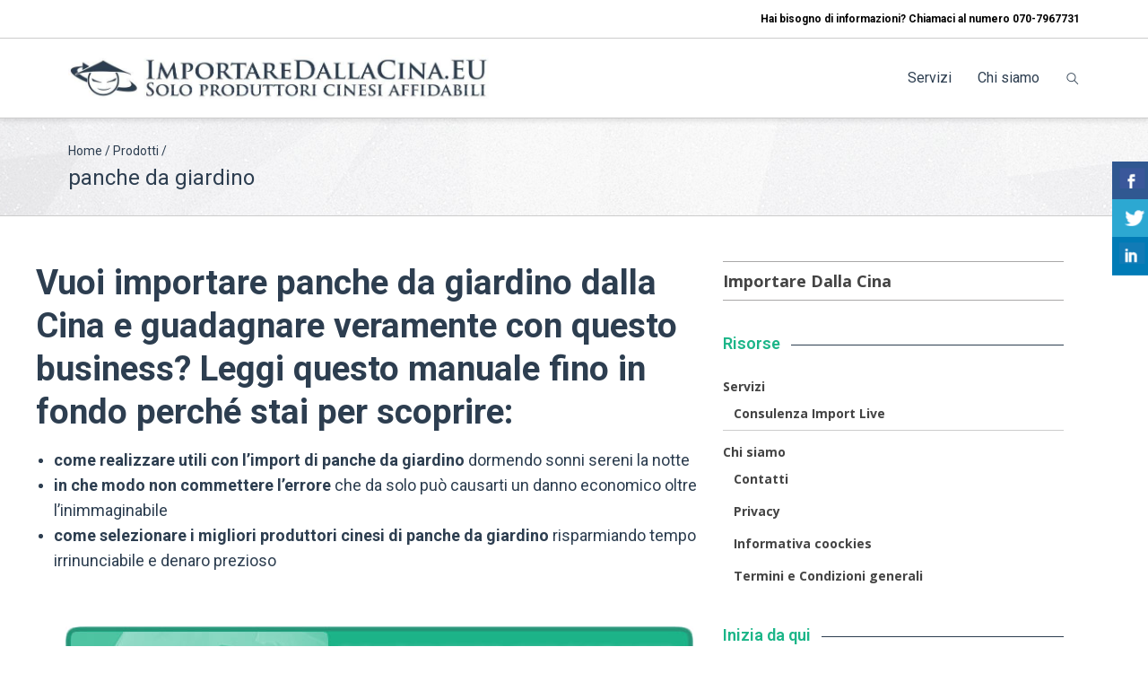

--- FILE ---
content_type: text/html; charset=UTF-8
request_url: https://www.importaredallacina.eu/panche-da-giardino/
body_size: 29119
content:
<!DOCTYPE HTML>
<html lang="it-IT" prefix="og: http://ogp.me/ns#">
    <head>
        <title>ImportareDallaCina.eu  &raquo; panche da giardino</title>
                <meta charset="UTF-8">
        <meta name="description" content="panche da giardino" />
                <meta name="author" content=" " />
        <meta name="contact" content="simone.fanni@gmail.com" />
                            <meta name="viewport" content="width=device-width, initial-scale=1">
                            <link id="pbtheme_favicon" rel="shortcut icon" href="https://www.importaredallacina.eu/wp-content/uploads/2016/09/ImportareDallaCina-logo-immagine.jpg" type='image/x-icon'>
                            <link rel="apple-touch-icon" href="https://www.importaredallacina.eu/wp-content/uploads/2016/09/ImportareDallaCina-logo-immagine-02.jpg" type="image/png">
                            <link rel="apple-touch-icon" sizes="72x72" href="https://www.importaredallacina.eu/wp-content/uploads/2016/09/ImportareDallaCina-logo-immagine-03.jpg" type="image/png">
                            <link rel="apple-touch-icon" sizes="114x114" href="https://www.importaredallacina.eu/wp-content/uploads/2016/09/ImportareDallaCina-logo-immagine-01.jpg" type="image/png">
                            <link rel="apple-touch-icon" sizes="144x144" href="https://www.importaredallacina.eu/wp-content/uploads/2016/09/ImportareDallaCina-logo-immagine-1.jpg" type="image/png">
        <!--[if lt IE 9]>
        <script>
                document.createElement('header');
                document.createElement('nav');
                document.createElement('section');
                document.createElement('article');
                document.createElement('aside');
                document.createElement('footer');
                document.createElement('video');
                document.createElement('audio');
        </script>
        <![endif]-->
        <meta name='robots' content='max-image-preview:large' />
<!-- Open Graph data --><meta property="og:title" content="panche da giardino" ><meta property="og:description" content="Vuoi importare dalla Cina e guadagnare veramente con questo business? Leggi questo manuale fino in fondo perché stai per scoprire: come realizzare utili con l&#8217;import di dormendo sonni sereni la notte in che modo non commettere l&#8217;errore che da solo può causarti un danno economico olt..." ><meta property="og:type" content="article" ><meta property="og:url" content="https://www.importaredallacina.eu/panche-da-giardino/" ><meta property="og:site_name" content="ImportareDallaCina.eu" ><!-- Twitter Card data --><meta name="twitter:card" content="summary"><meta name="twitter:site" content="@"><meta name="twitter:title" content="panche da giardino"><meta name="twitter:description" content="Vuoi importare dalla Cina e guadagnare veramente con questo business? Leggi questo manuale fino in fondo perché stai per scoprire: come realizzare utili con..."><link rel='dns-prefetch' href='//s.w.org' />
<link rel="alternate" type="application/rss+xml" title="ImportareDallaCina.eu &raquo; Feed" href="https://www.importaredallacina.eu/feed/" />
<link rel="alternate" type="application/rss+xml" title="ImportareDallaCina.eu &raquo; Feed dei commenti" href="https://www.importaredallacina.eu/comments/feed/" />
<link rel="alternate" type="application/rss+xml" title="ImportareDallaCina.eu &raquo; panche da giardino Feed dei commenti" href="https://www.importaredallacina.eu/panche-da-giardino/feed/" />
<script type="text/javascript">
window._wpemojiSettings = {"baseUrl":"https:\/\/s.w.org\/images\/core\/emoji\/13.1.0\/72x72\/","ext":".png","svgUrl":"https:\/\/s.w.org\/images\/core\/emoji\/13.1.0\/svg\/","svgExt":".svg","source":{"concatemoji":"https:\/\/www.importaredallacina.eu\/wp-includes\/js\/wp-emoji-release.min.js?ver=13af1983e117f88f4473d52e230ea586"}};
/*! This file is auto-generated */
!function(e,a,t){var n,r,o,i=a.createElement("canvas"),p=i.getContext&&i.getContext("2d");function s(e,t){var a=String.fromCharCode;p.clearRect(0,0,i.width,i.height),p.fillText(a.apply(this,e),0,0);e=i.toDataURL();return p.clearRect(0,0,i.width,i.height),p.fillText(a.apply(this,t),0,0),e===i.toDataURL()}function c(e){var t=a.createElement("script");t.src=e,t.defer=t.type="text/javascript",a.getElementsByTagName("head")[0].appendChild(t)}for(o=Array("flag","emoji"),t.supports={everything:!0,everythingExceptFlag:!0},r=0;r<o.length;r++)t.supports[o[r]]=function(e){if(!p||!p.fillText)return!1;switch(p.textBaseline="top",p.font="600 32px Arial",e){case"flag":return s([127987,65039,8205,9895,65039],[127987,65039,8203,9895,65039])?!1:!s([55356,56826,55356,56819],[55356,56826,8203,55356,56819])&&!s([55356,57332,56128,56423,56128,56418,56128,56421,56128,56430,56128,56423,56128,56447],[55356,57332,8203,56128,56423,8203,56128,56418,8203,56128,56421,8203,56128,56430,8203,56128,56423,8203,56128,56447]);case"emoji":return!s([10084,65039,8205,55357,56613],[10084,65039,8203,55357,56613])}return!1}(o[r]),t.supports.everything=t.supports.everything&&t.supports[o[r]],"flag"!==o[r]&&(t.supports.everythingExceptFlag=t.supports.everythingExceptFlag&&t.supports[o[r]]);t.supports.everythingExceptFlag=t.supports.everythingExceptFlag&&!t.supports.flag,t.DOMReady=!1,t.readyCallback=function(){t.DOMReady=!0},t.supports.everything||(n=function(){t.readyCallback()},a.addEventListener?(a.addEventListener("DOMContentLoaded",n,!1),e.addEventListener("load",n,!1)):(e.attachEvent("onload",n),a.attachEvent("onreadystatechange",function(){"complete"===a.readyState&&t.readyCallback()})),(n=t.source||{}).concatemoji?c(n.concatemoji):n.wpemoji&&n.twemoji&&(c(n.twemoji),c(n.wpemoji)))}(window,document,window._wpemojiSettings);
</script>
<style type="text/css">
img.wp-smiley,
img.emoji {
	display: inline !important;
	border: none !important;
	box-shadow: none !important;
	height: 1em !important;
	width: 1em !important;
	margin: 0 0.07em !important;
	vertical-align: -0.1em !important;
	background: none !important;
	padding: 0 !important;
}
</style>
	<link rel='stylesheet' id='wp-block-library-css'  href='https://www.importaredallacina.eu/wp-includes/css/dist/block-library/style.min.css?ver=13af1983e117f88f4473d52e230ea586' type='text/css' media='all' />
<style id='global-styles-inline-css' type='text/css'>
body{--wp--preset--color--black: #000000;--wp--preset--color--cyan-bluish-gray: #abb8c3;--wp--preset--color--white: #ffffff;--wp--preset--color--pale-pink: #f78da7;--wp--preset--color--vivid-red: #cf2e2e;--wp--preset--color--luminous-vivid-orange: #ff6900;--wp--preset--color--luminous-vivid-amber: #fcb900;--wp--preset--color--light-green-cyan: #7bdcb5;--wp--preset--color--vivid-green-cyan: #00d084;--wp--preset--color--pale-cyan-blue: #8ed1fc;--wp--preset--color--vivid-cyan-blue: #0693e3;--wp--preset--color--vivid-purple: #9b51e0;--wp--preset--gradient--vivid-cyan-blue-to-vivid-purple: linear-gradient(135deg,rgba(6,147,227,1) 0%,rgb(155,81,224) 100%);--wp--preset--gradient--light-green-cyan-to-vivid-green-cyan: linear-gradient(135deg,rgb(122,220,180) 0%,rgb(0,208,130) 100%);--wp--preset--gradient--luminous-vivid-amber-to-luminous-vivid-orange: linear-gradient(135deg,rgba(252,185,0,1) 0%,rgba(255,105,0,1) 100%);--wp--preset--gradient--luminous-vivid-orange-to-vivid-red: linear-gradient(135deg,rgba(255,105,0,1) 0%,rgb(207,46,46) 100%);--wp--preset--gradient--very-light-gray-to-cyan-bluish-gray: linear-gradient(135deg,rgb(238,238,238) 0%,rgb(169,184,195) 100%);--wp--preset--gradient--cool-to-warm-spectrum: linear-gradient(135deg,rgb(74,234,220) 0%,rgb(151,120,209) 20%,rgb(207,42,186) 40%,rgb(238,44,130) 60%,rgb(251,105,98) 80%,rgb(254,248,76) 100%);--wp--preset--gradient--blush-light-purple: linear-gradient(135deg,rgb(255,206,236) 0%,rgb(152,150,240) 100%);--wp--preset--gradient--blush-bordeaux: linear-gradient(135deg,rgb(254,205,165) 0%,rgb(254,45,45) 50%,rgb(107,0,62) 100%);--wp--preset--gradient--luminous-dusk: linear-gradient(135deg,rgb(255,203,112) 0%,rgb(199,81,192) 50%,rgb(65,88,208) 100%);--wp--preset--gradient--pale-ocean: linear-gradient(135deg,rgb(255,245,203) 0%,rgb(182,227,212) 50%,rgb(51,167,181) 100%);--wp--preset--gradient--electric-grass: linear-gradient(135deg,rgb(202,248,128) 0%,rgb(113,206,126) 100%);--wp--preset--gradient--midnight: linear-gradient(135deg,rgb(2,3,129) 0%,rgb(40,116,252) 100%);--wp--preset--duotone--dark-grayscale: url('#wp-duotone-dark-grayscale');--wp--preset--duotone--grayscale: url('#wp-duotone-grayscale');--wp--preset--duotone--purple-yellow: url('#wp-duotone-purple-yellow');--wp--preset--duotone--blue-red: url('#wp-duotone-blue-red');--wp--preset--duotone--midnight: url('#wp-duotone-midnight');--wp--preset--duotone--magenta-yellow: url('#wp-duotone-magenta-yellow');--wp--preset--duotone--purple-green: url('#wp-duotone-purple-green');--wp--preset--duotone--blue-orange: url('#wp-duotone-blue-orange');--wp--preset--font-size--small: 13px;--wp--preset--font-size--medium: 20px;--wp--preset--font-size--large: 36px;--wp--preset--font-size--x-large: 42px;}.has-black-color{color: var(--wp--preset--color--black) !important;}.has-cyan-bluish-gray-color{color: var(--wp--preset--color--cyan-bluish-gray) !important;}.has-white-color{color: var(--wp--preset--color--white) !important;}.has-pale-pink-color{color: var(--wp--preset--color--pale-pink) !important;}.has-vivid-red-color{color: var(--wp--preset--color--vivid-red) !important;}.has-luminous-vivid-orange-color{color: var(--wp--preset--color--luminous-vivid-orange) !important;}.has-luminous-vivid-amber-color{color: var(--wp--preset--color--luminous-vivid-amber) !important;}.has-light-green-cyan-color{color: var(--wp--preset--color--light-green-cyan) !important;}.has-vivid-green-cyan-color{color: var(--wp--preset--color--vivid-green-cyan) !important;}.has-pale-cyan-blue-color{color: var(--wp--preset--color--pale-cyan-blue) !important;}.has-vivid-cyan-blue-color{color: var(--wp--preset--color--vivid-cyan-blue) !important;}.has-vivid-purple-color{color: var(--wp--preset--color--vivid-purple) !important;}.has-black-background-color{background-color: var(--wp--preset--color--black) !important;}.has-cyan-bluish-gray-background-color{background-color: var(--wp--preset--color--cyan-bluish-gray) !important;}.has-white-background-color{background-color: var(--wp--preset--color--white) !important;}.has-pale-pink-background-color{background-color: var(--wp--preset--color--pale-pink) !important;}.has-vivid-red-background-color{background-color: var(--wp--preset--color--vivid-red) !important;}.has-luminous-vivid-orange-background-color{background-color: var(--wp--preset--color--luminous-vivid-orange) !important;}.has-luminous-vivid-amber-background-color{background-color: var(--wp--preset--color--luminous-vivid-amber) !important;}.has-light-green-cyan-background-color{background-color: var(--wp--preset--color--light-green-cyan) !important;}.has-vivid-green-cyan-background-color{background-color: var(--wp--preset--color--vivid-green-cyan) !important;}.has-pale-cyan-blue-background-color{background-color: var(--wp--preset--color--pale-cyan-blue) !important;}.has-vivid-cyan-blue-background-color{background-color: var(--wp--preset--color--vivid-cyan-blue) !important;}.has-vivid-purple-background-color{background-color: var(--wp--preset--color--vivid-purple) !important;}.has-black-border-color{border-color: var(--wp--preset--color--black) !important;}.has-cyan-bluish-gray-border-color{border-color: var(--wp--preset--color--cyan-bluish-gray) !important;}.has-white-border-color{border-color: var(--wp--preset--color--white) !important;}.has-pale-pink-border-color{border-color: var(--wp--preset--color--pale-pink) !important;}.has-vivid-red-border-color{border-color: var(--wp--preset--color--vivid-red) !important;}.has-luminous-vivid-orange-border-color{border-color: var(--wp--preset--color--luminous-vivid-orange) !important;}.has-luminous-vivid-amber-border-color{border-color: var(--wp--preset--color--luminous-vivid-amber) !important;}.has-light-green-cyan-border-color{border-color: var(--wp--preset--color--light-green-cyan) !important;}.has-vivid-green-cyan-border-color{border-color: var(--wp--preset--color--vivid-green-cyan) !important;}.has-pale-cyan-blue-border-color{border-color: var(--wp--preset--color--pale-cyan-blue) !important;}.has-vivid-cyan-blue-border-color{border-color: var(--wp--preset--color--vivid-cyan-blue) !important;}.has-vivid-purple-border-color{border-color: var(--wp--preset--color--vivid-purple) !important;}.has-vivid-cyan-blue-to-vivid-purple-gradient-background{background: var(--wp--preset--gradient--vivid-cyan-blue-to-vivid-purple) !important;}.has-light-green-cyan-to-vivid-green-cyan-gradient-background{background: var(--wp--preset--gradient--light-green-cyan-to-vivid-green-cyan) !important;}.has-luminous-vivid-amber-to-luminous-vivid-orange-gradient-background{background: var(--wp--preset--gradient--luminous-vivid-amber-to-luminous-vivid-orange) !important;}.has-luminous-vivid-orange-to-vivid-red-gradient-background{background: var(--wp--preset--gradient--luminous-vivid-orange-to-vivid-red) !important;}.has-very-light-gray-to-cyan-bluish-gray-gradient-background{background: var(--wp--preset--gradient--very-light-gray-to-cyan-bluish-gray) !important;}.has-cool-to-warm-spectrum-gradient-background{background: var(--wp--preset--gradient--cool-to-warm-spectrum) !important;}.has-blush-light-purple-gradient-background{background: var(--wp--preset--gradient--blush-light-purple) !important;}.has-blush-bordeaux-gradient-background{background: var(--wp--preset--gradient--blush-bordeaux) !important;}.has-luminous-dusk-gradient-background{background: var(--wp--preset--gradient--luminous-dusk) !important;}.has-pale-ocean-gradient-background{background: var(--wp--preset--gradient--pale-ocean) !important;}.has-electric-grass-gradient-background{background: var(--wp--preset--gradient--electric-grass) !important;}.has-midnight-gradient-background{background: var(--wp--preset--gradient--midnight) !important;}.has-small-font-size{font-size: var(--wp--preset--font-size--small) !important;}.has-medium-font-size{font-size: var(--wp--preset--font-size--medium) !important;}.has-large-font-size{font-size: var(--wp--preset--font-size--large) !important;}.has-x-large-font-size{font-size: var(--wp--preset--font-size--x-large) !important;}
</style>
<link rel='stylesheet' id='csbwf_sidebar_style-css'  href='https://www.importaredallacina.eu/wp-content/plugins/custom-share-buttons-with-floating-sidebar/css/csbwfs.css?ver=13af1983e117f88f4473d52e230ea586' type='text/css' media='all' />
<link rel='stylesheet' id='pc_google_analytics-frontend-css'  href='https://www.importaredallacina.eu/wp-content/plugins/pc-google-analytics/assets/css/frontend.css?ver=1.0.0' type='text/css' media='all' />
<link rel='stylesheet' id='widgetopts-styles-css'  href='https://www.importaredallacina.eu/wp-content/plugins/widget-options/assets/css/widget-options.css' type='text/css' media='all' />
<link rel='stylesheet' id='wp-post-navigation-style-css'  href='https://www.importaredallacina.eu/wp-content/plugins/wp-post-navigation/style.css?ver=13af1983e117f88f4473d52e230ea586' type='text/css' media='all' />
<link rel='stylesheet' id='wp-v-icons-css-css'  href='https://www.importaredallacina.eu/wp-content/plugins/wp-visual-icon-fonts/css/wpvi-fa4.css?ver=13af1983e117f88f4473d52e230ea586' type='text/css' media='all' />
<link rel='stylesheet' id='pbtheme-style-css'  href='https://www.importaredallacina.eu/wp-content/themes/pbtheme/style.css?ver=13af1983e117f88f4473d52e230ea586' type='text/css' media='all' />
<link rel='stylesheet' id='pbtheme-less-css'  href='https://www.importaredallacina.eu/wp-content/uploads/wp-less-cache/pbtheme-less.css?ver=1770077322' type='text/css' media='all' />
<link rel='stylesheet' id='pbtheme-divicon-css'  href='https://www.importaredallacina.eu/wp-content/themes/pbtheme/fonts/pbtheme/styles.css?ver=13af1983e117f88f4473d52e230ea586' type='text/css' media='all' />
<link rel='stylesheet' id='pbtheme-swipe-css'  href='https://www.importaredallacina.eu/wp-content/themes/pbtheme/js/swipebox/source/swipebox.css?ver=13af1983e117f88f4473d52e230ea586' type='text/css' media='all' />
<link rel='stylesheet' id='pbtheme-frontend-css'  href='https://www.importaredallacina.eu/wp-content/themes/pbtheme/lib/frontend.css?ver=13af1983e117f88f4473d52e230ea586' type='text/css' media='all' />
<link rel='stylesheet' id='socialbro-css'  href='https://www.importaredallacina.eu/wp-content/themes/pbtheme/widgets/socialbro/socialbro.css?ver=13af1983e117f88f4473d52e230ea586' type='text/css' media='all' />
<link rel='stylesheet' id='pbtheme-idangerous-css'  href='https://www.importaredallacina.eu/wp-content/themes/pbtheme/css/idangerous.swiper.css?ver=13af1983e117f88f4473d52e230ea586' type='text/css' media='all' />
<link rel='stylesheet' id='sellocity-custom-button-css'  href='https://www.importaredallacina.eu/wp-content/themes/pbtheme/lib/custom_button/assets/custom_button.css?ver=13af1983e117f88f4473d52e230ea586' type='text/css' media='all' />
<link rel='stylesheet' id='pb-theme-upgrade-style-css'  href='https://www.importaredallacina.eu/wp-content/themes/pbtheme/css/style-upgrade-theme.css?ver=13af1983e117f88f4473d52e230ea586' type='text/css' media='all' />
<link rel='stylesheet' id='pbtheme-font-1-css'  href='//fonts.googleapis.com/css?family=Open+Sans%3A100%2C200%2C300%2C300italic%2C400%2C400italic%2C500%2C500italic%2C600%2C700%2C700italic%2C800&#038;subset=all&#038;ver=13af1983e117f88f4473d52e230ea586' type='text/css' media='all' />
<link rel='stylesheet' id='pbtheme-font-2-css'  href='//fonts.googleapis.com/css?family=Roboto%3A100%2C200%2C300%2C300italic%2C400%2C400italic%2C500%2C500italic%2C600%2C700%2C700italic%2C800&#038;subset=all&#038;ver=13af1983e117f88f4473d52e230ea586' type='text/css' media='all' />
<script type='text/javascript' src='https://www.importaredallacina.eu/wp-includes/js/jquery/jquery.min.js?ver=3.6.0' id='jquery-core-js'></script>
<script type='text/javascript' id='jquery-core-js-after'>

	  var windWidth=jQuery( window ).width();
	  //alert(windWidth);
	  var animateWidth;
	  var defaultAnimateWidth;	jQuery(document).ready(function() { 
	animateWidth="55";
    defaultAnimateWidth= animateWidth-10;
	animateHeight="49";
	defaultAnimateHeight= animateHeight-2;jQuery("#csbwfs-delaydiv").hide();
	  setTimeout(function(){
	  jQuery("#csbwfs-delaydiv").fadeIn();}, 5);jQuery("div.csbwfsbtns a").hover(function(){
  jQuery(this).animate({width:animateWidth});
  },function(){
    jQuery(this).stop( true, true ).animate({width:defaultAnimateWidth});
  });jQuery("div.csbwfs-show").hide();
  jQuery("div.csbwfs-show a").click(function(){
    jQuery("div#csbwfs-social-inner").show(500);
     jQuery("div.csbwfs-show").hide(500);
    jQuery("div.csbwfs-hide").show(500);
    csbwfsSetCookie("csbwfs_show_hide_status","active","1");
  });
  
  jQuery("div.csbwfs-hide a").click(function(){
     jQuery("div.csbwfs-show").show(500);
      jQuery("div.csbwfs-hide").hide(500);
     jQuery("div#csbwfs-social-inner").hide(500);
     csbwfsSetCookie("csbwfs_show_hide_status","in_active","1");
  });var button_status=csbwfsGetCookie("csbwfs_show_hide_status");
    if (button_status =="in_active") {
      jQuery("div.csbwfs-show").show();
      jQuery("div.csbwfs-hide").hide();
     jQuery("div#csbwfs-social-inner").hide();
    } else {
      jQuery("div#csbwfs-social-inner").show();
     jQuery("div.csbwfs-show").hide();
    jQuery("div.csbwfs-hide").show();
    }});
 csbwfsCheckCookie();function csbwfsSetCookie(cname,cvalue,exdays) {
    var d = new Date();
    d.setTime(d.getTime() + (exdays*24*60*60*1000));
    var expires = "expires=" + d.toGMTString();
    document.cookie = cname+"="+cvalue+"; "+expires;
}

function csbwfsGetCookie(cname) {
    var name = cname + "=";
    var ca = document.cookie.split(';');
    for(var i=0; i<ca.length; i++) {
        var c = ca[i];
        while (c.charAt(0)==' ') c = c.substring(1);
        if (c.indexOf(name) != -1) {
            return c.substring(name.length, c.length);
        }
    }
    return "";
}

function csbwfsCheckCookie() {
	var hideshowhide = "yes"
    var button_status=csbwfsGetCookie("csbwfs_show_hide_status");
    if (button_status != "") {
        
    } else {
        csbwfsSetCookie("csbwfs_show_hide_status", "active",1);
    }
    if(hideshowhide=="yes")
    {
    csbwfsSetCookie("csbwfs_show_hide_status", "active",0);
    }
}
</script>
<script type='text/javascript' src='https://www.importaredallacina.eu/wp-includes/js/jquery/jquery-migrate.min.js?ver=3.3.2' id='jquery-migrate-js'></script>
<script type='text/javascript' src='https://www.importaredallacina.eu/wp-content/plugins/pc-google-analytics/assets/js/frontend.min.js?ver=1.0.0' id='pc_google_analytics-frontend-js'></script>
<link rel="https://api.w.org/" href="https://www.importaredallacina.eu/wp-json/" /><link rel="alternate" type="application/json" href="https://www.importaredallacina.eu/wp-json/wp/v2/posts/7538" /><link rel="EditURI" type="application/rsd+xml" title="RSD" href="https://www.importaredallacina.eu/xmlrpc.php?rsd" />
<link rel="wlwmanifest" type="application/wlwmanifest+xml" href="https://www.importaredallacina.eu/wp-includes/wlwmanifest.xml" /> 

<link rel="canonical" href="https://www.importaredallacina.eu/panche-da-giardino/" />
<link rel='shortlink' href='https://www.importaredallacina.eu/?p=7538' />
<link rel="alternate" type="application/json+oembed" href="https://www.importaredallacina.eu/wp-json/oembed/1.0/embed?url=https%3A%2F%2Fwww.importaredallacina.eu%2Fpanche-da-giardino%2F" />
<link rel="alternate" type="text/xml+oembed" href="https://www.importaredallacina.eu/wp-json/oembed/1.0/embed?url=https%3A%2F%2Fwww.importaredallacina.eu%2Fpanche-da-giardino%2F&#038;format=xml" />
<style>
		#category-posts-6-internal ul {padding: 0;}
#category-posts-6-internal .cat-post-item img {max-width: initial; max-height: initial; margin: initial;}
#category-posts-6-internal .cat-post-author {margin-bottom: 0;}
#category-posts-6-internal .cat-post-thumbnail {margin: 5px 10px 5px 0;}
#category-posts-6-internal .cat-post-item:before {content: ""; clear: both;}
#category-posts-6-internal .cat-post-excerpt-more {display: inline-block;}
#category-posts-6-internal .cat-post-item {list-style: none; margin: 3px 0 10px; padding: 3px 0;}
#category-posts-6-internal .cat-post-current .cat-post-title {font-weight: bold; text-transform: uppercase;}
#category-posts-6-internal [class*=cat-post-tax] {font-size: 0.85em;}
#category-posts-6-internal [class*=cat-post-tax] * {display:inline-block;}
#category-posts-6-internal .cat-post-item:after {content: ""; display: table;	clear: both;}
#category-posts-6-internal .cat-post-item .cat-post-title {overflow: hidden;text-overflow: ellipsis;white-space: initial;display: -webkit-box;-webkit-line-clamp: 2;-webkit-box-orient: vertical;padding-bottom: 0 !important;}
#category-posts-6-internal .cat-post-item:after {content: ""; display: table;	clear: both;}
#category-posts-6-internal .cat-post-thumbnail {display:block; float:left; margin:5px 10px 5px 0;}
#category-posts-6-internal .cat-post-crop {overflow:hidden;display:block;}
#category-posts-6-internal p {margin:5px 0 0 0}
#category-posts-6-internal li > div {margin:5px 0 0 0; clear:both;}
#category-posts-6-internal .dashicons {vertical-align:middle;}
#category-posts-6-internal .cat-post-thumbnail .cat-post-crop img {object-fit: cover; max-width: 100%; display: block;}
#category-posts-6-internal .cat-post-thumbnail .cat-post-crop-not-supported img {width: 100%;}
#category-posts-6-internal .cat-post-thumbnail {max-width:100%;}
#category-posts-6-internal .cat-post-item img {margin: initial;}
</style>
		<!-- start Simple Custom CSS and JS -->
<style type="text/css">
/* ------ */
/* global */
/* ------ */


.pbuilder_row {
    position: relative;
    padding: 0 1500px;
    margin: 0 -1500px;
    background-position: center center;
    background-attachment: scroll;
    background-repeat: no-repeat;
}

.pbuilder_row_background {
    position: absolute;
    width: 100%;
    height: 100%;
    top: 0;
    left: 0;
    background-position: center center;
    overflow: hidden;
}

.home .pbuilder_row_back_image:first-child {
    background-image: url(https://www.importaredallacina.eu/wp-content/uploads/2016/07/cargo-ship.jpg);
    background-repeat: repeat;
    top: -437px;
    height: 1212px;
}

#pbuilder_row_back_image1 {
    background-image: url(https://www.importaredallacina.eu/wp-content/uploads/2016/07/cargo-ship.jpg);
    background-repeat: repeat;
    top: -502.1px;
    height: 1212px;
}

.frb_features h3.frb_features_title, .frb_features .frb_features_content, .frb_features i {
    display: block;
    padding-top: 4px;
}

.frb_image_inner {
    margin-top: 27px;
}

.frb_features i.frb_features_icon {
    font-size: 35px!important;
    line-height: 35px!important;
    color: #2d3e50!important;
    padding: 15px!important;
    margin-left: 0!important;
    margin-right: 20px!important;
    transition: color 300ms!important;
    -webkit-transition: color 300ms, border-color 300ms!important;
  	padding-top: 0!important;
}

#frb_features_1947017059 .frb_features i.frb_features_icon,
#frb_features_1115205790 .frb_features i.frb_features_icon,
#frb_features_2103828032 .frb_features i.frb_features_icon {
  font-size: 90px!important;
  color: #1bb588!important;
  padding-top: 20px!important;
}

#frb_features_1947017059 .frb_features_icon-before-title div,
#frb_features_1115205790 .frb_features_icon-before-title div,
#frb_features_2103828032 .frb_features_icon-before-title div {
    margin-top: -50px;
  	color: #6d6d6d;
}

#frb_features_662826476 .frb_features i.frb_features_icon {
  font-size: 200px!important;
  color: #2d3e50!important;
}

#frb_features_946232853 .frb_features_icon {
    font-size: 90px!important;
    line-height: 90px!important;
    color: #1bb588!important;
    padding: 0px!important;
    transition: color 300ms!important;
    -webkit-transition: color 300ms, border-color 300ms!important;
}

.frb_left { float: left; text-align:left; }
.frb_right { float: right; text-align:right; }
.frb_center { margin:0 auto; }
.frb_textcenter { text-align: center; }
.frb_round { border-radius:5px; }
.frb_fullwidth {width:100%; box-sizing: border-box; -moz-box-sizing: border-box; -ms-box-sizing: border-box; -webkit-box-sizing: border-box;}
.frb_fullwidth {width:100%; box-sizing: border-box; -moz-box-sizing: border-box; -ms-box-sizing: border-box; -webkit-box-sizing: border-box;}
.frb_fullwidth {width:100%; box-sizing: border-box; -moz-box-sizing: border-box; -ms-box-sizing: border-box; -webkit-box-sizing: border-box;}
.frb_separator {width:100%; height: 0; padding: 0; margin: 0;}

.frb_clear {clear:both;}

.frb_centering_system {display: table;}
.frb_centering_system > * {display: table-row;}
.frb_centering_system > * > * {display: table-cell; text-align: center; vertical-align: middle;}
.frb_centering_system > * > * > * {display: inline-block;}

/* ------------- */
/* pbuilder_more */
/* ------------- */
#pbuilder_wrapper.edit .frb_more_tag {
	height:30px;
	position: relative;
	border-top:1px solid #d1d1d1;
}
#pbuilder_wrapper.edit .frb_more_tag:after {
	content: "Read more";
	position: absolute;
	width: 100%;
	text-align: center;
	color:#ab2712;
	font-size: 14px;
	line-height: 14px;
	font-family: Arial;
	top:5px;
	left: 0;
}

/* --------------- */
/* pbuilder_button */
/* --------------- */

.frb_button {
	display: inline-block;
	padding:10px;
	font-size:16px;
	line-height:16px;
	transition: none !important;
	text-decoration:none;
	cursor:pointer;
}


.frb_button.frb_nofill {
	background:transparent !important;
	border:1px solid transparent;
}
.frb_button_icon {
	display: inline-block;
}


/* --------------------- */
/* pbuilder_testimonials */
/* --------------------- */

.frb_testimonials {
	position: relative;
	min-height:100px;
	padding:10px 0;
}
.frb_testimonials.frb_testimonials_clean {
	border-top:1px solid transparent;
	border-bottom:1px solid transparent;
	border-left:0;
	border-right:0;
}
.frb_testimonials.frb_testimonials_round {
	border-radius:10px;
}

.frb_testimonials_clean .frb_testimonials_main_block {
	background:none !important;
}
.frb_testimonials_name {
	display: block;
}
.frb_testimonials_name span {
	display: block;
	padding-bottom:10px;
}
.frb_testimonials.frb_testimonials_rounded .frb_testimonials_main_block {
	border-radius:5px 0 0 5px;
}
.frb_testimonials.frb_testimonials_rounded {
	border-radius:5px;
}
.frb_testimonials_main_block {
	position: absolute;
	left:0;
	top:0;
	width:90px;
	height:100%;
	text-align: center;
	box-sizing: border-box; 
	-moz-box-sizing: border-box; 
	-ms-box-sizing: border-box; 
	-webkit-box-sizing: border-box;
	padding:10px;
}
.frb_testimonials_clean .frb_testimonials_main_block {
	width:90px;
	padding:10px 10px 10px 0;
}
.frb_testimonials_clean .frb_testimonials_main_block .frb_testimonials_name{
	padding: 0 0 0 10px;
}

.frb_testimonials_quote {
	min-height:80px;
	margin: 0 0 0 110px;
	padding:0 10px 0 0;
	font-style: italic;
}

.frb_testimonials_clean .frb_testimonials_quote {
	min-height:80px;
	margin: 0 0 0 90px;
	padding:0 10px 0 0;
}
.frb_testimonials_clean .frb_testimonials_quote.frb_testimonials_quote_border {
	padding:0 10px 0 10px;
	border-left:1px solid transparent;
}

/* -------------- */
/* pbuilder_alert */
/* -------------- */

.frb_alert {position: relative; border:1px solid #28a9e2;}
.frb_alert_text {padding:14px 10px 14px 64px;}
.frb_alert_clean .frb_alert_text { padding:4px 10px 14px 50px; }
.frb_alert_icon {
	position: absolute;
	top:0;
	left:0;
	font-size:24px;
	line-height:24px;
	width:50px;
	height:100%;
	text-align: center;
	padding:9px 0 0 0;
	box-sizing: border-box; 
	-moz-box-sizing: border-box; 
	-ms-box-sizing: border-box; 
	-webkit-box-sizing: border-box;
}

.frb_alert.frb_alert_rounded{border-radius:5px;}
.frb_alert.frb_alert_rounded .frb_alert_icon {border-radius:3px 0 0 3px;}


.frb_alert.frb_alert_info {border:1px solid #28a9e2;}
.frb_alert.frb_alert_warning {border:1px solid #ce2127;}
.frb_alert.frb_alert_notice {border:1px solid #aa9834;}
.frb_alert.frb_alert_success {border:1px solid #1f823f;}
.frb_alert_info .frb_alert_icon {background:#28a9e2 url(/web/20190105223830im_/https://www.importaredallacina.eu/wp-content/plugins/profit_builder/images/alerts/info-1.png) no-repeat center 7px;}
.frb_alert_warning .frb_alert_icon {background:#ce2127 url(/web/20190105223830im_/https://www.importaredallacina.eu/wp-content/plugins/profit_builder/images/alerts/warning-1.png) no-repeat center 7px;}
.frb_alert_notice .frb_alert_icon {background:#aa9834 url(/web/20190105223830im_/https://www.importaredallacina.eu/wp-content/plugins/profit_builder/images/alerts/notice-1.png) no-repeat center 7px;}
.frb_alert_success .frb_alert_icon {background:#1f823f url(/web/20190105223830im_/https://www.importaredallacina.eu/wp-content/plugins/profit_builder/images/alerts/success-1.png) no-repeat center 7px;}
.frb_alert_info.frb_alert_clean .frb_alert_icon {background:url(/web/20190105223830im_/https://www.importaredallacina.eu/wp-content/plugins/profit_builder/images/alerts/info.png) no-repeat center 7px;}
.frb_alert_warning.frb_alert_clean .frb_alert_icon {background:url(/web/20190105223830im_/https://www.importaredallacina.eu/wp-content/plugins/profit_builder/images/alerts/warning.png) no-repeat center 7px;}
.frb_alert_notice.frb_alert_clean .frb_alert_icon {background:url(/web/20190105223830im_/https://www.importaredallacina.eu/wp-content/plugins/profit_builder/images/alerts/notice.png) no-repeat center 7px;}
.frb_alert_success.frb_alert_clean .frb_alert_icon {background:url(/web/20190105223830im_/https://www.importaredallacina.eu/wp-content/plugins/profit_builder/images/alerts/success.png) no-repeat center 7px;}
.frb_alert_clean .frb_alert_icon {background-color:transparent !important;}


/* ------------------ */
/* pbuilder_accordion */
/* ------------------ */

.frb_accordion {
	border-bottom: 1px solid #232323;
	position: relative;
}

.frb_accordion h3.ui-accordion-header {
	margin:0;
	padding:10px 0 0 10px;
	border-top: 1px solid #232323;
	position: relative;
	cursor: pointer;
}

.frb_accordion h3.ui-accordion-header:first-child {
	border-top-width:0;
}

.frb_accordion > h3.ui-accordion-header .ui-icon {
	display: none;
}

.frb_accordion .ui-accordion-content {
	padding:10px;
}
.frb_accordion h3.ui-accordion-header-active .frb_accordion_trigger:after {
	content: "-";
}
.frb_accordion_trigger:after {
	font-family:arial;
	position: absolute;
	content:"+";
	display: block;
	top:5px;
	right:0;
	height:24px;
	line-break:24px;
	font-size:24px;
	width:30px;
	text-align: center;
}
.frb_accordion.frb_accordion_squared-right,
.frb_accordion.frb_accordion_rounded-right{
	border:0;
}
.frb_accordion.frb_accordion_squared-right h3.ui-accordion-header,
.frb_accordion.frb_accordion_rounded-right h3.ui-accordion-header{
/*	margin-top:2px;
	padding:10px 5px;*/
/*	border:0;*/
padding:5px 0 5px 5px;
	border-right:30px solid #ccc;
}

.frb_accordion.frb_accordion_rounded-right h3.ui-accordion-header{
	border-radius:5px;
}

.frb_accordion.frb_accordion_squared-right h3.ui-accordion-header,
.frb_accordion.frb_accordion_squared-right .ui-corner-bottom{
	border-radius:0px;
}

.frb_accordion.frb_accordion_rounded-right h3.ui-accordion-header.ui-accordion-header-active{
	border-radius:5px 5px 0 0;
}

.frb_accordion.frb_accordion_squared-right h3.ui-accordion-header:first-child,
.frb_accordion.frb_accordion_rounded-right h3.ui-accordion-header:first-child {
	margin-top:0;
}

.frb_accordion.frb_accordion_squared-right .ui-accordion-content,
.frb_accordion.frb_accordion_rounded-right .ui-accordion-content {
	padding:10px;
        border-right: 30px solid #ccc;
}
.frb_accordion.frb_accordion_rounded-right .ui-accordion-content{
	border-radius:0 0 5px 5px;
}

.frb_accordion.frb_accordion_clean-left h3.ui-accordion-header {
	padding-left:35px;
}
.frb_accordion.frb_accordion_clean-left .ui-accordion-content {
	padding-left:35px;
}
.frb_accordion.frb_accordion_clean-left .frb_accordion_trigger:after {
	right: auto;
	left:0;
}

.frb_accordion.frb_accordion_squared-left,
.frb_accordion.frb_accordion_rounded-left {
	border-bottom:0;
}

.frb_accordion.frb_accordion_squared-left h3.ui-accordion-header,
.frb_accordion.frb_accordion_rounded-left h3.ui-accordion-header {
	padding:5px 0 5px 5px;
	border-left:30px solid #ccc;
/*	margin-top:1px;*/
}
.frb_accordion.frb_accordion_squared-left h3.ui-accordion-header:first-child,
.frb_accordion.frb_accordion_rounded-left h3.ui-accordion-header:first-child {
	margin-top:1px;
	border-top-width:1px;
}
.frb_accordion.frb_accordion_squared-left h3.ui-accordion-header,
.frb_accordion.frb_accordion_rounded-left h3.ui-accordion-header {
	padding-left:30px;
/*	border-left:30px solid red;*/
/*	margin-top:1px;*/
}

.frb_accordion.frb_accordion_squared-left h3.ui-accordion-header,
.frb_accordion.frb_accordion_squared-left .ui-corner-bottom{
	border-radius:0px;
}


.frb_accordion.frb_accordion_squared-right h3.ui-accordion-header,
.frb_accordion.frb_accordion_rounded-right h3.ui-accordion-header {
	padding-right:30px;
/*	border-left:30px solid red;*/
/*	margin-top:1px;*/
}
.frb_accordion.frb_accordion_squared-left .ui-accordion-content,
.frb_accordion.frb_accordion_rounded-left .ui-accordion-content {
	padding:10px;
	border-left:30px solid #ccc;
}
.frb_accordion.frb_accordion_squared-right .frb_accordion_trigger:after,
.frb_accordion.frb_accordion_rounded-right .frb_accordion_trigger:after {
	right: -30px;
	left:auto;
	top:5px;
}
.frb_accordion.frb_accordion_squared-left .frb_accordion_trigger:after,
.frb_accordion.frb_accordion_rounded-left .frb_accordion_trigger:after {
	right: auto;
	left: -30px;
	top:5px;
}
.frb_accordion.frb_accordion_rounded-left h3.ui-accordion-header {
	border-radius:5px 0 0 5px;
}
.frb_accordion.frb_accordion_rounded-left h3.ui-accordion-header.ui-accordion-header-active {
	border-radius:5px 0 0 0;
}
.frb_accordion.frb_accordion_rounded-left .ui-accordion-content {
	border-radius:0 0 0 5px;
}


/* ------------- */
/* pbuilder_tabs */
/* ------------- */
.frb_tabs > ul, .frb_tabs > ul > li {
	list-style: none !important;
	margin: 0 !important;
	padding: 0 !important;
}

.frb_tabs > ul:first-child > li {
	float: left;
}
.frb_tabs > ul:first-child > li > a {
	display: block;
	padding: 10px 10px 8px 10px;
	border-bottom: 2px solid transparent;
	margin: :0;
	position: relative;
	z-index: 1;
	text-decoration: none;
	transition:background-color 300ms !important;
}
.frb_tabs-content {
	margin: -2px 0 0 0;
	padding: 10px;
	border: 2px solid #232323;
}

.frb_tabs > ul:first-child > li > a, .frb_tabs > ul:first-child > li > a:hover, .frb_tabs > ul:first-child > li > a:hover {text-decoration: none !important;}

/* ----------------- */
/* pbuilder_features */
/* ----------------- */

.frb_features {
	text-align: center;
}
.frb_features h3.frb_features_title,
.frb_features .frb_features_content,
.frb_features i{
	display: block;
}
.frb_features h3.frb_features_title{
	display: block;
	clear:none;
	margin:0px;
}


.frb_features.frb_features_icon-left {
	text-align: left;
}
.frb_features.frb_features_icon-right {
	text-align: right;
}
.frb_features i.frb_features_icon  {
	text-align: center;
	padding:10px;
	margin:10px;
	display: inline-block !important;
}

.frb_features.frb_features_squared,
.frb_features.frb_features_rounded {
	padding:10px;
}
.frb_features.frb_features_rounded  {
	border-radius:5px;
}
.frb_features.frb_features_icon-left i {
	float: left;
}
.frb_features.frb_features_icon-right i {
	float: right;
}
.frb_features.frb_features_squared.frb_features_icon-left i,
.frb_features.frb_features_squared.frb_features_icon-right i,
.frb_features.frb_features_rounded.frb_features_icon-left i,
.frb_features.frb_features_rounded.frb_features_icon-right i {
	margin-top:0 !important;
}
.frb_features.frb_features_squared.frb_features_icon-left h3.frb_features_title,
.frb_features.frb_features_squared.frb_features_icon-right h3.frb_features_title,
.frb_features.frb_features_rounded.frb_features_icon-left h3.frb_features_title,
.frb_features.frb_features_rounded.frb_features_icon-right h3.frb_features_title{
	padding-top:0 !important;
}
.frb_features.frb_features_icon-left h3.frb_features_title,
.frb_features.frb_features_icon-right h3.frb_features_title,
.frb_features.frb_features_icon-left h3.frb_features_title,
.frb_features.frb_features_icon-right h3.frb_features_title{
	margin-bottom:10px;
}

/* ----------------- */
/* pbuilder_iconmenu */
/* ----------------- */

.frb_iconmenu_round {
	border-radius:5px !important;
}

.frb_iconmenu_round a.frb_iconmenu_link:first-child {
	border-radius:5px 0 0 5px !important;
}

.frb_iconmenu a.frb_iconmenu_link {
	display: inline-block;
	padding:10px 5px;
}

div.frb_iconmenu a.frb_iconmenu_link:first-child {
	padding-left:0px !important;
}

div.frb_iconmenu a.frb_iconmenu_link:last-of-type {
	padding-right:0px !important;
}

.frb_iconmenu i {
	text-align: center;
}
.frb_iconmenu_left {
	text-align: left;
}
.frb_iconmenu_right {
	text-align: right;
}
.frb_iconmenu_center {
	text-align: center;
}

/* --------------- */
/* pbuilder_search */
/* --------------- */

.frb_searchform {
	border:3px solid #232323;
}
.frb_searchform_round {
	border-radius:5px;
}
.frb_searchleft {
	float: left;
	width:100%;
	margin-left:-40px;
}
.frb_searchleft_inner {
	margin-left:40px;
	margin-right:20px;
}
.frb_searchright {
	cursor: pointer;
	float: left;
	width:20px;
	height:20px;
	padding:10px;
	text-align: center;
}

.frb_searchform input.frb_searchinput {
	border:0;
	padding:10px;
	margin:0;
	width:100%;
	height:20px;
	font-size:14px;
	line-height:14px;
	background:transparent;
}
.frb_searchright i.fawesome,
.frb_searchright i.frb_icon {
	font-size:17px;
}

/* -------------- */
/* pbuilder_image */
/* -------------- */

.frb_image_inner {
	display: block;
	position: relative;
}

.frb_image {
	max-width:100%;
}

.frb_image_inner > img {
	max-width:100%;
	height: auto !important;
	display: block;
	box-shadow: none !important;
	-moz-box-shadow: none !important;
	-webkit-box-shadow: none !important;
}
.frb_image_hover {
	display: block;
	text-align: center;
	background:#000000;
	opacity:0;
	filter:alpha(opacity=0);
	position: absolute;
	width:100%;
	height:100%;
	top:0;
	left:0;
}
.frb_image_inner i.fawesome,
.frb_image_inner i.frb_icon {
	display: block;
	position: absolute;
	left:50%;
	top:50%;
	margin:-15px 0 0 -20px;
	font-size:30px;
	width:40px;
	line-height:30px;
	height:30px;
	text-align: center;
	color:#ffffff;
	z-index:2;
	opacity:0;
	filter:alpha(opacity=0);
}

.frb_image_border {
	border-bottom:3px solid transparent;
}
.frb_image .frb_image_flat {
	border-radius: 0;
}

.frb_image.frb_image_round {
	border-radius:0 0 7px 7px;
}
.frb_image_round {
	border-radius:0 0 5px 5px;
}

.frb_image_desc {
	display: block;
	padding:10px;
	margin:0;
	text-align: center;
}

.frb_image a {max-width:100%;}

/* -------------- */
/* pbuilder_video */
/* -------------- */

.frb_video_wrapper.frb_auto_width iframe {
	width:100% !important;
}

/* ------------- */
/* pbuilder_menu */
/* ------------- */

.frb_menu_container {
	position: relative;
}

ul.frb_menu {
	list-style:none;
	margin:0;
	padding:0;
	cursor: default;
}
ul.frb_menu li {
	display: inline-block;
	position: relative;
	padding: 0;
	margin: 0;
}
ul.frb_menu li a {
	display: block;
	padding:10px;
	font-size:16px;
	line-height:16px;
}

ul.frb_menu ul.sub-menu {
	position: absolute;
	list-style:none;
	margin:0;
	padding:10px 0 0 0;
	width:200px;
	left:0;
	top:26px;
	display: none;
	opacity:0;
	filter:alpha(opacity=0);
	z-index: 50;
}
ul.frb_menu ul.sub-menu li {
	display: block;
	padding: 0;
}
ul.frb_menu ul.sub-menu li a {
	width:180px;
	display: block;
	font-size:12px;
	line-height:12px;
}

ul.frb_menu ul.sub-menu:after,
ul.frb_menu ul.sub-menu:before {
	content:"";
	position: absolute;
	top:4px;
	left:10px;
	display: block;
	width:0;
	height:0;
	border-top:0;
	border-bottom:7px solid #27a8e1;
	border-left:7px solid transparent;
	border-right:7px solid transparent;
}
ul.frb_menu ul.sub-menu:after {
	top:5px;
	left:11px;
	border-bottom:6px solid #f4f4f4;
	border-left:6px solid transparent;
	border-right:6px solid transparent;
	
}
ul.frb_menu ul.sub-menu ul.sub-menu {
	top:-10px;
	left:200px;
	padding:0 0 0 5px;
}

ul.frb_menu ul.sub-menu ul.sub-menu:after,
ul.frb_menu ul.sub-menu ul.sub-menu:before {
	display: none;
}

.frb_menu_header {
	padding:10px;
	display: block;
	padding:10px;
	font-size:16px;
	line-height:16px;
}

/* horizontal squared/rounded */
ul.frb_menu.frb_menu_horizontal-squared ul.sub-menu li {
	padding:0 10px;
}
ul.frb_menu.frb_menu_horizontal-squared ul.sub-menu li:first-child {
	padding:10px 10px 0 10px;
}
ul.frb_menu.frb_menu_horizontal-squared ul.sub-menu li:last-child {
	padding:0 10px 10px 10px;
}
ul.frb_menu.frb_menu_horizontal-rounded ul.sub-menu li {
	padding:0 10px;
}
ul.frb_menu.frb_menu_horizontal-rounded ul.sub-menu li:first-child {
	padding:10px 10px 0 10px;
	border-radius:5px 5px 0 0;
}
ul.frb_menu.frb_menu_horizontal-rounded ul.sub-menu li:last-child {
	padding:0 10px 10px 10px;
	border-radius:0 0 5px 5px;
}

ul.frb_menu.frb_menu_horizontal-rounded ul,
ul.frb_menu.frb_menu_horizontal-rounded li a {
	border-radius: 5px;
}

/* vertical menu */
ul.frb_menu.frb_menu_vertical-squared {
	padding:10px;
}

ul.frb_menu.frb_menu_vertical-clean li,
ul.frb_menu.frb_menu_vertical-squared li,
ul.frb_menu.frb_menu_vertical-rounded li{
	width:100%;
	box-sizing: border-box; 
	-moz-box-sizing: border-box; 
	-ms-box-sizing: border-box; 
	-webkit-box-sizing: border-box;
}
ul.frb_menu.frb_menu_vertical-clean li a,
ul.frb_menu.frb_menu_vertical-squared li a,
ul.frb_menu.frb_menu_vertical-rounded li a{
	width:100% !important;
	box-sizing: border-box; 
	-moz-box-sizing: border-box; 
	-ms-box-sizing: border-box; 
	-webkit-box-sizing: border-box;
	font-size:12px;
	line-height:12px;
}
ul.frb_menu.frb_menu_vertical-clean ul.sub-menu,
ul.frb_menu.frb_menu_vertical-squared ul.sub-menu,
ul.frb_menu.frb_menu_vertical-rounded ul.sub-menu {
	display: block;
	position: static;
	padding:0 0 0 15px !important;
	margin:0 !important;
	box-sizing: border-box; 
	-moz-box-sizing: border-box; 
	-ms-box-sizing: border-box; 
	-webkit-box-sizing: border-box;
	width:100%;
	opacity: 1;
	filter:alpha(opacity=100);
}
ul.frb_menu.frb_menu_vertical-clean ul.sub-menu li,
ul.frb_menu.frb_menu_vertical-squared ul.sub-menu li,
ul.frb_menu.frb_menu_vertical-rounded ul.sub-menu li {
	background: transparent !important;
}
ul.frb_menu.frb_menu_vertical-clean ul.sub-menu:after,
ul.frb_menu.frb_menu_vertical-clean ul.sub-menu:before,
ul.frb_menu.frb_menu_vertical-squared ul.sub-menu:after,
ul.frb_menu.frb_menu_vertical-squared ul.sub-menu:before,
ul.frb_menu.frb_menu_vertical-rounded ul.sub-menu:after,
ul.frb_menu.frb_menu_vertical-rounded ul.sub-menu:before {
	display: none;
}

ul.frb_menu.frb_menu_vertical-rounded li {
	border-radius:5px;
}

/* dropdown menu */

.frb_menu_container_dropdown-rounded {
	border-radius:5px;
}

ul.frb_menu.frb_menu_dropdown-clean,
ul.frb_menu.frb_menu_dropdown-squared,
ul.frb_menu.frb_menu_dropdown-rounded {
	display: none;
	z-index:10;
}


ul.frb_menu.frb_menu_dropdown-clean,
ul.frb_menu.frb_menu_dropdown-squared,
ul.frb_menu.frb_menu_dropdown-rounded {
	position: absolute;
	list-style:none;
	margin:0;
	padding:10px 0 0 0;
	width:100%;
	left:0;
	top:26px;
	display: none;
	opacity:0;
	filter:alpha(opacity=0);
	box-sizing: border-box; 
	-moz-box-sizing: border-box; 
	-ms-box-sizing: border-box; 
	-webkit-box-sizing: border-box;
}
ul.frb_menu.frb_menu_dropdown-clean li{
	display: block;
	padding: 0;
}
ul.frb_menu.frb_menu_dropdown-squared li,
ul.frb_menu.frb_menu_dropdown-rounded li {
	display: block;
	padding: 0 5px;;
}
ul.frb_menu.frb_menu_dropdown-squared li:first-child {
	padding:5px 5px 0 5px;
}
ul.frb_menu.frb_menu_dropdown-squared li:last-child {
	padding:0 5px 5px 5px;
}
ul.frb_menu.frb_menu_dropdown-rounded li:first-child {
	padding:5px 5px 0 5px;
	border-radius:5px 5px 0 0;
}
ul.frb_menu.frb_menu_dropdown-rounded li:last-child {
	padding:0 5px 5px 5px;
	border-radius:0 0 5px 5px;
}
ul.frb_menu.frb_menu_dropdown-clean li a,
ul.frb_menu.frb_menu_dropdown-squared li a,
ul.frb_menu.frb_menu_dropdown-rounded li a {
	display: block;
	font-size:12px;
	line-height:12px;
}
ul.frb_menu.frb_menu_dropdown-rounded {
	border-radius:5px;
}

ul.frb_menu.frb_menu_dropdown-clean:after,
ul.frb_menu.frb_menu_dropdown-clean:before,
ul.frb_menu.frb_menu_dropdown-squared:after,
ul.frb_menu.frb_menu_dropdown-squared:before,
ul.frb_menu.frb_menu_dropdown-rounded:after,
ul.frb_menu.frb_menu_dropdown-rounded:before {
	content:"";
	position: absolute;
	top:4px;
	left:10px;
	display: block;
	width:0;
	height:0;
	border-top:0;
	border-bottom:7px solid #27a8e1;
	border-left:7px solid transparent;
	border-right:7px solid transparent;
}
ul.frb_menu.frb_menu_dropdown-clean:after,
ul.frb_menu.frb_menu_dropdown-squared:after,
ul.frb_menu.frb_menu_dropdown-rounded:after {
	top:5px;
	left:11px;
	border-bottom:6px solid #f4f4f4;
	border-left:6px solid transparent;
	border-right:6px solid transparent;
	
}

.frb_menu_container_dropdown-clean .frb_menu_header,
.frb_menu_container_dropdown-squared .frb_menu_header,
.frb_menu_container_dropdown-rounded .frb_menu_header {
	cursor: pointer;
	padding-right:60px;
}
.frb_menu_container_dropdown-clean .frb_menu_header:before,
.frb_menu_container_dropdown-squared .frb_menu_header:before,
.frb_menu_container_dropdown-rounded .frb_menu_header:before {
	content:"";
	height:100%;
	width:1px;
	right:44px;
	top:0;
	background:#ffffff;
	position: absolute;
}
.frb_menu_container_dropdown-clean .frb_menu_header:after,
.frb_menu_container_dropdown-squared .frb_menu_header:after,
.frb_menu_container_dropdown-rounded .frb_menu_header:after {
	content:"";
	height:0;
	width:0;
	right:15px;
	top:50%;
	margin:-3px 0 0 0;
	border-top:7px solid #ffffff;
	border-left:7px solid transparent;
	border-right:7px solid transparent;
	border-bottom:0;
	position: absolute;
}

/* ------------- */
/* pbuilder_gallery */
/* ------------- */

.frb_gallery_container .frb_media_file {float:left; -webkit-box-sizing: border-box; -moz-box-sizing: border-box; box-sizing: border-box;  }
.frb_gallery_container .frb_media_file img {max-width: none;display: block;}
.frb_gallery_container .frb_media_file_inner {overflow: hidden; position:relative;}
.frb_gallery_no_top_padding {padding-top:0px !important;}
.frb_gallery_categories {float: left; width: 100%; margin-bottom: 5px; position: relative; z-index: 2;}
.frb_gallery_cat {padding:5px 10px; text-decoration: none; margin-right: 5px; margin-bottom: 5px; float: left; display: block;}
.frb_gallery_hover {background-color: transparent; transition:background-color 300ms, opacity 300ms; -webkit-transition:background-color 300ms, opacity 300ms; position: absolute; top:0; left:0; width:100%; height:100%; cursor:pointer;}
.frb_gallery_hover > i {position: absolute; top:50%; left:50%; display: block;cursor:pointer; color:#fff; text-align:center; opacity:0; transition:opacity 300ms; -webkit-transition:opacity 300ms;}
.frb_gallery_hover:hover > i {opacity:1;}
.frb_gallery_hover .frb_gallery_image_title {opacity:0; transition:opacity 300ms; -webkit-transition:opacity 300ms;}
.frb_gallery_hover:hover .frb_gallery_image_title {opacity:1;}
.frb_gallery_hover > .frb_centering_system {position: absolute; top:0; left:0; bottom:0; right:0; width:100%; height:100%; color:#fff;}
/* --------------- */
/* pbuilder_slider */
/* --------------- */

.frb-swiper-container {overflow:hidden; position: relative;}
.frb-swiper-nav-squared:hover .frb-swiper-nav-left:before,
.frb-swiper-nav-squared:hover .frb-swiper-nav-right:before{opacity: 0.8; filter: alpha(opacity=80);}
.frb-swiper-nav-squared .frb-swiper-nav-left:before,
.frb-swiper-nav-squared .frb-swiper-nav-right:before{font-family: FontAwesome; content: "\f104"; position: absolute; display: block; z-index: 2; position: absolute; height: 20px; width: 20px; font-size: 20px; line-height: 20px; padding: 26px 9px; margin: -36px 0 0 0; background: #ffffff; color: #000000; top:50%; left: 0; text-align: center; cursor: pointer; opacity: 0; filter: alpha(opacity=0); transition: opacity 300ms;}
.frb-swiper-nav-squared .frb-swiper-nav-right:before {content: "\f105"; left: auto; right:0;}

.frb-swiper-nav-round:hover .frb-swiper-nav-left:before,
.frb-swiper-nav-round:hover .frb-swiper-nav-right:before{opacity: 1; filter: alpha(opacity=100);}
.frb-swiper-nav-round .frb-swiper-nav-left:before,
.frb-swiper-nav-round .frb-swiper-nav-right:before{ font-family: FontAwesome; content: "\f104"; position: absolute; display: block; z-index: 2;position: absolute; height: 20px; width: 20px; font-size: 20px; line-height: 20px; padding: 10px; margin: -10px 0 0 0; border: 1px solid #000000; color: #000000; top:50%; left: 10px; text-align: center; cursor: pointer; opacity: 0; filter: alpha(opacity=0); border-radius: 50%; -moz-border-radius: 50%; -webkit-border-radius: 50%; transition: opacity 300ms;}
.frb-swiper-nav-round .frb-swiper-nav-right:before {content: "\f105"; left: auto; right:10px;}

.frb-swiper-nav-round {}

.frb-swiper-pagination {display:block; position: static; left: 0;text-align: center;width: 100%; padding-top:10px}
.frb-swiper-pagination .swiper-pagination-switch {display: inline-block;width: 10px;height: 10px;border-radius: 10px;background: #999;box-shadow: 0px 1px 2px #555 inset;margin: 0 3px;cursor: pointer;padding:0;float:none;}
.frb-swiper-pagination .swiper-active-switch {background: #fff;} 
.frb-swiper-container .content-slide{padding:10px;} 
.frb-swiper-container .swiper-image {display:block; margin:auto;}

/* ------------- */
/* pbuilder_post */
/* ------------- */
.frb_post {padding:0;}
.frb_post.frb_image_border,
.frb_post.frb_post_squared,
.frb_post.frb_post_rounded {padding-bottom:10px;}

.frb_post .frb_button {margin-top:10px;}
.frb_post_title {display: block; padding-top:10px; padding-bottom:10px; margin: 0;}
.frb_post_title:hover {text-decoration: none;}
.frb_post_meta {display: block; padding:0 0 10px 0; margin:0;}
.frb_post_content {display: block; padding:0; margin:0;}
.frb_post.frb_post_squared .frb_post_title,
.frb_post.frb_post_rounded .frb_post_title,
.frb_post.frb_post_squared .frb_post_meta,
.frb_post.frb_post_rounded .frb_post_meta,
.frb_post.frb_post_squared .frb_post_content,
.frb_post.frb_post_rounded .frb_post_content {padding-left:10px; padding-right:10px;}

.pbuilder_row_full_width .frb_post.frb_post_squared .frb_post_title,
.pbuilder_row_full_width .frb_post.frb_post_rounded .frb_post_title,
.pbuilder_row_full_width .frb_post .frb_post_title,
.pbuilder_row_full_width .frb_post.frb_post_squared .frb_post_meta,
.pbuilder_row_full_width .frb_post.frb_post_rounded .frb_post_meta,
.pbuilder_row_full_width .frb_post .frb_post_meta,
.pbuilder_row_full_width .frb_post.frb_post_squared .frb_post_content,
.pbuilder_row_full_width .frb_post.frb_post_rounded .frb_post_content,
.pbuilder_row_full_width .frb_post .frb_post_content {padding-left:20px; padding-right:20px;}
.frb_post.frb_post_rounded {border-radius:0 0 5px 5px;}
.frb_post.frb_post_squared .frb_button,
.frb_post.frb_post_rounded .frb_button {margin-left:10px;}
.pbuilder_row_full_width .frb_post.frb_post_squared .frb_button, 
.pbuilder_row_full_width .frb_post.frb_post_rounded .frb_button,
.pbuilder_row_full_width .frb_post .frb_button {margin-left:20px;}

.frb_image_inner .frb_image_hover {opacity:0; transition:opacity 300ms; -webkit-transition:opacity 300ms; width:100%; height:100%; background :#000; display: block;}
.frb_image_inner:hover .frb_image_hover {opacity:0.3;}

/* ---------------- */
/* pbuilder_pricing */
/* ---------------- */

.frb_pricing_container {width:100%; overflow:hidden; margin:0;}
table.frb_pricing_table, .frb_pricing_table tr, .frb_pricing_table td {padding: 0; margin: 0; border:0; font-size:14px; line-height: 14px;}

.frb_pricing_background_none {background-color:none !important;}
.frb_pricing_table {text-align: center; width:100%;}
.frb_pricing_table tr {width:100%;}
.frb_pricing_table td {box-sizing:border-box; -moz-box-sizing:border-box; -ms-box-sizing:border-box; -webkit-box-sizing:border-box; border:0; border-right:3px solid transparent; border-spacing:0; border-collapse:collapse;}
.frb_pricing_table.frb_pricing_table_1col td {width:100%;}
.frb_pricing_table.frb_pricing_table_2col td {width:50%;}
.frb_pricing_table.frb_pricing_table_3col td {width:33.333%;}
.frb_pricing_table.frb_pricing_table_4col td {width:25%;}
.frb_pricing_table.frb_pricing_table_5col td {width:20%;}
.frb_pricing_table.frb_pricing_table_6col td {width:16.666%;}
.frb_pricing_table td:last-child {border-right: 0 !important;}
.frb_pricing_table td[class^="frb_pricing_column"] {text-align: center; padding:10px;}
.frb_pricing_table td[class^="frb_pricing_column"] .frb_pricing_table_price {display: inline-block; padding:10px 15px 10px 0;}
.frb_pricing_table td[class^="frb_pricing_column"] .frb_pricing_table_price > * {float: left; display: block;}
.frb_pricing_table td[class^="frb_pricing_column"] .frb_pricing_table_price > div {font-size:30px; line-height: 30px; margin-top:5px;}
.frb_pricing_table td[class^="frb_pricing_column"] .frb_pricing_table_price > span {font-size:60px; line-height: 60px; display: block;}
.frb_pricing_table td[class^="frb_pricing_column"] .frb_pricing_table_price > span > span {font-size:14px; line-height: 14px; display: block;}
.frb_pricing_table .frb_pricing_table_category_tag {padding: 10px; box-sizing:border-box; -moz-box-sizing:border-box; -ms-box-sizing:border-box; -webkit-box-sizing:border-box; width:100%; }

.frb_pricing_table td.frb_pricing_column_label {text-align: left;}

.frb_pricing_table .frb_pricing_row_separator td {height:1px; margin:0; padding:0; border-left:0; border-right-width:3px; border-right-style:solid; border-top:0; border-bottom:0;}

.frb_pricing_table .frb_pricing_row_section td.frb_pricing_column_label, .frb_pricing_table td[class^="frb_pricing_column"] .frb_pricing_section_responsive {text-align: left; padding:15px 10px; font-size: 16px; line-height: 16px;}
.frb_pricing_table .frb_pricing_row_text_button td[class^="frb_pricing_column"] > div {margin: 12px 0;}
.frb_pricing_table .frb_pricing_row_text_button td[class^="frb_pricing_column"] > a {margin: 5px 0;}
.frb_pricing_table .frb_pricing_row_no_padding td[class^="frb_pricing_column"] {padding: 0;}
.frb_pricing_table .fawesome, .frb_pricing_table .frb_icon {font-size: 18px; line-height: 18px;}


.frb_pricing_table .frb_pricing_separator {width:100%; height: 1px; display: block; margin-top:20px;}
.frb_pricing_table .frb_pricing_large_font {font-size:18px; line-height: 22px; font-weight:400; text-align:left;}
.frb_pricing_table .frb_pricing_table_button {text-decoration: none;padding:10px 30px 10px 30px;box-sizing:border-box;-moz-box-sizing:border-box;-ms-box-sizing:border-box;-webkit-box-sizing:border-box;display: inline-block;}


.frb_pricing_colored_line {height:5px; width:100%; display: block; margin-top: 20px;}

.frb_pricing_border-top-left-radius {border-top-left-radius:6px;}
.frb_pricing_border-top-right-radius {border-top-right-radius:6px;}
.frb_pricing_border-bottom-left-radius {border-bottom-left-radius:6px;}
.frb_pricing_border-bottom-right-radius {border-bottom-right-radius:6px;}
.frb_pricing_border-radius {border-radius:6px;}
.frb_pricing_label_responsive,
.frb_pricing_section_responsive {display: none;}
.frb_pricing_label_responsive{margin-bottom:8px;}
.frb_pricing_controls {display: none; text-align: right;}
.frb_pricing_controls a {padding: 10px; background: transparent; text-decoration: none; display: inline-block; width: 16px; height:16px; line-height: 16px; font-size:16px;}
.frb_pricing_controls a:first-child {float:left;}

/* ---------------- */
/* pbuilder_list */
/* ---------------- */

.frb_bullets_wrapper {list-style: none; margin:0; padding: 0; width:100%;}
.frb_bullets_wrapper li {margin:0 0 2px 0; padding:3px 10px 5px 10px; display: block; -moz-box-sizing: border-box; -webkit-box-sizing: border-box; -ms-box-sizing: border-box; box-sizing: border-box;}
.frb_bullets_wrapper li i {display: inline-block; margin-right:20px; margin-top:4px;}

/* ---------------- */
/* pbuilder_counter */
/* ---------------- */

.frb_scrolling_counter {overflow:hidden; height:14px; width: auto; text-align: left; font-size:14px; -webkit-touch-callout: none; -webkit-user-select: none; -khtml-user-select: none; -moz-user-select: none; -ms-user-select: none; user-select: none; cursor: default; display: inline-block;}
.frb_scrolling_counter > .frb_scrl_count_digit_wrap {display: block; position: relative; float: left;}
.frb_scrolling_counter > .frb_scrl_count_digit_wrap > div {display: block; float: left; clear: both; text-align: center; width: 100%;}

/* ---------------- */
/* pbuilder_charts */
/* ---------------- */

.frb_percentage_chart {position: relative; max-width:100%; display: inline-block;}
.frb_percentage_chart .frb_perchart_canvas {position:relative; z-index:2;}
.frb_percentage_chart .frb_perchart_bg {position: absolute; top: 0; left: 0; z-index:1;}
.frb_perchart_percent {opacity:0; display: block; font-size:40px; line-height: 40px; z-index: 2;width:100%;height:100%; position: absolute;text-align: center; top:0; left:0;}
.frb_perchart_percent > span { position: absolute; top:50%; left:0; margin-top:-20px; display: block; width:100%; padding:0 20px; box-sizing: border-box; -moz-box-sizing: border-box; -webkit-box-sizing: border-box;}
.frb_perchart_percent > span:after { content: '%'; font-size:0.7em; line-height: 100%;}

.frb_charts_wrapper, .frb_graph_wrapper {clear: both; display: inline-block;}
.frb_charts_legend_row  {width:100%; margin-bottom:5px; opacity: 0; text-align: left; max-width:600px; }
.frb_charts_legend_row > div {width:13px; height:13px; float:left; margin-top:3px; }
.frb_charts_legend_row > span {display: block; padding-left:23px; min-height:17px; padding-top:3px; padding-right:10px;}


.frb_chart_resp .frb_charts_legend {float:none !important; width:100% !important; text-align:left !important; margin-left:0 !important; margin-top:20px;}
.frb_chart_resp .frb_graph_wrapper + .frb_charts_legend {margin-left:30px !important;}

.frb_chart_resp .frb_charts_legend_row { text-align:left !important;}
.frb_chart_resp .frb_charts_legend_row > div {float: left !important;}
.frb_chart_resp .frb_charts_legend_row > span {padding-left: 23px !important; padding-right:10px !important;}

.frb_chart_force_centering {text-align:center !important;}
.frb_chart_force_centering  > div {width:100%;}
.frb_chart_force_centering .frb_charts_legend {text-align:left !important;}

/* ---------------- */
/* pbuilder_contact_form */
/* ---------------- */

.frb_contact_form {width:100%; display:block;}
.frb_contact_form form {position: relative; width:100%;}
.frb_contact_form .frb_textarea_wrapper {width:100%; display:block;clear: both; margin-bottom:10px;}
.frb_contact_form .frb_input_wra</style>
<!-- end Simple Custom CSS and JS -->
<!-- start Simple Custom CSS and JS -->
<style type="text/css">
#frb_pricing_anim_951522775.frb_onScreen.frb_animated {-webkit-animation-duration: 1000ms; animation-duration: 1000ms;}#frb_pricing_anim_951522775.frb_onScreen.frb_hinge {-webkit-animation-duration: 2000ms; animation-duration: 2000ms;}
table#frb_pricing_951522775.frb_pricing_table {color: #2d3e50;}
#frb_pricing_951522775.frb_pricing_table td {border-right-color:#ffffff;} /* 	cell spacing color				*/
#frb_pricing_951522775 .frb_pricing_pale_background {background-color: #f0f0f0;}
#frb_pricing_951522775.frb_pricing_table .frb_pricing_row_separator td {background: #dedee0;}	
#frb_pricing_951522775 .frb_pricing_main_color2 {
    background: #1bb588;
    color: #ffffff;
    transition: background-color 300ms;
}
#frb_pricing_951522775 .frb_pricing_main_color3 {
    background: #0d8ca1;
    color: #ffffff;
    transition: background-color 300ms;
}
#frb_pricing_951522775 .frb_pricing_main_color4 {
    background: #0064b9;
    color: #ffffff;
    transition: background-color 300ms;
}
.frb_pricing_table .frb_pricing_table_category_tag {
    padding: 10px;
    box-sizing: border-box;
    -moz-box-sizing: border-box;
    -ms-box-sizing: border-box;
    -webkit-box-sizing: border-box;
    width: 100%;
}</style>
<!-- end Simple Custom CSS and JS -->
<!-- start Simple Custom CSS and JS -->
<style type="text/css">
.widget-pbtheme-cat ul li div.posts_meta {
  
    font-size: 12px !important;
}
.widget-pbtheme-cat ul li h4 {
  
    font-size: 14px !important;
}</style>
<!-- end Simple Custom CSS and JS -->
<!-- start Simple Custom CSS and JS -->
<style type="text/css">
input.tnp-privacy{float:left;display:block!important;-moz-appearance:checkbox;}
.tnp-widget input.tnp-privacy{margin-top:6px!important;}
.tnp-widget label a {color:#1bbc9b;}
.tnp-profile {
    font-size: 13px!important;
    display: block!important;
    margin: 15px auto!important;
    max-width: 500px!important;
    width: 100%!important;
}
.tnp-profile form .tnp-field input[type=text], .tnp-profile form .tnp-field input[type=email], .tnp-profile form .tnp-field input[type=submit], .tnp-profile form .tnp-field textarea, .tnp-profile form .tnp-field select {
    width: 100%!important;
}
.tnp-profile form .tnp-field label {
    font-weight: bold;
}
.tnp-field input[type="submit"] {
    width: 100%;
}
.tnp-profile {margin: 0px auto!important;}</style>
<!-- end Simple Custom CSS and JS -->
	<script>
		(function(i,s,o,g,r,a,m){i['GoogleAnalyticsObject']=r;i[r]=i[r]||function(){
		(i[r].q=i[r].q||[]).push(arguments)},i[r].l=1*new Date();a=s.createElement(o),
		m=s.getElementsByTagName(o)[0];a.async=1;a.src=g;m.parentNode.insertBefore(a,m)
		})(window,document,'script','//www.google-analytics.com/analytics.js','ga');
		
		ga('create', 'UA-81003419-1', 'auto');
		ga('send', 'pageview');
		
		</script>
<style type="text/css">
					.wp-post-navigation a{
					text-decoration: none;
font:bold 16px sans-serif, arial;
color: #666;
					}
				 </style><style id='pbtheme_styles' type='text/css'>
#comments li.comment, #comments ul.children,.pbtheme_nav_element a{border-color:#cccccc;}.active.div_main_bg {background:#1bb588 !important;}body.div-nobgvideo #pbtheme_wrapper{background:#ffffff;}.div_main_bg{background:#1bb588}.contact_form.comment_form .input_wrapper_select>div{border-color:#cccccc}.header_wrapper{background:#ffffff}.footer_wrapper{color:#ffffff;color:rgba(255,255,255,.8);background:#1b1b1b}.footer_wrapper .blog_header_title{color:#ffffff}.footer_wrapper .blog_header_title .blog_header_line{border-color:#ffffff!important}.pbtheme_boxed #pbtheme_wrapper{border-color:#cccccc}.sticky-header{background:#ffffff}body{color:#2d3e50;background:#ffffff}.blog_content h3 a:hover,.menu_wrapper a:hover,.menu_wrapper>ul>li>a:hover,a,a:hover,.pbtheme_nav_element a:hover,.pbtheme_empty_cart a{color:#1bb588}.div_breadcrumbs{border-color:#cccccc;background:url(https://www.importaredallacina.eu/wp-content/themes/pbtheme/images/breadcrumbs/abstract-white.jpg)}.hover_transparent.not-transparent h4,.menu_wrapper>ul>li>a,.tabs-nav .text_color_default,.pbtheme_nav_element a{color:#2d3e50}.pbtheme_border{border-color:#1bb588!important}#pbtheme_sticky,.pbtheme_background{background:#ffffff}.menu_wrapper>ul>li.menu-item ul.sub-menu,.menu_wrapper>ul>li>ul.sub-menu{background:#2d3e50;}.pbtheme_shopping_cart{background:#ffffff;color:#2d3e50;border-color:#cccccc}.pbtheme_background_dark,.pbtheme_separator,.small_separator{background:#2d3e50}.pbtheme_dark_border,.header_holder,.header_wrapper{border-color:#2d3e50!important}.single-tags-list a,.tagcloud a{background-color:#2d3e50;color:#ffffff}.single-tags-list a:hover,.tagcloud a:hover{background:#1bb588!important}.widget.woocommerce li,.widget_archive li,.widget_categories li,.widget_meta li,.widget_nav_menu li,.widget_pages li,.widget_recent_comments li,.widget_recent_entries li,.widget-pbtheme-catthree ul li{border-color:#cccccc!important}.blog_content .post.format-quote .headline_highlighted_column_block .div_feat_quote{color:#ffffff;background:#2d3e50;background:rgba(#2d3e50,.5)}.small_separator_pale{background-color:#cccccc!important}.div_responsive #div_header_menu,.div_responsive #div_header_menu>ul>li,.pbtheme_pale_border,.posts_meta>div,body.artranspchive .a.kklike-box{border-color:#ffffff;color:#ffffff}a.kklike-box:hover{border-color:rgba(45,62,80,.87);color:rgba(45,62,80,.87)}a.kklike-box {background-color:#2d3e50;color:#ffffff;}a.kklike-box:hover {background-color:#1bb588;}format-quote .div_feat_quote, .single .singlepost-navigation div a{border-color:#cccccc!important}.div_responsive_icons a{border-color:#cccccc;color:#cccccc}.div_responsive_icons a:hover{border-color:#1bb588;color:#1bb588}.background-color-main{background:#2d3e50}#respond input#submit,.widget.sendpress input[type=submit],input[type=submit]{background:#2d3e50;color:#ffffff}.menu_wrapper ul ul{color:#ffffff}.menu_wrapper>ul>li.has_children.hovered>a:after{border-top-color:#ffffff}.menu_wrapper .is_fullwidth aside .pbtheme_dark_border{border-color:#ffffff!important}.div_clac{background:#ffffff;background:rgba(255,255,255,.87)}.div_ctext,.frb_text,.text{color:#444444}#respond input#submit:hover,.hover-background-color-lighter-main:hover,.widget.sendpress input[type=submit]:hover,.yop_poll_vote_button:hover,input[type=submit]:hover{background:#1bb588}.frb_sidebar aside,.sidebar_wrapper aside{color:#444444}.div_dtext,h1,h2,h3,h4,h5,h6{color:#2d3e50}h1 a:hover,h2 a:hover,h3 a:hover,h4 a:hover,h5 a:hover,h6 a:hover{color:#1bb588}.inline-arrow-left.not-active,.inline-arrow-right.not-active{color:#cccccc}.pbtheme_image_hover{background-color:#2d3e50;background-color:rgba(45,62,80,.4)}.pbtheme_image_hover a.pbtheme_image_hover_button, .pbtheme_image_hover a.pbtheme_image_hover_button:hover, .a-inherit li>a:hover{color:#1bb588}.progers-bars-wrapper .progress-full{background:#cccccc;color:#ffffff}.progers-bars-wrapper .progress-done{background:#1bb588}.progers-bars-wrapper span.tag-place{background-color:#2d3e50}.progers-bars-wrapper .progress-tag span.tag-place:after{border-top-color:#2d3e50}.pbtheme_search,.element-language-bar ul{color:#2d3e50;background:#ffffff;border-color:#cccccc}.pbtheme_search form button{background:#1bb588;color:#ffffff}.pbtheme_header_widgets,body.single-format-quote .div_feat_quote,.pbtheme_hover_over .div_buttons a{background:#2d3e50;color:#ffffff}.pbtheme_header_widgets .pbtheme_dark_border{border-color:#ffffff!important}.pbtheme_shopping_cart .div-cart-remove a,.pbtheme_shopping_cart .pbtheme_cart_item{border-color:#cccccc}.pbtheme_shopping_cart .div-cart-remove a:hover{border-color:#1bb588}.pbtheme_search:after{border-bottom-color:#ffffff}.element-woo-cart.hovered a.cart-contents:after{border-top-color:#ffffff}nav.social_bar{background:#ffffff}.pbtheme_shopping_cart .pbtheme_cart_button{background:#2d3e50;color:#ffffff;border-color:#ffffff}.pbtheme_shopping_cart .pbtheme_cart_button.float_left{background:#cccccc}.pbtheme_shopping_cart .pbtheme_cart_button:hover{background:#1bb588}.widget.sendpress input{border-color:#cccccc!important}.pbtheme_slider_content .pbtheme_slider_meta{background:#ffffff}.pagination_wrapper li a.current{color:#1bb588}.pbtheme_hover_over{background:#2d3e50;background:rgba(45,62,80,.87)}.pbtheme_hover_over .div_buttons a:hover{background:#1bb588}.blog_content_infinite .div_feat_quote,.blog_content_infinite .hover_transparent.not-farent{background:#ffffff}.blog_content_infinite .div_featarea.div_feat_quote{border-color:#cccccc}.tweets-list li,.widget-pbtheme-cat li,.single .singlepost-navigation{border-color:#cccccc!important}.pbtheme_hover_over .portslider_meta a,.pbtheme_hover_over .portslider_meta{color:#ffffff;}.div_ajax_port_selected {background:#1bb588;}.div_ajax_port_selected a{color:#ffffff !important;}.pbtheme_hover_over .portslider_meta a:hover {color:#1bb588;}.pbtheme_header_widgets .div_dtext,.pbtheme_header_widgets h1,.pbtheme_header_widgets h2,.pbtheme_header_widgets h3,.pbtheme_header_widgets h4,.pbtheme_header_widgets h5,.pbtheme_header_widgets h6{color:#ffffff;}.footer_container aside h1,.footer_container aside h2,.footer_container aside h3,.footer_container aside h4,.footer_container aside h5,.footer_container aside h6{color:#ffffff;}.footer_wrapper .div_dtext{color:#ffffff;color:rgba(255,255,255,.8);}.menu_wrapper li.menu-item .sub-menu li,.menu_wrapper ul li.is_fullwidth.hasno_sidebar > ul > li{border-color:#ffffff;border-color:rgba(255,255,255,0.1);}li.menu-item.hovered > a {background:#2d3e50;background:rgba(255,255,255,0.05);}.infinite-load-button,.infinite-load-button-no-more{border-color:#cccccc;color:#cccccc;}.infinite-load-button:hover{border-color:#2d3e50;color:#2d3e50;}li.product li.product .element-network-icons > a:before{border-top-color:#2d3e50;}.div_portfolio_slider ul.div_top_nav_cat li.div_ajax_port_selected a,.div_portfolio_slider ul.div_top_nav_cat li a:hover{color:#1bb588 !important;}.div_portfolio_slider ul.div_top_nav_cat li a{color:#ffffff}.footer_wrapper .element-network-icons > a:before{border-top-color:#ffffff;}.footer_container .header_pbtheme_bottom,.header_holder,.header_wrapper,.header_wrapper .pbtheme_dark_border{border-color:#cccccc!important}.footer_container>.small_separator{background:#cccccc!important}.input_wrapper input,input.pbtheme_dark_border,select,select.pbtheme_dark_border,.comment_form.contact_form textarea,textarea.pbtheme_dark_border{border-color:#cccccc!important}/*
* === AWEBER FORM START ===
*/

#af-form-925020526 .af-body .af-textWrap, #af-form-925020526 .af-body .af-selectWrap, #af-form-925020526 .af-body .af-checkWrap{width:98%;display:block;float:none;}
#af-form-925020526 .af-body a{color:#000000;text-decoration:underline;font-style:normal;font-weight:normal;}
#af-form-925020526 .af-body input.text, #af-form-925020526 .af-body textarea{background-color:#FFFFFF;border-color:#CCCCCC;border-width:2px;border-style:inset;color:#000000;text-decoration:none;font-style:normal;font-weight:normal;font-size:inherit;font-family:inherit;}
#af-form-925020526 .af-body input.text:focus, #af-form-925020526 .af-body textarea:focus{background-color:inherit;border-color:#CCCCCC;border-width:2px;border-style:inset;}
#af-form-925020526 .af-body label.choice{color:#000000;text-decoration:none;font-style:normal;font-weight:normal;font-size:inherit;font-family:inherit;}
#af-form-925020526 .af-body label.previewLabel{display:block;float:none;text-align:left;width:auto;color:#2D3E50;text-decoration:none;font-style:normal;font-weight:normal;font-size:16px;font-family:Tahoma, serif;}
#af-form-925020526 .af-body{padding-bottom:15px;padding-top:0px;background-repeat:no-repeat;background-position:inherit;background-image:none;color:#000000;font-size:12px;font-family:, serif;}
#af-form-925020526 .af-header{padding-bottom:0px;padding-top:0px;padding-right:0px;padding-left:0px;background-color:transparent;background-repeat:no-repeat;background-position:inherit;background-image:none;border-bottom-style:none;border-left-style:none;border-right-style:none;border-top-style:none;color:#000000;font-family:, serif;}
#af-form-925020526 .af-quirksMode .bodyText{padding-top:2px;padding-bottom:2px;}
#af-form-925020526 .af-quirksMode{padding-right:15px;padding-left:15px;}
#af-form-925020526 .af-standards .af-element{padding-right:15px;padding-left:15px;}
#af-form-925020526 .bodyText p{margin:1em 0;}
#af-form-925020526 .buttonContainer input.submit{background-image:url("https://forms.aweber.com/images/auto/gradient/button/1b8.png");background-position:top left;background-repeat:repeat-x;background-color:#009b68;border:1px solid #009b68;color:#FFFFFF;text-decoration:none;font-style:normal;font-weight:normal;font-size:18px;font-family:Verdana, sans-serif;}
#af-form-925020526 .buttonContainer input.submit{width:auto;}
#af-form-925020526 .buttonContainer{text-align:center;}
#af-form-925020526 body,#af-form-925020526 dl,#af-form-925020526 dt,#af-form-925020526 dd,#af-form-925020526 h1,#af-form-925020526 h2,#af-form-925020526 h3,#af-form-925020526 h4,#af-form-925020526 h5,#af-form-925020526 h6,#af-form-925020526 pre,#af-form-925020526 code,#af-form-925020526 fieldset,#af-form-925020526 legend,#af-form-925020526 blockquote,#af-form-925020526 th,#af-form-925020526 td{float:none;color:inherit;position:static;margin:0;padding:0;}
#af-form-925020526 button,#af-form-925020526 input,#af-form-925020526 submit,#af-form-925020526 textarea,#af-form-925020526 select,#af-form-925020526 label,#af-form-925020526 optgroup,#af-form-925020526 option{float:none;position:static;margin:0;}
#af-form-925020526 div{margin:0;}
#af-form-925020526 fieldset{border:0;}
#af-form-925020526 form,#af-form-925020526 textarea,.af-form-wrapper,.af-form-close-button,#af-form-925020526 img{float:none;color:inherit;position:static;background-color:none;border:none;margin:0;padding:0;}
#af-form-925020526 input,#af-form-925020526 button,#af-form-925020526 textarea,#af-form-925020526 select{font-size:100%;}
#af-form-925020526 p{color:inherit;}
#af-form-925020526 select,#af-form-925020526 label,#af-form-925020526 optgroup,#af-form-925020526 option{padding:0;}
#af-form-925020526 table{border-collapse:collapse;border-spacing:0;}
#af-form-925020526 ul,#af-form-925020526 ol{list-style-image:none;list-style-position:outside;list-style-type:disc;padding-left:40px;}
#af-form-925020526,#af-form-925020526 .quirksMode{width:100%;max-width:492px;}
#af-form-925020526.af-quirksMode{overflow-x:hidden;}
#af-form-925020526{background-color:#FFFFFF;border-color:#2D3E50;border-width:5px;border-style:dashed;}
#af-form-925020526{display:block;}
#af-form-925020526{overflow:hidden;}
.af-body .af-textWrap{text-align:left;}
.af-body input.image{border:none!important;}
.af-body input.submit,.af-body input.image,.af-form .af-element input.button{float:none!important;}
.af-body input.text{width:100%;float:none;padding:2px!important;}
.af-body.af-standards input.submit{padding:4px 12px;}
.af-clear{clear:both;}
.af-element label{text-align:left;display:block;float:left;}
.af-element-checkbox .choice{display:inline;}
.af-element-checkbox label,.af-element-checkbox input.checkbox{display:inline!important;float:none!important;}
.af-element{padding-bottom:5px;padding-top:5px;}
.af-form-wrapper{text-indent:0;}
.af-form{text-align:left;margin:auto;}
.af-header{margin-bottom:0;margin-top:0;padding:10px;}
.af-quirksMode .af-element{padding-left:0!important;padding-right:0!important;}
.lbl-right .af-element label{text-align:right;}
body {
}

/*
* === AWEBER FORM END ===
*/



/*
* === AWEBER FORM GRUPPI ACQUISTO START ===
*/

#af-form-1890152073 .af-body .af-textWrap{width:98%;display:block;float:none;}
#af-form-1890152073 .af-body a{color:#000000;text-decoration:underline;font-style:normal;font-weight:normal;}
#af-form-1890152073 .af-body input.text, #af-form-1890152073 .af-body textarea{background-color:#FFFFFF;border-color:#095373;border-width:1px;border-style:solid;color:#000000;text-decoration:none;font-style:normal;font-weight:normal;font-size:12px;font-family:Verdana, sans-serif;}
#af-form-1890152073 .af-body input.text:focus, #af-form-1890152073 .af-body textarea:focus{background-color:#FFFAD6;border-color:#030303;border-width:1px;border-style:solid;}
#af-form-1890152073 .af-body label.previewLabel{display:block;float:none;text-align:left;width:auto;color:#095373;text-decoration:none;font-style:normal;font-weight:normal;font-size:12px;font-family:Verdana, sans-serif;}
#af-form-1890152073 .af-body{padding-bottom:15px;padding-top:15px;background-repeat:no-repeat;background-position:inherit;background-image:none;color:#000000;font-size:11px;font-family:Verdana, sans-serif;}
#af-form-1890152073 .af-footer{padding-bottom:15px;padding-top:15px;padding-right:15px;padding-left:15px;background-color:#095373;background-repeat:repeat-x;background-position:top;background-image:url("https://forms.aweber.com/images/forms/modern/teal/footer.png");border-width:1px;border-bottom-style:none;border-left-style:none;border-right-style:none;border-top-style:none;color:#FFFFFF;font-size:12px;font-family:Verdana, sans-serif;}
#af-form-1890152073 .af-header{padding-bottom:10px;padding-top:10px;padding-right:10px;padding-left:10px;background-color:#095373;background-repeat:repeat-x;background-position:bottom;background-image:url("https://forms.aweber.com/images/forms/modern/teal/header.png");border-bottom-style:none;border-left-style:none;border-right-style:none;border-top-style:none;color:#FFFFFF;font-size:16px;font-family:Verdana, sans-serif;}
#af-form-1890152073 .af-quirksMode .bodyText{padding-top:2px;padding-bottom:2px;}
#af-form-1890152073 .af-quirksMode{padding-right:15px;padding-left:15px;}
#af-form-1890152073 .af-standards .af-element{padding-right:15px;padding-left:15px;}
#af-form-1890152073 .bodyText p{margin:1em 0;}
#af-form-1890152073 .buttonContainer input.submit{background-image:url("https://forms.aweber.com/images/auto/gradient/button/057.png");background-position:top left;background-repeat:repeat-x;background-color:#003557;border:1px solid #003557;color:#FFFFFF;text-decoration:none;font-style:normal;font-weight:normal;font-size:14px;font-family:Verdana, sans-serif;}
#af-form-1890152073 .buttonContainer input.submit{width:auto;}
#af-form-1890152073 .buttonContainer{text-align:right;}
#af-form-1890152073 body,#af-form-1890152073 dl,#af-form-1890152073 dt,#af-form-1890152073 dd,#af-form-1890152073 h1,#af-form-1890152073 h2,#af-form-1890152073 h3,#af-form-1890152073 h4,#af-form-1890152073 h5,#af-form-1890152073 h6,#af-form-1890152073 pre,#af-form-1890152073 code,#af-form-1890152073 fieldset,#af-form-1890152073 legend,#af-form-1890152073 blockquote,#af-form-1890152073 th,#af-form-1890152073 td{float:none;color:inherit;position:static;margin:0;padding:0;}
#af-form-1890152073 button,#af-form-1890152073 input,#af-form-1890152073 submit,#af-form-1890152073 textarea,#af-form-1890152073 select,#af-form-1890152073 label,#af-form-1890152073 optgroup,#af-form-1890152073 option{float:none;position:static;margin:0;}
#af-form-1890152073 div{margin:0;}
#af-form-1890152073 fieldset{border:0;}
#af-form-1890152073 form,#af-form-1890152073 textarea,.af-form-wrapper,.af-form-close-button,#af-form-1890152073 img{float:none;color:inherit;position:static;background-color:none;border:none;margin:0;padding:0;}
#af-form-1890152073 input,#af-form-1890152073 button,#af-form-1890152073 textarea,#af-form-1890152073 select{font-size:100%;}
#af-form-1890152073 p{color:inherit;}
#af-form-1890152073 select,#af-form-1890152073 label,#af-form-1890152073 optgroup,#af-form-1890152073 option{padding:0;}
#af-form-1890152073 table{border-collapse:collapse;border-spacing:0;}
#af-form-1890152073 ul,#af-form-1890152073 ol{list-style-image:none;list-style-position:outside;list-style-type:disc;padding-left:40px;}
#af-form-1890152073,#af-form-1890152073 .quirksMode{width:100%;max-width:446px;}
#af-form-1890152073.af-quirksMode{overflow-x:hidden;}
#af-form-1890152073{background-color:#EEEEEE;border-color:#EEEEEE;border-width:1px;border-style:solid;}
#af-form-1890152073{display:block;}
#af-form-1890152073{overflow:hidden;}
.af-body .af-textWrap{text-align:left;}
.af-body input.image{border:none!important;}
.af-body input.submit,.af-body input.image,.af-form .af-element input.button{float:none!important;}
.af-body input.text{width:100%;float:none;padding:2px!important;}
.af-body.af-standards input.submit{padding:4px 12px;}
.af-clear{clear:both;}
.af-element label{text-align:left;display:block;float:left;}
.af-element{padding-bottom:5px;padding-top:5px;}
.af-form-wrapper{text-indent:0;}
.af-form{text-align:left;margin:auto;}
.af-header,.af-footer{margin-bottom:0;margin-top:0;padding:10px;}
.af-quirksMode .af-element{padding-left:0!important;padding-right:0!important;}
.lbl-right .af-element label{text-align:right;}
body {
}


/*
* === AWEBER FORM GRUPPI ACQUISTO END ===
*/



/*
* === FRONT END CHOICE BUTTONS START ===
*/




.btn {
  width: 100%; 
  background: #26344F;
  background-image: -webkit-linear-gradient(top, #26344F, #6290ad);
  background-image: -moz-linear-gradient(top, #26344F, #6290ad);
  background-image: -ms-linear-gradient(top, #26344F, #6290ad);
  background-image: -o-linear-gradient(top, #26344F, #6290ad);
  background-image: linear-gradient(to bottom, #26344F, #6290ad);
  -webkit-border-radius: 11;
  -moz-border-radius: 11;
  border-radius: 11px;
  font-family: Arial;
  color: #ffffff;
  font-size: 20px;
  padding: 10px 20px 10px 20px;
  border: solid #26344F 4px;
  text-decoration: none;
}

.btn:hover {
  background: #313F4D;
  background-image: -webkit-linear-gradient(top, #313F4D, #76adcf);
  background-image: -moz-linear-gradient(top, #313F4D, #76adcf);
  background-image: -ms-linear-gradient(top, #313F4D, #76adcf);
  background-image: -o-linear-gradient(top, #313F4D, #76adcf);
  background-image: linear-gradient(to bottom, #313F4D, #76adcf);
  text-decoration: none;
}

/*
* === FRONT END CHOICE BUTTONS END ===
*/</style>
<style id="shindiri_styles" type="text/css">
            /* Search widget */
            
            .widget .search-form .input_field,
            .woocommerce-product-search input,
            .woocommerce-product-search .search-field,
            .widget_search input {
                border: 1px solid #1bb588 !important;
            }

            #search-trigger .pbtheme_search_inline form button,
            .widget .search-form .button,
            .woocommerce-product-search button,
            .widget_search button {
                background: #1bb588 !important;
            }
            
            /* Content width on set resolution */
            @media(max-width: 1200px) {
                .single-product #content {
                    padding: 15px 15px 0 15px;
                }
            }
            </style><style></style>        <script type="text/javascript">
            var hidetopbar = '';
        </script>
    </head>
    <body class="post-template-default single single-post postid-7538 single-format-standard pbtheme-layout pbtheme_wide pbtheme-rrs blog_layout_2 div-nobgvideo" >
        <div id="pbtheme_wrapper">
                            <div class="header_wrapper layout-small-right div_header_shadow div_logo_normal">
							                                                                <div class="pbtheme_container_max header_alt_nav">
                                    <div class="pbtheme_top pbtheme_header_font">
                                        <div class="pbtheme_top_left float_left">
                                                                                    </div>
                                        <div class="pbtheme_top_right float_right">
                                            <div class="float_right element-tagline a-inherit pbtheme_pale_border"><strong>Hai bisogno di informazioni? Chiamaci al numero 070-7967731</strong></div>                                        </div>
                                        <div class="clearfix"></div>
                                    </div>
                                </div>
                                <div class="header_pbtheme pbtheme_dark_border"></div>
                                             <div class="header_main_nav">
                        <div class="header_holder">
                            <a href="https://www.importaredallacina.eu" class="logo">
                                <img class="block div_mainlogoimg" src="https://www.importaredallacina.eu/wp-content/uploads/2016/09/ImportareDallaCina-logo-BLU.jpg" alt="ImportareDallaCina.eu" />
                            </a>
                            <div class="div_responsive_icons">
                                <a id="div_rtrigger" href="#"><i class="divicon-bar"></i></a>
                                <a id="div_rwidgetized" href="#"><i class="divicon-plus"></i></a>
                            </div>
                        </div>
                    </div>
                    <div class="header_pbtheme_bottom pbtheme_dark_border"></div>
                                        <div class="pbtheme_container_max header_main_nav">
                                                <nav id="div_header_menu" class="menu_wrapper relative solid a-inherit" style=" ">
                            <a href="https://www.importaredallacina.eu" class="logo_sticky" style=" ">
                                <img class="block div_mainlogoimg" src="https://www.importaredallacina.eu/wp-content/uploads/2016/09/ImportareDallaCina-logo-BLU.jpg" alt="" />
                                <img class="block div_sticky_logoimg" src="https://www.importaredallacina.eu/wp-content/uploads/2016/09/ImportareDallaCina-logo-BLU-piccolo.jpg" alt="ImportareDallaCina.eu" />
                            </a>
                            <ul id="menu-menu-1" class="pbtheme_menu"><li id="menu-item-457" class="menu-item menu-item-type-post_type menu-item-object-page menu-item-has-children menu-item-457 hasno_sidebar a-inherit hasno_fullwidth"><a href="https://www.importaredallacina.eu/servizi/">Servizi</a><ul class="sub-menu navmenu_0 navmenu_columns_1 pbtheme_dark_border">	<li id="menu-item-462" class="menu-item menu-item-type-post_type menu-item-object-page menu-item-462 hasno_sidebar a-inherit hasno_fullwidth"><a href="https://www.importaredallacina.eu/servizi/consulenzaimportlive/">Consulenza Import Live</a></li>
</ul>
</li>
<li id="menu-item-452" class="menu-item menu-item-type-post_type menu-item-object-page menu-item-has-children menu-item-452 hasno_sidebar a-inherit hasno_fullwidth"><a href="https://www.importaredallacina.eu/chi-siamo/">Chi siamo</a><ul class="sub-menu navmenu_0 navmenu_columns_1 pbtheme_dark_border">	<li id="menu-item-455" class="menu-item menu-item-type-post_type menu-item-object-page menu-item-455 hasno_sidebar a-inherit hasno_fullwidth"><a href="https://www.importaredallacina.eu/chi-siamo/contatti/">Contatti</a></li>
	<li id="menu-item-1221" class="menu-item menu-item-type-post_type menu-item-object-page menu-item-1221 hasno_sidebar a-inherit hasno_fullwidth"><a href="https://www.importaredallacina.eu/privacy-policy/">Privacy</a></li>
	<li id="menu-item-18785" class="menu-item menu-item-type-post_type menu-item-object-page menu-item-18785 hasno_sidebar a-inherit hasno_fullwidth"><a href="https://www.importaredallacina.eu/informativa-cookies/">Informativa coockies</a></li>
	<li id="menu-item-9209" class="menu-item menu-item-type-post_type menu-item-object-page menu-item-9209 hasno_sidebar a-inherit hasno_fullwidth"><a href="https://www.importaredallacina.eu/termini-e-condizioni-generali/">Termini e Condizioni generali</a></li>
</ul>
</li>
<li id="search-trigger"><a href="#"><i class="divicon-search"></i></a><div class="pbtheme_search"><form action="https://www.importaredallacina.eu/" method="get"><input name="s" type="text" placeholder="Search the website"/>
                            <button type="submit"><i class="divicon-search"></i></button>
                            <div class="clearfix"></div>
                            </form></div></li></ul>                        </nav><!-- menu_wrapper -->
                    </div>
                                    </div><!-- header_wrapper -->
                <div class="div_breadcrumbs pbtheme_header_font"><div class="pbtheme_container a-inherit"><a href="https://www.importaredallacina.eu/">Home</a> / <a href="https://www.importaredallacina.eu/category/prodotti/">Prodotti</a> / <h1 class="div-breadcrumb-current">panche da giardino</h1 ></div></div>
<div id="pbtheme_content" class="pbtheme_container" style="">
    
        <div class="anivia_row pbuilder_row">
            <div>
                
            </div>
        </div>
    
    <div class="anivia_row pbuilder_row">
        <div>
            
                
            
                <div id="content" class="pbuilder_column pbuilder_column-2-3 pbtheme_hidden_flow margin-bottom36">
                    
                    <div class="single_full_news_element fullwidth">
                        
                        
                        
                            
                        
                            
                            
                          
                        <div id="div_pure_single">
                            <h1><strong>Vuoi importare panche da giardino dalla Cina e guadagnare veramente con questo business? Leggi questo manuale fino in fondo perché stai per scoprire: </strong></h1>
<ul>
<li>
<h3><strong>come realizzare utili con l&#8217;import  di panche da giardino</strong> dormendo sonni sereni la notte</h3>
</li>
<li>
<h3><strong>in che modo non commettere l&#8217;errore</strong> che da solo può causarti un danno economico oltre l&#8217;inimmaginabile</h3>
</li>
<li>
<h3><strong>come selezionare i migliori produttori cinesi di panche da giardino</strong> risparmiando tempo irrinunciabile e denaro prezioso</h3>
</li>
</ul>
<br><a href="https://www.importaredallacina.eu/servizi/consulenzaimportlive/" target="_blank" rel="noopener" title="Consulenza Import Live"><img class="aligncenter wp-image-4937 size-full" src="http://www.importaredallacina.eu/wp-content/uploads/2020/04/banner-consulenza.jpg" alt="Iscriviti alla Newsletter" width="700" height="201" /></a><br><br>
<p>Importare panche da giardino correttamente, ti consentirà di sfruttare alcuni vantaggi del sistema:</p>
<div id="attachment_232" style="width: 398px" class="wp-caption alignleft"><img aria-describedby="caption-attachment-232" class="wp-image-232" src="https://www.importaredallacina.eu/wp-content/uploads/2016/08/guadagnare-con-l-importazione.jpg" alt="guadagnare con l importazione" width="388" height="280" srcset="https://www.importaredallacina.eu/wp-content/uploads/2016/08/guadagnare-con-l-importazione.jpg 680w, https://www.importaredallacina.eu/wp-content/uploads/2016/08/guadagnare-con-l-importazione-300x216.jpg 300w" sizes="(max-width: 388px) 100vw, 388px" /><p id="caption-attachment-232" class="wp-caption-text">Guadagna da subito con l&#8217;importazione (senza rischi)</p></div>
<ol>
<li><strong>in primo luogo, potrai acquistare panche da giardino all&#8217;origine, tagliando tutti i passaggi intermedi</strong> e quindi, concretamente, risparmiando a livello economico.</li>
<li><strong>poi, puoi importare prodotti customizzati</strong> direttamente dal produttore e ciò ti renderà in grado di apportare eventuali modificazioni tecniche o stilistiche come, ad es., la stampa del tuo marchio.</li>
<li><strong>per finire, sarai libero:</strong> non dovrai rispettare nessuna esclusiva, a nessun vincolo contrattuale; non ci saranno ordini minimi da rispettare.</li>
</ol>
<div id="attachment_234" style="width: 310px" class="wp-caption alignright"><img aria-describedby="caption-attachment-234" loading="lazy" class="wp-image-234 size-medium" src="https://www.importaredallacina.eu/wp-content/uploads/2016/08/problemi-per-importare-dalla-cina-300x150.jpeg" alt="problemi per importare dalla cina" width="300" height="150" srcset="https://www.importaredallacina.eu/wp-content/uploads/2016/08/problemi-per-importare-dalla-cina-300x150.jpeg 300w, https://www.importaredallacina.eu/wp-content/uploads/2016/08/problemi-per-importare-dalla-cina.jpeg 318w" sizes="(max-width: 300px) 100vw, 300px" /><p id="caption-attachment-234" class="wp-caption-text">Scopri come evitare il fallimento con questo semplice trucco</p></div>
<p>Acquistare panche da giardino nella maniera corretta risulterà però la regola principe che ti permetterà di ottenere un rendimento dal tuo investimento, senza trasformare il tuo import in un’impresa fallimentare.</p>
<p>Conoscere da subito in che maniera <strong>importare e vendere panche da giardino in Italia</strong> rappresenta un vantaggio, sia per quanto concerne il contenimento delle voci di costo che per quanto concerne il profitto. Ovviamente, l&#8217;operazione di importazione deve essere condotta senza dubbio in una modalità ineccepibile a partire dai primi passi. <strong>Acquistare direttamente panche da giardino dalla Cina</strong> può non comportare grandi difficoltà, a patto che si utilizzino gli accorgimenti adeguati per contenere i potenziali pericoli che potrebbero esplicitarsi durante l’importazione.</p>
<div id="attachment_246" style="width: 375px" class="wp-caption alignleft"><img aria-describedby="caption-attachment-246" loading="lazy" class=" wp-image-246" src="https://www.importaredallacina.eu/wp-content/uploads/2016/08/fabbriche-cinesi-affidabili-1024x683.jpg" alt="Consiglio n.1: evita di fare affari con chi non si fa trovare (anche la domenica)" width="365" height="243" srcset="https://www.importaredallacina.eu/wp-content/uploads/2016/08/fabbriche-cinesi-affidabili-1024x683.jpg 1024w, https://www.importaredallacina.eu/wp-content/uploads/2016/08/fabbriche-cinesi-affidabili-300x200.jpg 300w, https://www.importaredallacina.eu/wp-content/uploads/2016/08/fabbriche-cinesi-affidabili-768x512.jpg 768w, https://www.importaredallacina.eu/wp-content/uploads/2016/08/fabbriche-cinesi-affidabili.jpg 1050w" sizes="(max-width: 365px) 100vw, 365px" /><p id="caption-attachment-246" class="wp-caption-text">Consiglio n.1: evita di fare affari con chi non si fa trovare (anche la domenica)</p></div>
<p>Prima di tutto è consigliato riscontrare la correttezza e l’attendibilità del produttore attraverso il seguente semplice dettaglio: interagire con un esportatore di panche da giardino attendibile vuol dire relazionarsi con uno staff pronto ad assisterti, sia durante la  fase di vendita che successivamente nella fase post vendita.</p>
<p>E&#8217; fortemente sconsigliato disporre ordini a fornitori che non rispondono alle tue mail rapidamente (anche la domenica) o che non sono facilmente reperibili in generale, perché è un evidente sintomo di inattendibilità del produttore.</p>
<br><a href="https://www.importaredallacina.eu/servizi/consulenzaimportlive/" target="_blank" rel="noopener" title="Consulenza Import Live"><img class="aligncenter wp-image-4937 size-full" src="http://www.importaredallacina.eu/wp-content/uploads/2020/04/banner-consulenza.jpg" alt="Iscriviti alla Newsletter" width="700" height="201" /></a><br><br>
<h2>Allora, facciamo il primo passo e iniziamo!</h2>
<p><strong>Importare e vendere panche da giardino in Italia</strong> potrebbe significare per te l&#8217;occasione perfetta sotto l&#8217;aspetto del risparmio economico e del fatturato, a patto che essa sia portata avanti correttamente fin dal principio. </p>
<p>Per <strong>acquistare direttamente panche da giardino</strong> dalla Cina è necessario sostanzialmente essere in grado di contenere il pericolo potenziale di problematiche e aumentare l&#8217;utile sull&#8217;investimento capendo,  prima ancora di lanciare l&#8217;importazione stessa, la serietà e l&#8217;affidabilità dell&#8217;imprenditore. Come esempio, un produttore cinese verificato di panche da giardino ha alle sue dipendenze un pool pronto a seguirti durante sia tutta la fase di ordine che nella fase di post-vendita,  in caso fosse necessario procedere ad un un ordine successivo.</p>
<p>Fornitori difficilmente raggiungibili al telefono o che non rispondono alle richieste nell&#8217;arco di tempo di un paio d&#8217;ore (anche la domenica),  per quanto ci riguarda,  non sono fornitori su cui contare. </p>
<br><a href="https://www.importaredallacina.eu/servizi/consulenzaimportlive/" target="_blank" rel="noopener" title="Consulenza Import Live"><img class="aligncenter wp-image-4937 size-full" src="http://www.importaredallacina.eu/wp-content/uploads/2020/04/banner-consulenza.jpg" alt="Iscriviti alla Newsletter" width="700" height="201" /></a><br><br>
<h2>Minimi requisiti necessari per acquistare <strong>stock cinesi di panche da giardino</strong>:</h2>
<p>In ogni modo, affinché tu possa dormire sonni tranquilli nel corso della fase  di compravendita, è di indiscussa importanza avere presente come un imprenditore in Cina di panche da giardino deve inderogabilmente rispondere ai requisiti qui elencati:</p>
<h3>L&#8217;azienda produttrice di panche da giardino deve essere regolarmente registrata in Cina: è quindi necessario controllare che essa sia inserita ed in attività presso la camera di commercio cinese.</h3>
<div id="attachment_247" style="width: 202px" class="wp-caption alignleft"><img aria-describedby="caption-attachment-247" loading="lazy" class=" wp-image-247" src="https://www.importaredallacina.eu/wp-content/uploads/2016/08/camera-di-commercio-cinese.png" alt="L'azienda deve essere regolarmente registrata" width="192" height="195" /><p id="caption-attachment-247" class="wp-caption-text">L&#8217;azienda deve essere regolarmente registrata</p></div>
<p><strong><em>Per consentire che i nostri clienti italiani,  importatori di panche da giardino, possano avere la sicurezza di contrattare con produttori cinesi affidabili al 100%, il nostro pool è in continuo contatto con la camera di commercio di Pechino; in questo modo ci assicuriamo che le attività di produzione di panche da giardino che sono in affari con i nostri clienti siano regolarmente attive durante la fase di importazione.</em> In caso contrario,  chi decide di importare panche da giardino dalla cina, rischierebbe di andare incontro ad una lunga serie di guai,  tra cui quello di essere segnalato per “dichiarazione di falso” che in Cina è severamente punito e che condurrebbe quasi sicuramente al sequestro delle merci che hai già pagato.</strong></p>
<br><a href="https://www.importaredallacina.eu/servizi/consulenzaimportlive/" target="_blank" rel="noopener" title="Consulenza Import Live"><img class="aligncenter wp-image-4937 size-full" src="http://www.importaredallacina.eu/wp-content/uploads/2020/04/banner-consulenza.jpg" alt="Iscriviti alla Newsletter" width="700" height="201" /></a><br><br>
<h3>L&#8217;attività di produzione di panche da giardino deve essere realmente un produttore con delle aziende in cui materialmente realizza il prodotto e non un banale intermediario. </h3>
<div id="attachment_248" style="width: 413px" class="wp-caption alignleft"><img aria-describedby="caption-attachment-248" loading="lazy" class=" wp-image-248" src="https://www.importaredallacina.eu/wp-content/uploads/2016/08/fabbrica-cinese.jpg" alt="L'azienda deve avere dei veri stabilimenti di produzione" width="403" height="180" srcset="https://www.importaredallacina.eu/wp-content/uploads/2016/08/fabbrica-cinese.jpg 622w, https://www.importaredallacina.eu/wp-content/uploads/2016/08/fabbrica-cinese-300x134.jpg 300w" sizes="(max-width: 403px) 100vw, 403px" /><p id="caption-attachment-248" class="wp-caption-text">L&#8217;azienda deve avere dei veri stabilimenti di produzione</p></div>
<p>Infatti, cercando di fare il business per eccellenza per <strong>comprare dalla cina e rivendere panche da giardino</strong>, nell&#8217;ottica del ”io sono il Re dell&#8217;import!”,  in marketplace intriganti come alibaba.com, globalsources.com, made-in-china.com ecc. o sui siti di <strong>grossisti cinesi online di panche da giardino</strong> in generale, è frequente incappare nell&#8217;universo di produttori che si spacciano per produttori diretti ma che, in effetti,  si rivelano solo degli mediatori,  delle trading company, o al massimo <strong>dei grossisti cinesi di panche da giardino</strong> sebbene si presentino con un portale ben indicizzato con tanto di immagini di stabilimenti di produzione ed indirizzo fisico nelle aree di produzione più conosciute di tutta la Cina. </p>
<div id="attachment_250" style="width: 287px" class="wp-caption alignright"><img aria-describedby="caption-attachment-250" loading="lazy" class="wp-image-250 size-medium" src="https://www.importaredallacina.eu/wp-content/uploads/2016/08/alibaba-com-277x300.jpg" alt="alibaba com" width="277" height="300" srcset="https://www.importaredallacina.eu/wp-content/uploads/2016/08/alibaba-com-277x300.jpg 277w, https://www.importaredallacina.eu/wp-content/uploads/2016/08/alibaba-com.jpg 440w" sizes="(max-width: 277px) 100vw, 277px" /><p id="caption-attachment-250" class="wp-caption-text">Occhio agli intermediari: ti faranno perdere un sacco di tempo e soldi senza poterti garantire merce importabile in Italia</p></div>
<p>Nulla da dire contro le trading company ma il problema si manifesterà quando,  desiderando <strong>comprare in stock panche da giardino dalla Cina</strong>, rapportandoti con loro, ti troverai a richiedere di fare delle modifiche o personalizzazioni sugli oggetti che stai acquistando, cosa per altro essenziale da un punto di vista strategico. In questo caso, qualsiasi trading company non potrà che offrirti un servizio deludente perché la persona con cui ti scontrerai,  non essendo all&#8217;interno della fabbrica produttrice, ti farà prevedibilmente perdere un sacco di tempo in non necessari tempi morti (settimane se non mesi) e molto denaro speso per l&#8217;invio di campionature superflue.  Immagina di ricevere panche da giardino che non sono conformi o quelli previsti dalla legge: sarebbe un duro colpo… Ovviamente,  il tutto dopo aver pagato prodotto,  trasporto, sdoganamento e trasporto finale: una Waterloo dell&#8217;import.</p>
<p><strong><em>I fornitori cinesi di panche da giardino aggiunti nel nostro listino sono invece esclusivamente produttori con capannoni e stabilimenti di produzione che assolvono a tutti i requisiti indispensabili affinché il tuo business si concluda efficacemente. </em></strong></p>
<br><a href="https://www.importaredallacina.eu/servizi/consulenzaimportlive/" target="_blank" rel="noopener" title="Consulenza Import Live"><img class="aligncenter wp-image-4937 size-full" src="http://www.importaredallacina.eu/wp-content/uploads/2020/04/banner-consulenza.jpg" alt="Iscriviti alla Newsletter" width="700" height="201" /></a><br><br>
<h3>La fabbrica di panche da giardino deve avere in regola tutte le certificazioni sulla produzione e sui prodotti: è una delle prerogative imprescindibili legati alla conclusione positiva del business. </h3>
<div id="attachment_1018" style="width: 310px" class="wp-caption alignleft"><img aria-describedby="caption-attachment-1018" loading="lazy" class="wp-image-1018 size-medium" src="https://www.importaredallacina.eu/wp-content/uploads/2016/08/import-china-300x229.jpg" alt="import-china" width="300" height="229" srcset="https://www.importaredallacina.eu/wp-content/uploads/2016/08/import-china-300x229.jpg 300w, https://www.importaredallacina.eu/wp-content/uploads/2016/08/import-china-150x115.jpg 150w, https://www.importaredallacina.eu/wp-content/uploads/2016/08/import-china.jpg 444w" sizes="(max-width: 300px) 100vw, 300px" /><p id="caption-attachment-1018" class="wp-caption-text">L&#8217;azienda deve aver conseguito tutte le certificazioni necessarie e deve avere tutte le carte in regola per poter esportare in Italia.</p></div>
<p>Può verificarsi che, a causa della mancanza o certificazioni errate sulla filiera o di test report aggiornati, l&#8217;attività di importazione di panche da giardino potrebbe non andare a buon fine.  Anche in questo caso il problema reale è che l&#8217;intera produzione acquistata ti potrebbe venire bloccata o sequestrata durante lo sdoganamento, ovviamente tutto ciò dopo che la tua azienda avrà già provveduto al pagamento degli articoli,  effettuato il pagamento del trasporto e delle prime spese in dogana.</p>
<p><strong><em>I fornitori di panche da giardino cinesi affidabili inseriti nel nostro archivio sono in regola con la documentazione relativa alla qualità della produzione e della merce. </em></strong></p>
<br><a href="https://www.importaredallacina.eu/servizi/consulenzaimportlive/" target="_blank" rel="noopener" title="Consulenza Import Live"><img class="aligncenter wp-image-4937 size-full" src="http://www.importaredallacina.eu/wp-content/uploads/2020/04/banner-consulenza.jpg" alt="Iscriviti alla Newsletter" width="700" height="201" /></a><br><br>
<h3>la fabbrica di panche da giardino deve essere molto referenziata. </h3>
<div id="attachment_253" style="width: 310px" class="wp-caption alignleft"><img aria-describedby="caption-attachment-253" loading="lazy" class="size-medium wp-image-253" src="https://www.importaredallacina.eu/wp-content/uploads/2016/08/aziende-cinesi-referenziate-300x228.jpg" alt="L'azienda deve essere referenziata" width="300" height="228" srcset="https://www.importaredallacina.eu/wp-content/uploads/2016/08/aziende-cinesi-referenziate-300x228.jpg 300w, https://www.importaredallacina.eu/wp-content/uploads/2016/08/aziende-cinesi-referenziate.jpg 649w" sizes="(max-width: 300px) 100vw, 300px" /><p id="caption-attachment-253" class="wp-caption-text">L&#8217;azienda deve essere referenziata</p></div>
<p>Desiderando nello specifico <strong>importare panche da giardino dalla Cina</strong>, è facile imbattersi in venditori in Cina che, pur di concludere una vendita in più, sono disposti a confermarti dati non veritieri o a promettere servizi che poi non vedrai mai, soprattutto per ciò che riguarda l&#8217;imballaggio della merce,  il packaging e i vari accorgimenti relativi al carico. Non considerare questo aspetto significa  sostanzialmente non essere sereni fino a quando l&#8217;ordine non sarà arrivato e ti sarai assicurato di non aver ricevuto merce improponibile sul mercato perché non in regola. </p>
<p><strong><em>Le aziende di produzione con le quali ti metteremo in contatto sono certamente referenziate: in ogni attività infatti abbiamo un nostro rappresentante che conosciamo personalmente. </em></strong></p>
<br><a href="https://www.importaredallacina.eu/servizi/consulenzaimportlive/" target="_blank" rel="noopener" title="Consulenza Import Live"><img class="aligncenter wp-image-4937 size-full" src="http://www.importaredallacina.eu/wp-content/uploads/2020/04/banner-consulenza.jpg" alt="Iscriviti alla Newsletter" width="700" height="201" /></a><br><br>
<h3>L&#8217;impianto di produzione di panche da giardino deve avere un pool tecnico altamente specializzato, capace di seguire le tue esigenze ed effettuare le variazioni in tempi brevi per non ritardare ulteriormente gli ordini. </h3>
<div id="attachment_254" style="width: 310px" class="wp-caption alignleft"><img aria-describedby="caption-attachment-254" loading="lazy" class="size-medium wp-image-254" src="https://www.importaredallacina.eu/wp-content/uploads/2016/08/aziende-cinesi-affidabili-300x199.jpg" alt="L'azienda deve avere uno staff tecnico altamente qualificato per far fronte a tutte le tue esigenze tecniche" width="300" height="199" srcset="https://www.importaredallacina.eu/wp-content/uploads/2016/08/aziende-cinesi-affidabili-300x199.jpg 300w, https://www.importaredallacina.eu/wp-content/uploads/2016/08/aziende-cinesi-affidabili.jpg 340w" sizes="(max-width: 300px) 100vw, 300px" /><p id="caption-attachment-254" class="wp-caption-text">L&#8217;azienda deve avere uno staff altamente qualificato per far fronte a tutte le tue esigenze tecniche</p></div>
<p>Se compri direttamente in fabbrica devi poter avere la certezza di customizzare il prodotto o di chiedere qualche modifica tecnica, se la ritieni indispensabile;  in caso contrario saresti costretto ad importare dei banali prodotti, proprio come fanno le altre aziende sul mercato,  con il risultato che, senza differenziazione, ti troverai giocoforza ad abbassare ulteriormente i prezzi.  In alternativa, un prodotto particolare, personalizzato e migliorato, potrà permetterti di mantenere i prezzi alti rispetto alla tua concorrenza mantenendo stabili ( o aumentando le tue quote di mercato perché&#8230; panche da giardino così potranno essere disponibili solo dalla tua attività! </p>
<p><strong><em>Tutti i fornitori con cui ti entrerai in contatto ti consentiranno sempre di modificare o personalizzare i loro articoli in modo che corrispondano al meglio con le esigenze dei tuoi clienti e del tuo target. </em></strong></p>
<br><a href="https://www.importaredallacina.eu/servizi/consulenzaimportlive/" target="_blank" rel="noopener" title="Consulenza Import Live"><img class="aligncenter wp-image-4937 size-full" src="http://www.importaredallacina.eu/wp-content/uploads/2020/04/banner-consulenza.jpg" alt="Iscriviti alla Newsletter" width="700" height="201" /></a><br><br>
<h3>L&#8217;azienda produttrice di panche da giardino deve poter dimostrare di esportare in Europa regolarmente.</h3>
<div id="attachment_256" style="width: 394px" class="wp-caption alignleft"><img aria-describedby="caption-attachment-256" loading="lazy" class="wp-image-256" src="https://www.importaredallacina.eu/wp-content/uploads/2016/08/esportare-dalla-cina-1024x536.jpg" alt="esportare dalla cina" width="384" height="201" srcset="https://www.importaredallacina.eu/wp-content/uploads/2016/08/esportare-dalla-cina-1024x536.jpg 1024w, https://www.importaredallacina.eu/wp-content/uploads/2016/08/esportare-dalla-cina-300x157.jpg 300w, https://www.importaredallacina.eu/wp-content/uploads/2016/08/esportare-dalla-cina-768x402.jpg 768w, https://www.importaredallacina.eu/wp-content/uploads/2016/08/esportare-dalla-cina.jpg 1203w" sizes="(max-width: 384px) 100vw, 384px" /><p id="caption-attachment-256" class="wp-caption-text">Non tutte le fabbriche cinesi hanno le carte in regola per poter esportare in Italia o in Europa</p></div>
<p>E&#8217; necessario evitare di importare panche da giardino dalla Cina tramite una azienda che non ha mai commerciato in Europa: è proprio in casi come questi che spesso avvengono i problemi più gravi. Potrebbe accadere ad esempio che un produttore di panche da giardino sia in perfetta regola con le leggi degli U.S.A. o dell&#8217;Australia, dove magari ha già esportato in passato, e che per la smania di vedere in Europa (magari rifilando i suoi prodotti proprio a te), ti accerti che ha tutte le carte in regola per farti importare panche da giardino in Italia . Anche in questo caso, il risultato potrebbe essere una disfatta! Accade sovente che le ditte spediscano articoli non in regola rispetto le leggi vigenti nello Stato di destinazione. Il problema è che,  anche in questo caso, la responsabilità è solo tua.  con le spese che lievitano e settimane sprecate e, quasi certamente,  con il relativo sequestro e la distruzione (a tuo carico) di tutti gli articoli importati. </p>
<p><strong><em>I fornitori cinesi di panche da giardino con cui, attraverso noi,  stringerai ottimi affari sono garantiti sotto questo profilo e sono abilitati ad esportare in Europa.</em></strong></p>
<br><a href="https://www.importaredallacina.eu/servizi/consulenzaimportlive/" target="_blank" rel="noopener" title="Consulenza Import Live"><img class="aligncenter wp-image-4937 size-full" src="http://www.importaredallacina.eu/wp-content/uploads/2020/04/banner-consulenza.jpg" alt="Iscriviti alla Newsletter" width="700" height="201" /></a><br><br>
<p>Pagina consigliata:  </p>
<h2>Come importare panche da giardino dalla Cina: qual è la burocrazia</h2>
<p>Ora, come immaginerai, devi considerare obbligatoriamente l&#8217;importanza della documentazione necessaria all&#8217;import corretto e con tornaconto di <strong>stock cinesi di panche da giardino.</strong></p>
<p><strong>Commercial Invoice, Packing List, Polizza di Carico e Certificato di Origine,</strong> adeguatamente compilate e coerenti fra loro, sono fondamentali per <strong>importare panche da giardino dalla Cina</strong> con la certezza di non incorrere in problemi burocratici.</p>
<div id="attachment_303" style="width: 450px" class="wp-caption alignleft"><img aria-describedby="caption-attachment-303" loading="lazy" class="wp-image-303" src="https://www.importaredallacina.eu/wp-content/uploads/2016/08/come-evitare-di-pagare-i-dazi-doganali.jpg" alt="come evitare di pagare i dazi doganali" width="440" height="247" srcset="https://www.importaredallacina.eu/wp-content/uploads/2016/08/come-evitare-di-pagare-i-dazi-doganali.jpg 588w, https://www.importaredallacina.eu/wp-content/uploads/2016/08/come-evitare-di-pagare-i-dazi-doganali-300x168.jpg 300w" sizes="(max-width: 440px) 100vw, 440px" /><p id="caption-attachment-303" class="wp-caption-text">Fare affari con il produttore cinese sbagliato ti potrebbe mettere a rischio controlli. Non è mai piacevole avere a che fare con la giustizia Cinese&#8230;</p></div>
<p><strong>La Commercial Invoice,</strong> che equivale alla fattura italiana, indica il valore complessivo della merce e l’incidenza dei dazi doganali per l’esportazione e dell’iva. Essa riporta tutti i dati del produttore, le modalità di pagamento, l’indicazione dei prezzi della merce ed il totale complessivo della compravendita.</p>
<p><strong>La Packing List,</strong> è l&#8217;equivalente della bolla di accompagnamento italiana. Su di essa sono riportati, oltre ai dati del venditore, tutti i dati distintivi della merce oggetto di spedizione, ovvero: numero dei pezzi acquistati, dei cartoni, il volume e altre specifiche che contraddistinguono e rendono univoco il carico.</p>
<p>La Commercial Invoice e la Packing List devono inevitabilmente coincidere con le dichiarazioni riportate sulla polizza di carico (che si rivela in pratica essere un documento di titolo di possesso della merce “all&#8217;importatore”).</p>
<p>Alla stessa maniera i dati riportati sulla<strong> Polizza di Carico</strong>, ovvero i dati dell&#8217;azienda produttrice, dell’importatore e della spedizione, devono mostrare coerenza con quanto dichiarato sul <strong>Certificato d’Origine,</strong> documento che, a sua volta, dichiara anche i dati della Commercial Invoice.</p>
<p>Errori ed incongruenze nei documenti possono condurre al fermo del carico, al sequestro temporaneo, o addirittura a quello definitivo, dell&#8217;intero container. Pertanto, ancora una volta, nel caso di interazione con fornitori inadeguati a compilare correttamente l&#8217;intera documentazione necessaria, sarai tu a subire il danno peggiore, e ti ritroverai a sostenere costi sostenuti per una merce che mai potrai rivendere.</p>
<p><em><strong>Tutte le aziende presenti nel nostro archivio sono, invece, solite a compiere questo genere di pratiche affinché l&#8217;import verso l&#8217;Europa vada sempre a buon fine.</strong></em></p>
<br><a href="https://www.importaredallacina.eu/servizi/consulenzaimportlive/" target="_blank" rel="noopener" title="Consulenza Import Live"><img class="aligncenter wp-image-4937 size-full" src="http://www.importaredallacina.eu/wp-content/uploads/2020/04/banner-consulenza.jpg" alt="Iscriviti alla Newsletter" width="700" height="201" /></a><br><br>
<p>Approfondimenti consigliati: <a href="http://importaredallacina.eu/prodotti/" target="_blank">importare dalla cina costi</a></p>
<h2>Le campionature di test:</h2>
<p>Uno step necessario con il quale, qualunque attività imprenditoriale italiana che voglia <strong>importare panche da giardino in stock dalla Cina</strong> dovrà misurarsi già dai primi momenti dell&#8217;attività di import, è la scelta dell&#8217;adeguato fornitore e il necessario ottenimento delle <strong>campionature</strong> (ovvero panche da giardino di prova) finalizzate alla scelta, dopo attenta valutazione, il fornitore che fornisce le migliori risposte operative.</p>
<div id="attachment_259" style="width: 310px" class="wp-caption alignright"><img aria-describedby="caption-attachment-259" loading="lazy" class="size-full wp-image-259" src="https://www.importaredallacina.eu/wp-content/uploads/2016/08/costo-dazi-doganali-cina.jpg" alt="Sicuro di voler buttare via tempo e soldi per acquisire campionature quasi certamente inadatte all'importazione?" width="300" height="300" srcset="https://www.importaredallacina.eu/wp-content/uploads/2016/08/costo-dazi-doganali-cina.jpg 300w, https://www.importaredallacina.eu/wp-content/uploads/2016/08/costo-dazi-doganali-cina-150x150.jpg 150w" sizes="(max-width: 300px) 100vw, 300px" /><p id="caption-attachment-259" class="wp-caption-text">Sicuro di voler buttare via tempo e soldi per acquisire campionature quasi certamente inadatte all&#8217;importazione?</p></div>
<p>Nel caso in cui tu decidessi di rischiare, richiedendo autonomamente le <strong>campionature</strong> ai numerosi fornitori cinesi senza utilizzare dei nostri suggerimenti, ti potresti ritrovare nella disagevole situazione di spendere un sacco di soldi in spedizioni di molte <strong>campionature</strong>, ottenendo il solo risultato di ottenere dei test che, di fatto, non soddisfano i requisiti minimi di legge richiesti dalla nostra normativa oppure che non rispondono alle specifiche da te richieste. Risulta, pertanto, caldamente consigliato evitare il &#8216;fai-da-te&#8217; anche, e soprattutto, nella fase precedente la richiesta di campionature di test.</p>
<p><em><strong>Affidarsi al nostro database di aziende fornitrici selezionate ti assicurerà di ridurre al minimo l&#8217;inutile emorragia di tempo e di denaro; risorse importanti che, se gestite adeguatamente, saranno risolutive per un&#8217;importazione diretta di panche da giardino serena e soddisfacente.</strong></em></p>
<br><a href="https://www.importaredallacina.eu/servizi/consulenzaimportlive/" target="_blank" rel="noopener" title="Consulenza Import Live"><img class="aligncenter wp-image-4937 size-full" src="http://www.importaredallacina.eu/wp-content/uploads/2020/04/banner-consulenza.jpg" alt="Iscriviti alla Newsletter" width="700" height="201" /></a><br><br>
<p>Risorse consigliate:  <a href="http://importaredallacina.eu/ingrosso-cinese-online">Nostro Sito</a></p>
<h2>La regola d&#8217;oro per vendere con profitto in Italia stock cinesi di panche da giardino</h2>
<p>Se pensi di intraprendere la strada dell&#8217;<strong>importazione diretta di panche da giardino</strong> cinesi e vuoi evitare tutte le minacce,  i danni e le emergenze imputabili a esportatori cinesi non adeguati alle normative<strong> la regola d&#8217;oro è</strong>: evitare il fai-da-te e usufruire dei contatti dei fornitori presenti nel nostro archivio. </p>
<p>Potrai importare direttamente dalla Cina panche da giardino, con la tranquillità di sapere che l&#8217;imprenditore cinese da noi selezionato è &#8220;abilitato&#8221; a esportare nei Paesi della Unione Europea ed in Italia. In pratica,  i produttori presenti nel nostro elenco sono già registrati presso le dogane come esportatori regolari e non mai incontrato difficoltà con la produzione in nessuno dei paesi della UE. </p>
<div id="attachment_260" style="width: 338px" class="wp-caption alignleft"><img aria-describedby="caption-attachment-260" loading="lazy" class=" wp-image-260" src="https://www.importaredallacina.eu/wp-content/uploads/2016/08/produttori-cinesi-affidabili.jpg" alt="Inizia le importazioni ignorando questa regola A TUO RISCHIO E PERICOLO" width="328" height="219" srcset="https://www.importaredallacina.eu/wp-content/uploads/2016/08/produttori-cinesi-affidabili.jpg 460w, https://www.importaredallacina.eu/wp-content/uploads/2016/08/produttori-cinesi-affidabili-300x200.jpg 300w" sizes="(max-width: 328px) 100vw, 328px" /><p id="caption-attachment-260" class="wp-caption-text">Inizia le importazioni ignorando questa regola A TUO RISCHIO E PERICOLO</p></div>
<p><strong>Per importare panche da giardino dalla Cina</strong> bisogna selezionare il giusto produttore.  svolgere questa attività in modo professionale e ottenere nominativi affidabili sta a significare mettere in campo tante capacità:  bisogna avere persone affidabili sul posto che appurino i dati, che eseguano controlli nelle aziende e che attestino che l&#8217;azienda sia realmente ancora attiva (anche burocraticamente) al momento della compravendita. Selezionare un <strong>fornitore affidabile di panche da giardino cinese</strong> comporta dedicare molto tempo alla selezione:  niente deve essere lasciato al caso, perché quando la merce giunge alla dogana, beh&#8230; allora in quell&#8217;occasione diventa vero che “la legge non ammette ignoranza.”</p>
<p>Nella pratica,  individuare il  produttore cinese adatto di panche da giardino, partendo da zero,  significa</p>
<ul>
<li><strong>dover individuare due possibili fornitori in Cina di panche da giardino di alto profilo da confrontare; </strong> devono essere professionali, qualificati, autorizzati all&#8217;<strong>esportazione di panche da giardino in Italia</strong> e muniti di tutte le certificazioni necessarie ai fini di un corretto sdoganamento.</li>
<li><strong>acquistare assolutamente campionature di panche da giardino da entrambi</strong> per valutare quale tra i 2 fornitori sia il più adatto alle tue esigenze,  anche in riferimento al rapporto qualità-prezzo.</li>
</ul>
<p>Consultando il nostro database aggiornato di <strong>produttori di panche da giardino cinesi</strong>, eliminerai le incertezze burocratiche sui produttori e brucerai la tua concorrenza italiana,  con il vantaggio di risparmiare il tuo prezioso tempo,  i tuoi soldi e con la certezza di ottenere un prezzo finale decisamente competitivo. </p>
<br><a href="https://www.importaredallacina.eu/servizi/consulenzaimportlive/" target="_blank" rel="noopener" title="Consulenza Import Live"><img class="aligncenter wp-image-4937 size-full" src="http://www.importaredallacina.eu/wp-content/uploads/2020/04/banner-consulenza.jpg" alt="Iscriviti alla Newsletter" width="700" height="201" /></a><br><br>
<h2>A questo punto hai due possibili scelte: </h2>
<div id="attachment_304" style="width: 310px" class="wp-caption alignright"><img aria-describedby="caption-attachment-304" loading="lazy" class="wp-image-304 size-medium" src="https://www.importaredallacina.eu/wp-content/uploads/2016/08/importazione-cina-300x300.jpg" alt="importazione cina" width="300" height="300" srcset="https://www.importaredallacina.eu/wp-content/uploads/2016/08/importazione-cina-300x300.jpg 300w, https://www.importaredallacina.eu/wp-content/uploads/2016/08/importazione-cina-150x150.jpg 150w, https://www.importaredallacina.eu/wp-content/uploads/2016/08/importazione-cina-768x768.jpg 768w, https://www.importaredallacina.eu/wp-content/uploads/2016/08/importazione-cina-1024x1024.jpg 1024w, https://www.importaredallacina.eu/wp-content/uploads/2016/08/importazione-cina.jpg 1080w" sizes="(max-width: 300px) 100vw, 300px" /><p id="caption-attachment-304" class="wp-caption-text">Trasforma le complicazioni dell&#8217;import in una semplice ed efficace strategia commerciale: affidati al nostro database di contatti e guadagna in tutta serenità</p></div>
<p>Preferisci giocare al “piccolo importatore fai-da-te” oppure giocare con le stesse strategie che in questo momento attuano i più grandi player di stock import di panche da giardino sul mercato, risparmiando molto denaro,  il tuo tempo produttivo e, soprattutto, con la certezza matematica di poter dormire sonni tranquilli durante tutta la durata dell&#8217;acquisto di panche da giardino dalla Cina.? Hai due opzioni, spetta a te decidere tra:</p>
<ol>
<li>Rintracciare da solo le fabbriche di panche da giardino da cui importare, sprecando molto tempo e spendendo inutilmente molti, molti soldi,  senza alcuna possibilità di dormire sonni tranquilli durante tutte le notti dell&#8217;iniziativa di import.</li>
<li><strong>Affidarti a noi per acquisire subito e senza il minimo sforzo il contatto del miglior produttore cinese di panche da giardino, quello adatto alle tue esigenze:  un produttore serio ed affidabile, con articoli di qualità,  abilitato all&#8217;esportazione di panche da giardino in Italia, reperibile in ogni momento con e-mail, Skype, telefono o Whatsapp, selezionato e certificato da noi, apposta per le compagnie come la tua.</li>
</ol>
<p>A te la scelta.<br />
Buon Import!</p>
<br><a href="https://www.importaredallacina.eu/servizi/consulenzaimportlive/" target="_blank" rel="noopener" title="Consulenza Import Live"><img class="aligncenter wp-image-4937 size-full" src="http://www.importaredallacina.eu/wp-content/uploads/2020/04/banner-consulenza.jpg" alt="Iscriviti alla Newsletter" width="700" height="201" /></a><br><br>
<br /><center><h4>Trova i migliori punti vendita all'<b>ingrosso panche da giardino</b> e <b>grossisti di panche da giardino</b> su ImportareDallaCina.Eu</h4>
<div class="post_tags"><a href='https://www.importaredallacina.eu/tag/giardinaggio-e-coltivazione/' title='importare giardinaggio e coltivazione dalla Cina' class='giardinaggio-e-coltivazione'>importare giardinaggio e coltivazione</a> &nbsp;</div>
</center><br />
<div class="wp-post-navigation">
									   <div class="wp-post-navigation-pre">
									   <a href="https://www.importaredallacina.eu/candele-da-giardino/">Precedente</a>
									   </div>
									   <div class="wp-post-navigation-next">
									   <a href="https://www.importaredallacina.eu/poltrone-da-giardino/">Successivo</a>
									   </div>
									</div>
                        </div>
                        <div class="clearfix"></div>
                        
                        
                            <div class="post_comment_bar_wrapper pbtheme-single-share">
        <div id="frb_title_1783349889" class="" style="margin:0px 0px 0px 0px;padding:20px 0px 20px 0px;"><h3  class="blog_header_title pbtheme_header_font text-left"><div class="title_container"><span  class="title_holder float_left" style="color:#000000;">Share this article</span><span class="blog_header_line left_line float_left" style="border-color:#000000 !important;"></span><div class="clearfix"></div></div></h3></div><style></style>        <nav class="social_bar a-inherit">
            <ul class="list_style">
                                                
                                <li class="float_left"><a class="blog_socials pbtheme_google text-color-pale" href="http://www.facebook.com/sharer.php?u=https://www.importaredallacina.eu/panche-da-giardino/&amp;t=panche%20da%20giardino" data-href="https://www.importaredallacina.eu/panche-da-giardino/" onclick="javascript:window.open(this.href, '', 'menubar=no,toolbar=no,resizable=yes,scrollbars=yes,height=600,width=600');
                                                                return false;" target="_blank"><i class="fa fa-facebook"></i></a></li>
                                
                                <li class="float_left"><a class="blog_socials pbtheme_facebook text-color-pale" href="https://plus.google.com/share?url=https://www.importaredallacina.eu/panche-da-giardino/" data-href="https://www.importaredallacina.eu/panche-da-giardino/" data-send="false" data-layout="button_count" data-width="60" data-show-faces="false" target="_blank"><i class="fa fa-google-plus"></i></a></li>
                                
                                <li class="float_left"><a class="blog_socials pbtheme_twitter text-color-pale" href="http://twitter.com/home/?status=panche%20da%20giardino%20https://www.importaredallacina.eu/panche-da-giardino/" data-count-layout="horizontal" target="_blank"><i class="fa fa-twitter"></i></a></li>
                                
                                <li class="float_left"><a class="blog_socials pbtheme_linked text-color-pale" href="http://www.linkedin.com/shareArticle?mini=true&amp;url=https://www.importaredallacina.eu/panche-da-giardino/&amp;title=panche%20da%20giardino&amp;source=https://www.importaredallacina.eu"><i class="fa fa-linkedin"></i></a></li>
                                
                                <li class="float_left"><a class="blog_socials pbtheme_pinterest text-color-pale" href="http://pinterest.com/pin/create/button/?url=https://www.importaredallacina.eu/panche-da-giardino/&amp;media=&amp;description=panche%20da%20giardino" data-count-layout="horizontal"><i class="fa fa-pinterest"></i></a></li>
                                
            </ul>
        </nav>
    </div>
    
                            <div class="anivia_row pbuilder_row">
                                <div>
                                    
                                </div>
                            </div>
                        
                            <div class="blog_post_author_box margin-bottom36">
                                <img alt='' src='https://secure.gravatar.com/avatar/4004cb6a64944711365936e468153391?s=100&#038;d=mm&#038;r=g' srcset='https://secure.gravatar.com/avatar/4004cb6a64944711365936e468153391?s=200&#038;d=mm&#038;r=g 2x' class='avatar avatar-100 photo' height='100' width='100' loading='lazy'/>
                                <div class="info_wrap">
                                    <h3 class="margin-bottom12">Raffaele Bonaddio</h3><!-- name -->
                                    <div></div>
                                </div><!-- info_wrap -->
                                <div class="clearfix"></div>
                            </div>
                        
                    </div>
                    <div id="comments">
                	<div id="respond" class="comment-respond">
		<h3 id="reply-title" class="comment-reply-title"><div id="frb_title_1126387988" class="" style="margin:0px 0px 0px 0px;padding:20px 0px 20px 0px;"><h3  class="blog_header_title pbtheme_header_font text-left"><div class="title_container"><span  class="title_holder float_left" style="color:#000000;">Leave a comment</span><span class="blog_header_line left_line float_left" style="border-color:#000000 !important;"></span><div class="clearfix"></div></div></h3></div><style></style> <small><a rel="nofollow" id="cancel-comment-reply-link" href="/panche-da-giardino/#respond" style="display:none;">Annulla risposta</a></small></h3><form action="https://www.importaredallacina.eu/wp-comments-post.php" method="post" id="commentform" class="comment-form"><p class="comment-notes"><span id="email-notes">Il tuo indirizzo email non sarà pubblicato.</span> <span class="required-field-message" aria-hidden="true">I campi obbligatori sono contrassegnati <span class="required" aria-hidden="true">*</span></span></p><textarea id="comment" name="comment" maxlength="500" class="pbtheme_dark_border textarea_field block" aria-required="true">Your message goes here (max 500 chars)</textarea><input id="author" class="pbtheme_dark_border input_field block margin-bottom20" name="author" type="text" value="" placeholder="Name" />
<input id="email" class="pbtheme_dark_border input_field block margin-bottom20" name="email" type="text" value="" placeholder="Email"/>
<input id="url" class="pbtheme_dark_border input_field block margin-bottom20" name="url" type="text" value="" placeholder="Website" />
<p class="comment-form-cookies-consent"><input id="wp-comment-cookies-consent" name="wp-comment-cookies-consent" type="checkbox" value="yes" /> <label for="wp-comment-cookies-consent">Salva il mio nome, email e sito web in questo browser per la prossima volta che commento.</label></p>
<p class="form-submit"><input name="submit" type="submit" id="submit" class="submit" value="Send comment" /> <input type='hidden' name='comment_post_ID' value='7538' id='comment_post_ID' />
<input type='hidden' name='comment_parent' id='comment_parent' value='0' />
</p><p style="display: none;"><input type="hidden" id="akismet_comment_nonce" name="akismet_comment_nonce" value="c0ce2d0ca6" /></p><p style="display: none !important;" class="akismet-fields-container" data-prefix="ak_"><label>&#916;<textarea name="ak_hp_textarea" cols="45" rows="8" maxlength="100"></textarea></label><input type="hidden" id="ak_js_1" name="ak_js" value="182"/><script>document.getElementById( "ak_js_1" ).setAttribute( "value", ( new Date() ).getTime() );</script></p></form>	</div><!-- #respond -->
	    <div class="clearfix"></div>
    </div>
                </div>
                
            
                
                    <div class="sidebar_wrapper pbuilder_column pbuilder_column-1-3">
                        <aside id="text-4" class="widget margin-bottom36 widget_text">			<div class="textwidget"><div class="fb-page" data-href="https://www.facebook.com/importaredallacina/" data-tabs="timeline" data-small-header="false" data-adapt-container-width="true" data-hide-cover="false" data-show-facepile="true"><blockquote cite="https://www.facebook.com/importaredallacina/" class="fb-xfbml-parse-ignore"><a href="https://www.facebook.com/importaredallacina/">Importare Dalla Cina</a></blockquote></div></div>
		</aside><aside id="nav_menu-3" class="widget margin-bottom36 widget_nav_menu"><h3 class="pbtheme-widget-title blog_header_title pbtheme_header_font text-left margin-bottom24 widget__title--long-line"><span class="title_container"><span class="title_holder float_left">Risorse</span><span class="blog_header_line left_line pbtheme_dark_border float_left"></span><div class="clearfix"></div></span></h3><div class="menu-menu-1-container"><ul id="menu-menu-2" class="menu"><li class="menu-item menu-item-type-post_type menu-item-object-page menu-item-has-children menu-item-457"><a href="https://www.importaredallacina.eu/servizi/">Servizi</a>
<ul class="sub-menu">
	<li class="menu-item menu-item-type-post_type menu-item-object-page menu-item-462"><a href="https://www.importaredallacina.eu/servizi/consulenzaimportlive/">Consulenza Import Live</a></li>
</ul>
</li>
<li class="menu-item menu-item-type-post_type menu-item-object-page menu-item-has-children menu-item-452"><a href="https://www.importaredallacina.eu/chi-siamo/">Chi siamo</a>
<ul class="sub-menu">
	<li class="menu-item menu-item-type-post_type menu-item-object-page menu-item-455"><a href="https://www.importaredallacina.eu/chi-siamo/contatti/">Contatti</a></li>
	<li class="menu-item menu-item-type-post_type menu-item-object-page menu-item-1221"><a href="https://www.importaredallacina.eu/privacy-policy/">Privacy</a></li>
	<li class="menu-item menu-item-type-post_type menu-item-object-page menu-item-18785"><a href="https://www.importaredallacina.eu/informativa-cookies/">Informativa coockies</a></li>
	<li class="menu-item menu-item-type-post_type menu-item-object-page menu-item-9209"><a href="https://www.importaredallacina.eu/termini-e-condizioni-generali/">Termini e Condizioni generali</a></li>
</ul>
</li>
</ul></div></aside><aside id="nav_menu-4" class="widget margin-bottom36 widget_nav_menu"><h3 class="pbtheme-widget-title blog_header_title pbtheme_header_font text-left margin-bottom24 widget__title--long-line"><span class="title_container"><span class="title_holder float_left">Inizia da qui</span><span class="blog_header_line left_line pbtheme_dark_border float_left"></span><div class="clearfix"></div></span></h3><div class="menu-widget-menu-container"><ul id="menu-widget-menu" class="menu"><li id="menu-item-5163" class="menu-item menu-item-type-post_type menu-item-object-page menu-item-5163"><a href="https://www.importaredallacina.eu/come-avviare-un-attivita-di-import-export/">Come diventare importatore</a></li>
</ul></div></aside>
                    </div>
                    
        </div>
    </div>
</div>

		<div class="footer_wrapper solid_box layout-small-right">

				<div class="pbtheme_container_max footer_container">
					
                    <div class="footer_main_widgets">
						
						<div class="anivia_row pbuilder_row">
						<div>
							<div class="pbuilder_column pbuilder_column-1-4"><aside id="pbtheme_category-2" class="widget widget-pbtheme-cat margin-bottom36"><h3 class="pbtheme-widget-title blog_header_title pbtheme_header_font text-left margin-bottom24 widget__title--long-line"><span class="title_container"><span class="title_holder float_left">Ultimi articoli del blog</span><span class="blog_header_line left_line pbtheme_dark_border float_left"></span><div class="clearfix"></div></span></h3><ul></ul></aside></div><!-- pbuilder_column pbuilder_column-1-4 --><div class="pbuilder_column pbuilder_column-1-4"><aside id="pbtheme_category-3" class="widget widget-pbtheme-cat margin-bottom36"><h3 class="pbtheme-widget-title blog_header_title pbtheme_header_font text-left margin-bottom24 widget__title--long-line"><span class="title_container"><span class="title_holder float_left">Ultime opportunità di business</span><span class="blog_header_line left_line pbtheme_dark_border float_left"></span><div class="clearfix"></div></span></h3><ul><li><div class="posts_meta margin-bottom6 pbtheme_header_font overflow_ellipsis div_dtext"><div class="category_meta inline-block a-inherit"><a href="https://www.importaredallacina.eu/category/ultimi-stock-aggiunti/" rel="category tag">Progetto Union Stock</a></div><div class="date_meta inline-block">Febbraio 11, 2020</div></div><h4><a href="https://www.importaredallacina.eu/importazioni-dalla-cina-situazione-coronavirus/">Importazioni dalla Cina, situazione Coronavirus</a></h4><div class="clearfix"></div></li><li><div class="posts_meta margin-bottom6 pbtheme_header_font overflow_ellipsis div_dtext"><div class="category_meta inline-block a-inherit"><a href="https://www.importaredallacina.eu/category/ultimi-stock-aggiunti/" rel="category tag">Progetto Union Stock</a></div><div class="date_meta inline-block">Gennaio 25, 2020</div></div><h4><a href="https://www.importaredallacina.eu/le-auto-elettriche-dalla-cina/">Le Auto elettriche dalla Cina</a></h4><div class="clearfix"></div></li><li><div class="posts_meta margin-bottom6 pbtheme_header_font overflow_ellipsis div_dtext"><div class="category_meta inline-block a-inherit"><a href="https://www.importaredallacina.eu/category/ultimi-stock-aggiunti/" rel="category tag">Progetto Union Stock</a></div><div class="date_meta inline-block">Ottobre 18, 2017</div></div><h4><a href="https://www.importaredallacina.eu/come-vendere-la-tua-merce-prima-ancora-di-importarla/">Come vendere la tua merce prima ancora di importarla</a></h4><div class="clearfix"></div></li><li><div class="posts_meta margin-bottom6 pbtheme_header_font overflow_ellipsis div_dtext"><div class="category_meta inline-block a-inherit"><a href="https://www.importaredallacina.eu/category/ultimi-stock-aggiunti/" rel="category tag">Progetto Union Stock</a></div><div class="date_meta inline-block">Maggio 9, 2017</div></div><h4><a href="https://www.importaredallacina.eu/liva-nelle-importazioni-come-funziona/">L&#8217;IVA nelle importazioni: come funziona</a></h4><div class="clearfix"></div></li><li><a class="float_left margin-right12 smaller_image pbtheme_hover" href="https://www.importaredallacina.eu/la-prototipazione-3d/"><img width="200" height="200" src="https://www.importaredallacina.eu/wp-content/uploads/2017/05/prototipo-3d-200x200.jpg" class="attachment-pbtheme-square size-pbtheme-square wp-post-image" alt="" loading="lazy" /></a><div class="posts_meta margin-bottom6 pbtheme_header_font overflow_ellipsis div_dtext"><div class="category_meta inline-block a-inherit"><a href="https://www.importaredallacina.eu/category/ultimi-stock-aggiunti/" rel="category tag">Progetto Union Stock</a></div><div class="date_meta inline-block">Maggio 4, 2017</div></div><h4><a href="https://www.importaredallacina.eu/la-prototipazione-3d/">La prototipazione 3D a garanzia della tua importazione</a></h4><div class="clearfix"></div></li></ul></aside></div><!-- pbuilder_column pbuilder_column-1-4 --><div class="pbuilder_column pbuilder_column-1-4"><aside id="nav_menu-2" class="widget widget_nav_menu margin-bottom36"><h3 class="pbtheme-widget-title blog_header_title pbtheme_header_font text-left margin-bottom24 widget__title--long-line"><span class="title_container"><span class="title_holder float_left">Risorse Utili</span><span class="blog_header_line left_line pbtheme_dark_border float_left"></span><div class="clearfix"></div></span></h3><div class="menu-footer-menu-container"><ul id="menu-footer-menu" class="menu"><li id="menu-item-2142" class="menu-item menu-item-type-post_type menu-item-object-page menu-item-has-children menu-item-2142"><a href="https://www.importaredallacina.eu/chi-siamo/">Chi siamo</a>
<ul class="sub-menu">
	<li id="menu-item-2143" class="menu-item menu-item-type-post_type menu-item-object-page menu-item-2143"><a href="https://www.importaredallacina.eu/chi-siamo/contatti/">Contatti</a></li>
	<li id="menu-item-18786" class="menu-item menu-item-type-post_type menu-item-object-page menu-item-18786"><a href="https://www.importaredallacina.eu/informativa-cookies/">Informativa coockies</a></li>
	<li id="menu-item-18853" class="menu-item menu-item-type-post_type menu-item-object-page menu-item-18853"><a href="https://www.importaredallacina.eu/privacy-policy-2/">Privacy Policy</a></li>
	<li id="menu-item-9210" class="menu-item menu-item-type-post_type menu-item-object-page menu-item-9210"><a href="https://www.importaredallacina.eu/termini-e-condizioni-generali/">Termini e Condizioni generali</a></li>
</ul>
</li>
<li id="menu-item-2145" class="menu-item menu-item-type-post_type menu-item-object-page menu-item-2145"><a href="https://www.importaredallacina.eu/come-avviare-un-attivita-di-import-export/">Come diventare importatore</a></li>
<li id="menu-item-2147" class="menu-item menu-item-type-post_type menu-item-object-page menu-item-has-children menu-item-2147"><a href="https://www.importaredallacina.eu/servizi/">Servizi</a>
<ul class="sub-menu">
	<li id="menu-item-2149" class="menu-item menu-item-type-post_type menu-item-object-page menu-item-2149"><a href="https://www.importaredallacina.eu/servizi/consulenzaimportlive/">Consulenza Import Live</a></li>
</ul>
</li>
<li id="menu-item-2150" class="menu-item menu-item-type-post_type menu-item-object-page menu-item-2150"><a href="https://www.importaredallacina.eu/2-2/">Content Map</a></li>
</ul></div></aside></div><!-- pbuilder_column pbuilder_column-1-4 --><div class="pbuilder_column pbuilder_column-1-4"><aside id="custom_html-2" class="widget_text widget widget_custom_html margin-bottom36"><div class="textwidget custom-html-widget"><div style="margin-top:90px;"></div></div></aside><aside id="text-2" class="widget widget_text margin-bottom36">			<div class="textwidget"><a href="https://www.instagram.com/importaredallacina.eu/" target="_blank" rel="noopener"><img class="alignleft wp-image-2153 size-full" src="http://www.importaredallacina.eu/wp-content/uploads/2016/09/instaworld-1.png" alt="Instagram" width="200" height="200" /></a></div>
		</aside></div><!-- pbuilder_column pbuilder_column-1-4 -->
						</div>
						</div>
						
					</div>
                    
				</div>
				
                
				<div class="small_separator"></div>
				<div class="header_pbtheme_bottom pbtheme_dark_border"></div>

				<div class="pbtheme_container_max footer_container">
					<div class="pbtheme_footer_bottom">
						<div class="pbtheme_top pbtheme_bottom pbtheme_header_font">
							<div class="pbtheme_top_left float_left">
								<div class="float_left element-tagline a-inherit pbtheme_pale_border">Copyright © 2016-<script>document.write(new Date().getFullYear())</script> - <a href="https://www.importaredallacina.eu/prodotti/" target="_blank">ImportareDallaCina.EU</a> | <a href="https://www.importaredallacina.eu/termini-e-condizioni-generali/" target="_blank">Termini e Condizioni Generali</a> | <a href="https://www.importaredallacina.eu/privacy-policy/" target="_blank">Privacy Policy</a> | <a href="https://www.importaredallacina.eu/informativa-cookies" target="_blank">Informativa Cookies</a>


</div>
							</div>
							<div class="pbtheme_top_right float_right">
								
							</div>
							<div class="clearfix"></div>
						</div>
					</div>
				</div>
                
                
			</div>

		</div>

</div>

<div id="csbwfs-delaydiv"><div class="csbwfs-social-widget"  id="csbwfs-right" title="Share This With Your Friends"  style="top:25%;right:-5px;"><div id="csbwfs-social-inner"><div class="csbwfs-sbutton csbwfsbtns"><div id="csbwfs-fb" class="csbwfs-fb"><a href="javascript:" onclick="javascript:window.open('//www.facebook.com/sharer/sharer.php?u=https://www.importaredallacina.eu/panche-da-giardino/', '', 'menubar=no,toolbar=no,resizable=yes,scrollbars=yes,height=300,width=600');return false;" target="_blank" title="Share On Facebook" ><i class="csbwfs_facebook"></i></a></div></div><div class="csbwfs-sbutton csbwfsbtns"><div id="csbwfs-tw" class="csbwfs-tw"><a href="javascript:" onclick="window.open('//twitter.com/share?url=https://www.importaredallacina.eu/panche-da-giardino/&text=panche%20da%20giardino','_blank','width=800,height=300')" title="Share On Twitter" ><i class="csbwfs_twitter"></i></a></div></div><div class="csbwfs-sbutton csbwfsbtns"><div id="csbwfs-li" class="csbwfs-li"><a href="javascript:" onclick="javascript:window.open('//www.linkedin.com/cws/share?mini=true&url=https://www.importaredallacina.eu/panche-da-giardino/','','menubar=no,toolbar=no,resizable=yes,scrollbars=yes,height=600,width=800');return false;" title="Share On Linkedin" ><i class="csbwfs_linkedin"></i></a></div></div></div></div></div>
<!--Start of Tawk.to Script (0.7.2)-->
<script id="tawk-script" type="text/javascript">
var Tawk_API = Tawk_API || {};
var Tawk_LoadStart=new Date();
(function(){
	var s1 = document.createElement( 'script' ),s0=document.getElementsByTagName( 'script' )[0];
	s1.async = true;
	s1.src = 'https://embed.tawk.to/57d860f170d2673d26f39bcc/default';
	s1.charset = 'UTF-8';
	s1.setAttribute( 'crossorigin','*' );
	s0.parentNode.insertBefore( s1, s0 );
})();
</script>
<!--End of Tawk.to Script (0.7.2)-->
<script type='text/javascript' id='zerobounce.js-js-extra'>
/* <![CDATA[ */
var zbjs = {"ajaxurl":"https:\/\/www.importaredallacina.eu\/wp-admin\/admin-ajax.php","md5":"fd5f063c2048e6cb12fc59bc23476e6e","tags":["giardinaggio e coltivazione"],"categories":["Prodotti"]};
/* ]]> */
</script>
<script type='text/javascript' src='https://www.importaredallacina.eu/wp-content/plugins/WpZeroBounce%20V2%20-%20unlimited/res/js/zb.js?ver=1.0' id='zerobounce.js-js'></script>
<script type='text/javascript' src='https://www.importaredallacina.eu/wp-includes/js/comment-reply.min.js?ver=13af1983e117f88f4473d52e230ea586' id='comment-reply-js'></script>
<script type='text/javascript' src='https://www.importaredallacina.eu/wp-content/themes/pbtheme/js/TweenMax.min.js?ver=1.0' id='pbtheme-tween-js'></script>
<script type='text/javascript' src='https://www.importaredallacina.eu/wp-content/themes/pbtheme/js/scrolltoplugin.js?ver=1.0' id='pbtheme-scrolltoplugin-js'></script>
<script type='text/javascript' src='https://www.importaredallacina.eu/wp-content/themes/pbtheme/js/swipebox/source/jquery.swipebox.min.js?ver=1.0' id='pbtheme-swipebox-js'></script>
<script type='text/javascript' src='https://www.importaredallacina.eu/wp-content/themes/pbtheme/js/idangerous.swiper-2.4.2.min.js?ver=1.0' id='pbtheme-idangerous-js'></script>
<script type='text/javascript' src='https://www.importaredallacina.eu/wp-content/themes/pbtheme/js/jquery.ba-dotimeout.min.js?ver=1.0' id='pbtheme-ba-dotimeout-js'></script>
<script type='text/javascript' src='https://www.importaredallacina.eu/wp-content/themes/pbtheme/js/smoothscroll.js?ver=1.0' id='pbtheme-ssc-js'></script>
<script type='text/javascript' id='pbtheme-main-js-js-extra'>
/* <![CDATA[ */
var pbtheme_mainjs_data = {"enable_sticky_header":"1","header_brakepoint":"640"};
var pbtheme = {"ajaxurl":"https:\/\/www.importaredallacina.eu\/wp-admin\/admin-ajax.php","ts_viewmore":"VIEW DETAILS","page_bg":"","video_bg":"none","video_mute":"none","video_loop":"none","video_hd":"none","go_responsive":"640","video_fallback":"none","is_mobile_tablet":"no"};
/* ]]> */
</script>
<script type='text/javascript' src='https://www.importaredallacina.eu/wp-content/themes/pbtheme/js/main.js?ver=1.0' id='pbtheme-main-js-js'></script>
<script type='text/javascript' src='https://www.importaredallacina.eu/wp-includes/js/jquery/ui/core.min.js?ver=1.13.1' id='jquery-ui-core-js'></script>
<script type='text/javascript' src='https://www.importaredallacina.eu/wp-includes/js/jquery/ui/mouse.min.js?ver=1.13.1' id='jquery-ui-mouse-js'></script>
<script type='text/javascript' src='https://www.importaredallacina.eu/wp-includes/js/jquery/ui/sortable.min.js?ver=1.13.1' id='jquery-ui-sortable-js'></script>
<script type='text/javascript' src='https://www.importaredallacina.eu/wp-content/themes/pbtheme/widgets/socialbro/socialbro.js?ver=1.0' id='socialbro-js'></script>
<script type='text/javascript' src='https://www.importaredallacina.eu/wp-content/themes/pbtheme/js/front_common.js?ver=1.0.0' id='pb-theme-upgrade-script-js'></script>
<script defer type='text/javascript' src='https://www.importaredallacina.eu/wp-content/plugins/akismet/_inc/akismet-frontend.js?ver=1706698375' id='akismet-frontend-js'></script>

 
</body>
</html>

--- FILE ---
content_type: text/css
request_url: https://www.importaredallacina.eu/wp-content/uploads/wp-less-cache/pbtheme-less.css?ver=1770077322
body_size: 4966
content:
.widget-title-font-properties{font-size:22px;font-weight:300;line-height:28px;-ms-word-wrap:break-word;word-wrap:break-word;}.widget-utility-font-properties{font-size:13px;font-weight:600;line-height:22px;letter-spacing:1px;-ms-word-wrap:break-word;word-wrap:break-word;}.widget-text-font-properties{font-size:16px;font-weight:300;line-height:22px;-ms-word-wrap:break-word;word-wrap:break-word;}.widget-form-fields-common-styles p{width:100%;margin-bottom:20px;}.widget-form-fields-common-styles input,.widget-form-fields-common-styles select,.widget-form-fields-common-styles textarea,.widget-form-fields-common-styles label{border-radius:5px;width:100%;box-sizing:border-box;padding:0 15px;font-size:13px;font-weight:normal;letter-spacing:1px;text-transform:uppercase;line-height:18px;vertical-align:middle;outline:none !important;}.widget-form-fields-common-styles input{height:50px;}.widget-form-fields-common-styles input::-webkit-input-placeholder{color:inherit;}.widget-form-fields-common-styles input::-moz-placeholder{color:inherit;}.widget-form-fields-common-styles input:-ms-input-placeholder{color:inherit;}.widget-form-fields-common-styles input:-moz-placeholder{color:inherit;}.widget-form-fields-common-styles button,.widget-form-fields-common-styles input[type="file"],.widget-form-fields-common-styles input[type="submit"]{width:auto;min-height:50px;text-align:center;padding:15px;min-width:100px;background:#2d3e50;border-radius:5px;border:1px solid #2d3e50;color:#fff;text-transform:uppercase;}.widget-form-fields-common-styles button:focus,.widget-form-fields-common-styles button:active,.widget-form-fields-common-styles input[type="file"]:focus,.widget-form-fields-common-styles input[type="file"]:active,.widget-form-fields-common-styles input[type="submit"]:focus,.widget-form-fields-common-styles input[type="submit"]:active{outline:none;}.widget-form-fields-common-styles input[type="checkbox"],.widget-form-fields-common-styles input[type="radio"]{width:15px;height:15px;margin:0;}.widget-form-fields-common-styles label{padding-left:0;padding-right:5px;}.widget-form-fields-common-styles select{background:transparent;}.widget-form-fields-common-styles textarea{padding:15px;}.widget h3.pbtheme-widget-title{text-align:left !important;}.widget h3.pbtheme-widget-title span.title_container{position:relative;}.widget h3.pbtheme-widget-title span.title_holder{display:inline-block;text-align:left;vertical-align:middle;color:#1bb588;}.widget h3.pbtheme-widget-title span.blog_header_line{vertical-align:middle;display:inline-block;border-width:1px;margin-top:0;float:none !important;}.widget h3.pbtheme-widget-title.widget__title--no-line span.blog_header_line{display:none;}.widget h3.pbtheme-widget-title.widget__title--short-line span.blog_header_line{width:25px;}.widget h3.pbtheme-widget-title.widget__title--short-left-line span.title_holder{margin-left:calc(25px + 12px);}.widget h3.pbtheme-widget-title.widget__title--short-left-line span.blog_header_line{width:25px;position:absolute;top:50%;left:0;margin:0;transform:translate(0,-50%);-webkit-transform:translate(0,-50%);-moz-transform:translate(0,-50%);}.widget h3.pbtheme-widget-title.widget__title--short-bottom-line span.title_holder{display:block;position:relative;}.widget h3.pbtheme-widget-title.widget__title--short-bottom-line span.blog_header_line{width:25px;margin-left:0;display:block;position:relative;clear:both;margin-bottom:8px;top:8px;}.widget h3.pbtheme-widget-title.widget__title--long-bottom-line span.title_holder{display:block;}.widget h3.pbtheme-widget-title.widget__title--long-bottom-line span.blog_header_line{width:25px;margin-left:0;display:block;clear:both;width:100%;position:relative;margin-bottom:8px;top:8px;}.widget h3.pbtheme-widget-title.widget__title--vertical-left-line span.title_holder{margin-left:calc(1px + 11px);overflow:hidden;}.widget h3.pbtheme-widget-title.widget__title--vertical-left-line span.blog_header_line{margin-left:0;position:absolute;top:0;left:1px;border-width:1px;width:100%;max-width:100%;transform:rotate(90deg);-webkit-transform:rotate(90deg);-moz-transform:rotate(90deg);transform-origin:0 0;-moz-transform-origin:0 0;-webkit-transform-origin:0 0;}.widget-pbtheme-twitter li.relative{font-size:13px;font-weight:600;padding-top:13px;border-color:#cecece !important;}.widget-pbtheme-twitter li.relative i.fa-twitter{display:none;}.widget-pbtheme-twitter li.relative div.tweet-post{font-size:22px;font-weight:300;line-height:28px;margin-bottom:10px;}.widget-pbtheme-twitter li.relative div.tweet-post a:hover{color:#2d3e50 !important;}.widget-pbtheme-twitter li.relative .text-ago{font-size:13px;font-weight:600;line-height:22px;letter-spacing:1px;text-transform:uppercase;}.widget-pbtheme-cat ul li{border-color:#cecece !important;margin-top:18px !important;padding-top:18px !important;}.widget-pbtheme-cat ul li div.posts_meta{font-size:13px;font-weight:600;text-transform:uppercase;line-height:22px;letter-spacing:1px;}.widget-pbtheme-cat ul li div.posts_meta a:hover{color:#2d3e50 !important;}.widget-pbtheme-cat ul li h4{font-size:22px;font-weight:300;line-height:28px;}.widget-pbtheme-cat ul li h4 a:hover{color:#2d3e50 !important;}.widget-pbtheme-cat ul li img.size-pbtheme-square{width:100px;height:100px;}@media (max-width: 1037px){.widget_archive{margin-bottom:45px !important;}}.widget_archive ul li{font-size:13px;font-weight:600 !important;text-transform:uppercase;line-height:22px;letter-spacing:1px;border-color:#cecece !important;}.widget_archive label.screen-reader-text{font-size:13px;font-weight:600 !important;text-transform:uppercase;line-height:40px;letter-spacing:1px;}.widget_archive select{width:52%;float:right;height:39px;border-radius:5px;border-color:#cecece !important;border:1px solid #cecece;font-size:13px;text-transform:uppercase;letter-spacing:1px;font-weight:400;padding-left:7px;}@media screen and (max-width: 1037px) and (min-width: 640px){.widget_archive select{float:left;}}@media (max-width: 1047px){.widget_categories{margin-bottom:45px !important;}}.widget_categories li.cat-item{border-color:#cecece !important;font-size:13px;font-weight:600;letter-spacing:1px;line-height:22px;text-transform:uppercase;}.widget_categories label.screen-reader-text{font-size:13px;font-weight:600;text-transform:uppercase;line-height:40px;letter-spacing:1px;}.widget_categories select{width:47%;float:right;height:39px;border-radius:5px;border-color:#cecece !important;border:1px solid #cecece;font-size:13px;text-transform:uppercase;letter-spacing:1px;font-weight:400;padding-left:7px;}@media screen and (max-width: 1047px) and (min-width: 640px){.widget_categories select{float:left;}}.widget_pages li.page_item{border-color:#cecece !important;font-size:13px;font-weight:600;letter-spacing:1px;line-height:22px;text-transform:uppercase;}.widget_recent_comments li.recentcomments{border-color:#cecece !important;font-size:13px;font-weight:600;letter-spacing:1px;line-height:22px;text-transform:uppercase;}.widget_recent_comments li.recentcomments a.url{display:inline !important;font-size:13px;font-weight:600;letter-spacing:1px;line-height:22px;text-transform:uppercase;}.widget_recent_comments li.recentcomments a{display:block !important;font-size:22px;font-weight:300;line-height:28px;text-transform:none;}.widget_recent_comments li.recentcomments a:hover{color:#2d3e50 !important;}.widget_recent_entries ul li{border-color:#cecece !important;display:-webkit-box;display:-moz-box;display:box;-webkit-box-orient:vertical;-moz-box-orient:vertical;box-orient:vertical;}.widget_recent_entries ul li a{display:block;font-size:22px;font-weight:300;line-height:28px;-webkit-box-ordinal-group:2;-moz-box-ordinal-group:2;box-ordinal-group:2;}.widget_recent_entries ul li a:hover{color:#2d3e50 !important;}.widget_recent_entries ul li span.post-date{font-size:13px;font-weight:600;letter-spacing:1px;line-height:22px;text-transform:uppercase;-webkit-box-ordinal-group:1;-moz-box-ordinal-group:1;box-ordinal-group:1;padding-bottom:10px;}.widget_rss li{border-top:1px solid transparent;border-color:#cecece;padding:20px 0;}.widget_rss li a.rsswidget{font-size:22px;font-weight:300;line-height:28px;}.widget_rss li a:hover{color:#2d3e50 !important;}.widget_rss li span.rss-date,.widget_rss li cite{display:block;font-size:13px;font-weight:600;letter-spacing:1px;line-height:22px;text-transform:uppercase;margin-top:10px;}.widget_rss li div.rssSummary{font-size:16px;font-weight:300;line-height:22px;margin-top:10px;}.widget_rss li:first-child{border-top:0;padding-top:0;}.widget_tag_cloud div.tagcloud a,.widget_product_tag_cloud div.tagcloud a{font-size:13px;font-weight:600;letter-spacing:1px;line-height:22px;text-transform:uppercase;margin:2px 2px 2px 0;}.widget_product_categories ul li.cat-item{border-color:#cecece !important;font-size:13px;font-weight:600;letter-spacing:1px;line-height:22px;text-transform:uppercase;}.widget_product_categories ul li.cat-item ul li{padding:10px 0;}.widget_product_categories select{width:100%;height:39px;border-radius:5px;border-color:#cecece !important;border:1px solid #cecece;font-size:13px;text-transform:uppercase;letter-spacing:1px;font-weight:400;padding-left:7px;}.widget_products ul.product_list_widget li{border-color:#cecece !important;margin-top:18px !important;padding-top:18px !important;}.widget_products ul.product_list_widget li img{width:100px !important;}.widget_products ul.product_list_widget li span.product-title{display:table;font-size:22px;font-weight:300;line-height:28px;}.widget_products ul.product_list_widget li span.product-title:hover{color:#2d3e50 !important;}.widget_products ul.product_list_widget li span.woocommerce-Price-amount{font-size:13px;font-weight:600;letter-spacing:1px;line-height:22px;text-transform:uppercase;padding-left:120px;}.widget_products ul.product_list_widget li a{min-height:100px;}.widget_products ul.product_list_widget li a:hover{color:#2d3e50 !important;}.widget_products ul.product_list_widget li ins span.woocommerce-Price-amount{padding-left:10px;}.widget_recent_reviews ul.product_list_widget li{border-color:#cecece !important;margin-top:18px !important;padding-top:18px !important;}.widget_recent_reviews ul.product_list_widget li a{font-size:22px;font-weight:300 !important;line-height:28px;}.widget_recent_reviews ul.product_list_widget li a img{width:100px !important;}.widget_recent_reviews ul.product_list_widget li a:hover{color:#2d3e50 !important;}.widget_recent_reviews ul.product_list_widget li span.reviewer{font-size:13px;font-weight:600;letter-spacing:1px;line-height:22px;text-transform:uppercase;}.pbtheme-about-me-widget .wpbtheme_about_me{position:relative;}.pbtheme-about-me-widget .wpbtheme_about_me__img--circle,.pbtheme-about-me-widget .wpbtheme_about_me__img--circle_top{text-align:center;}.pbtheme-about-me-widget .wpbtheme_about_me__img--circle .wpbtheme_about_me__img div,.pbtheme-about-me-widget .wpbtheme_about_me__img--circle_top .wpbtheme_about_me__img div{overflow:hidden;width:150px;height:150px;border-radius:50%;margin:10px auto;position:relative;}.pbtheme-about-me-widget .wpbtheme_about_me__img--circle .wpbtheme_about_me__img img,.pbtheme-about-me-widget .wpbtheme_about_me__img--circle_top .wpbtheme_about_me__img img{position:absolute;top:-9999px;bottom:-9999px;left:-9999px;right:-9999px;margin:auto;max-width:none;height:auto;width:auto;}.pbtheme-about-me-widget .wpbtheme_about_me__img--landscape{text-align:left;}.pbtheme-about-me-widget .wpbtheme_about_me__img{display:block;position:relative;text-align:inherit;}.pbtheme-about-me-widget .wpbtheme_about_me__img div{display:block;position:relative;}.pbtheme-about-me-widget .wpbtheme_about_me__content{display:block;text-align:inherit;padding-top:10px;padding-bottom:10px;padding-left:15px;padding-right:15px;}.pbtheme-about-me-widget .wpbtheme_about_me__content h3{font-size:22px;font-weight:300;line-height:28px;-ms-word-wrap:break-word;word-wrap:break-word;}.pbtheme-about-me-widget .wpbtheme_about_me__content h4{font-size:13px;font-weight:600;line-height:22px;letter-spacing:1px;-ms-word-wrap:break-word;word-wrap:break-word;}.pbtheme-about-me-widget .wpbtheme_about_me__content[style]{padding-top:calc(10px * 2);}.pbtheme-about-me-widget .wpbtheme_about_me__content-text{display:block;text-align:inherit;font-size:16px;font-weight:300;line-height:22px;-ms-word-wrap:break-word;word-wrap:break-word;padding-top:10px;padding-bottom:10px;margin:0;}.pbtheme-about-me-widget .wpbtheme_about_me__social{display:block;text-align:inherit;padding:10px 15px;}.pbtheme-about-me-widget .wpbtheme_about_me__img--circle_top{overflow:auto;}.pbtheme-about-me-widget .wpbtheme_about_me__img--circle_top .wpbtheme_about_me__img{position:absolute;top:10px;left:0;width:100%;}.pbtheme-about-me-widget .wpbtheme_about_me__img--circle_top .wpbtheme_about_me__content{margin-top:calc(75px + ( 10px * 2));padding-top:calc(75px + 10px);}.pbtheme-about-me-widget .wpbtheme_about_me__img--circle_top[style] .wpbtheme_about_me__img div{position:absolute;top:0;left:50%;transform:translate(-50%,0);-webkit-transform:translate(-50%,0);-moz-transform:translate(-50%,0);margin-top:10px;}.pbtheme-about-me-widget .wpbtheme_about_me__img--circle_top.wpbtheme_about_me--no-img .wpbtheme_about_me__content{margin-top:0;padding-top:calc(10px);}.pbtheme-about-me-widget .wpbtheme_about_me__img--landscape{padding-top:0;}.pbtheme-about-me-widget .wpbtheme_about_me__img--landscape .wpbtheme_about_me__img div{width:100%;height:100%;position:relative;display:block;}.pbtheme-about-me-widget .wpbtheme_about_me__img--landscape .wpbtheme_about_me__img div img{display:block;}.pbtheme-accordion-widget .wpbtheme-accordion{position:relative;display:block;}.pbtheme-accordion-widget .wpbtheme-accordion__tab{position:relative;width:100%;overflow:hidden;}.pbtheme-accordion-widget input{position:absolute;opacity:0;visibility:hidden;z-index:-1;}.pbtheme-accordion-widget label{position:relative;display:block;padding:10px 10px 10px 40px;font-weight:bold;line-height:2;cursor:pointer;min-height:28px;transition:color 0.15s linear, background 0.25s linear;-moz-transition:color 0.15s linear, background 0.25s linear;-webkit-transition:color 0.15s linear, background 0.25s linear;}.pbtheme-accordion-widget label::before{position:absolute;left:0;top:0;display:block;width:30px;height:auto;line-height:2;text-align:center;background:none !important;-webkit-transition:-webkit-transform .35s, color 0.15s linear;-o-transition:-o-transform .35s, color 0.15s linear;transition:transform .35s, color 0.15s linear;margin:10px 0 10px 10px;}.pbtheme-accordion-widget .wpbtheme-accordion__content{max-height:0;overflow:hidden;-webkit-transition:max-height .35s, background 0.25s linear;-o-transition:max-height .35s, background 0.25s linear;-moz-transition:max-height .35s, background 0.25s linear;transition:max-height .35s, background 0.25s linear;}.pbtheme-accordion-widget .wpbtheme-accordion__content p{margin:20px;}.pbtheme-accordion-widget input:checked ~ .wpbtheme-accordion__content{max-height:800px;-webkit-transition:max-height .55s;-o-transition:max-height .55s;-moz-transition:max-height .55s;transition:max-height .55s;}.pbtheme-accordion-widget input + label::before{content:"+";}.pbtheme-accordion-widget input:checked + label::before{transform:rotate(315deg);}.pbtheme-accordion-widget input:checked + label{transition:color 0.15s linear, background 0.1s linear;}.pbtheme-accordion-widget .wpbtheme-accordion.wpbtheme-accordion--border{border-left-width:1px;border-right-width:1px;border-bottom-width:1px;border-style:solid;border-color:#2d3e50;}.pbtheme-accordion-widget .wpbtheme-accordion.wpbtheme-accordion--border .wpbtheme-accordion__tab{border-color:inherit;}.pbtheme-accordion-widget .wpbtheme-accordion.wpbtheme-accordion--border label{border-top-width:1px;border-style:solid;border-color:inherit;}.wpbtheme_bps .swiper-container{width:100%;height:402px;position:relative;background:transparent;}.wpbtheme_bps .wpbtheme_bps__post{text-align:left;background:transparent;position:relative;display:block;border:1px solid #2d3e50;}.wpbtheme_bps .wpbtheme_bps__post .wpbtheme_bps__post-cat{position:absolute;top:15px;left:15px;z-index:2;}.wpbtheme_bps .wpbtheme_bps__post .wpbtheme_bps__post-cat a{font-size:13px;font-weight:600;line-height:22px;letter-spacing:1px;-ms-word-wrap:break-word;word-wrap:break-word;padding:5px 10px;text-transform:uppercase;background-color:#1bb588;color:#444;}.wpbtheme_bps .wpbtheme_bps__post .wpbtheme_bps__post-img{display:block;position:relative;height:200px;width:100%;background-position:center;background-repeat:no-repeat;background-size:cover;}.wpbtheme_bps .wpbtheme_bps__post .wpbtheme_bps__post-content{display:block;border-top:none;}.wpbtheme_bps .wpbtheme_bps__post .wpbtheme_bps__post-title{display:block;font-size:22px;font-weight:300;line-height:28px;-ms-word-wrap:break-word;word-wrap:break-word;color:#2d3e50;padding:15px;}.wpbtheme_bps .wpbtheme_bps__post .wpbtheme_bps__post-title:hover{color:#1bb588 !important;}.wpbtheme_bps .wpbtheme_bps__post .wpbtheme_bps__post-text{display:block;font-size:16px;font-weight:300;line-height:22px;-ms-word-wrap:break-word;word-wrap:break-word;padding:0 15px 15px 15px;color:#444;}.wpbtheme_bps .wpbtheme_bps__post .wpbtheme_bps__post-bottom{display:block;padding:15px;border-top:1px solid #2d3e50;}.wpbtheme_bps .wpbtheme_bps__post .wpbtheme_bps__post-comments{font-size:13px;font-weight:600;line-height:22px;letter-spacing:1px;-ms-word-wrap:break-word;word-wrap:break-word;color:#444;width:50%;display:inline-block;text-align:left;}.wpbtheme_bps .wpbtheme_bps__post .wpbtheme_bps__post-comments i{margin-right:5px;color:#2d3e50;}.wpbtheme_bps .wpbtheme_bps__post .wpbtheme_bps__post-date{font-size:13px;font-weight:600;line-height:22px;letter-spacing:1px;-ms-word-wrap:break-word;word-wrap:break-word;color:#444;width:45%;display:inline-block;text-align:right;}.wpbtheme_bps .wpbtheme_bps__post .wpbtheme_bps__post-date i{margin-right:5px;color:#2d3e50;}.wpbtheme_bps .swiper-container .swiper-button-next,.wpbtheme_bps .swiper-container .swiper-button-prev{position:absolute;top:100px;width:36px;height:36px;line-height:36px;background:rgba(255,255,255,0.5);text-align:center;display:block;opacity:0;visibility:hidden;transition:opacity 0.35s ease-in-out, visibility 0.35s ease-in-out;-webkit-transition:opacity 0.35s ease-in-out, visibility 0.35s ease-in-out;-moz-transition:opacity 0.35s ease-in-out, visibility 0.35s ease-in-out;cursor:pointer;}.wpbtheme_bps .swiper-container .swiper-button-next i,.wpbtheme_bps .swiper-container .swiper-button-prev i{font-size:25px;line-height:36px;color:#444;}.wpbtheme_bps .swiper-container .swiper-button-prev{left:1px;}.wpbtheme_bps .swiper-container .swiper-button-next{right:1px;}.wpbtheme_bps .swiper-container:hover .swiper-button-next,.wpbtheme_bps .swiper-container:hover .swiper-button-prev{opacity:1;visibility:visible;}.wpbtheme_bps.wpbtheme_bps--center .swiper-container{height:calc(402px + 14px);}.wpbtheme_bps.wpbtheme_bps--center .wpbtheme_bps__post{text-align:center;margin-top:14px;}.wpbtheme_bps.wpbtheme_bps--center .wpbtheme_bps__post .wpbtheme_bps__post-cat{position:absolute;top:0;left:50%;transform:translate(-50%,-50%);-webkit-transform:translate(-50%,-50%);-moz-transform:translate(-50%,-50%);}.wpbtheme_wps .swiper-container{width:100%;max-width:355px;height:402px;position:relative;background:transparent;}.wpbtheme_wps .wpbtheme_wps__post{text-align:left;background:transparent;position:relative;display:block;border:1px solid #2d3e50;}.wpbtheme_wps .wpbtheme_wps__post .wpbtheme_wps__post-cat{position:absolute;top:15px;left:15px;z-index:2;}.wpbtheme_wps .wpbtheme_wps__post .wpbtheme_wps__post-cat a{font-size:13px;font-weight:600;line-height:22px;letter-spacing:1px;-ms-word-wrap:break-word;word-wrap:break-word;padding:5px 10px;text-transform:uppercase;background-color:#1bb588;color:#444;}.wpbtheme_wps .wpbtheme_wps__post .wpbtheme_wps__post-img{display:block;position:relative;height:200px;width:100%;background-position:center;background-repeat:no-repeat;background-size:cover;}.wpbtheme_wps .wpbtheme_wps__post .onsale{position:absolute;top:20px;right:20px;left:auto;display:block;max-width:36px;}.wpbtheme_wps .wpbtheme_wps__post .wpbtheme_wps__post-content{display:block;border-top:none;background-color:transparent;}.wpbtheme_wps .wpbtheme_wps__post .wpbtheme_wps__post-title{display:block;font-size:22px;font-weight:300;line-height:28px;-ms-word-wrap:break-word;word-wrap:break-word;color:#2d3e50;padding:15px 15px 20px 15px;}.wpbtheme_wps .wpbtheme_wps__post .wpbtheme_wps__post-title:hover{color:#1bb588 !important;}.wpbtheme_wps .wpbtheme_wps__post .wpbtheme_wps__post-bottom{display:block;border-top:1px solid #2d3e50;}.wpbtheme_wps .wpbtheme_wps__post .wpbtheme_wps__post-price{display:inline-block;width:50%;vertical-align:middle;border-right:1px solid #2d3e50;padding:15px;box-sizing:border-box;}.wpbtheme_wps .wpbtheme_wps__post .wpbtheme_wps__post-price .blog_header_title{width:100%;}.wpbtheme_wps .wpbtheme_wps__post .wpbtheme_wps__post-price .title_container{left:auto;width:auto;text-align:center;}.wpbtheme_wps .wpbtheme_wps__post .wpbtheme_wps__post-price h5,.wpbtheme_wps .wpbtheme_wps__post .wpbtheme_wps__post-price *{font-size:16px;font-weight:300;line-height:22px;-ms-word-wrap:break-word;word-wrap:break-word;color:#444;}.wpbtheme_wps .wpbtheme_wps__post .wpbtheme_wps__post-price .blog_header_line{display:none;}.wpbtheme_wps .wpbtheme_wps__post .wpbtheme_wps__post-button{vertical-align:middle;width:45%;display:inline-block;text-align:center;box-sizing:border-box;}.wpbtheme_wps .wpbtheme_wps__post .wpbtheme_wps__post-button a{font-size:13px;font-weight:600;line-height:22px;letter-spacing:1px;-ms-word-wrap:break-word;word-wrap:break-word;color:#1bb588;text-transform:uppercase;}.wpbtheme_wps .swiper-container .swiper-button-next,.wpbtheme_wps .swiper-container .swiper-button-prev{position:absolute;top:100px;width:36px;height:36px;line-height:36px;background:rgba(255,255,255,0.5);text-align:center;display:block;opacity:0;visibility:hidden;transition:opacity 0.35s ease-in-out, visibility 0.35s ease-in-out;-webkit-transition:opacity 0.35s ease-in-out, visibility 0.35s ease-in-out;-moz-transition:opacity 0.35s ease-in-out, visibility 0.35s ease-in-out;cursor:pointer;}.wpbtheme_wps .swiper-container .swiper-button-next i,.wpbtheme_wps .swiper-container .swiper-button-prev i{font-size:25px;line-height:36px;color:#444;}.wpbtheme_wps .swiper-container .swiper-button-prev{left:1px;}.wpbtheme_wps .swiper-container .swiper-button-next{right:1px;}.wpbtheme_wps .swiper-container:hover .swiper-button-next,.wpbtheme_wps .swiper-container:hover .swiper-button-prev{opacity:1;visibility:visible;}.wpbtheme_wps.wpbtheme_wps--center .swiper-container{height:calc(402px + 14px);}.wpbtheme_wps.wpbtheme_wps--center .wpbtheme_wps__post{text-align:center;margin-top:14px;}.wpbtheme_wps.wpbtheme_wps--center .wpbtheme_wps__post .wpbtheme_wps__post-cat{position:absolute;top:0;left:50%;transform:translate(-50%,-50%);-webkit-transform:translate(-50%,-50%);-moz-transform:translate(-50%,-50%);}.wpbtheme_wps.wpbtheme_wps--center .wpbtheme_wps__post-bottom{border:none;}.wpbtheme_wps.wpbtheme_wps--center .wpbtheme_wps__post-price{display:block;width:100%;border:none;padding-top:0;}.wpbtheme_wps.wpbtheme_wps--center .wpbtheme_wps__post-button{display:block;width:100%;padding-bottom:30px;}.wpbtheme-latest-tweet .latest-tweet-content-holder{padding:16px;border:1px solid #2d3e50;}.wpbtheme-latest-tweet .latest-tweet-content-holder a{width:100%;height:35px;display:flex;}.wpbtheme-latest-tweet .latest-tweet-content-holder a img{width:35px;height:auto;border-radius:20px;margin-right:10px;}.wpbtheme-latest-tweet .latest-tweet-content-holder a span{font-size:13px;font-weight:600;line-height:22px;letter-spacing:1px;-ms-word-wrap:break-word;word-wrap:break-word;text-transform:uppercase;margin:auto 0;}.wpbtheme-latest-tweet .latest-tweet-text{margin-top:35px;font-size:22px;font-weight:300;line-height:28px;-ms-word-wrap:break-word;word-wrap:break-word;}.wpbtheme-latest-tweet span.text-ago{display:none;}.wpbtheme-latest-tweet .date{font-size:20px;margin-bottom:10px;margin-top:40px;}.wpbtheme-latest-tweet .date span{margin-left:10px;font-size:13px;font-weight:600;line-height:22px;letter-spacing:1px;-ms-word-wrap:break-word;word-wrap:break-word;text-transform:uppercase;}.mc4wp-form,.wpbtheme-mc4wp{padding:30px 15px 45px 15px;border:1px solid #2d3e50;text-align:left;display:block;overflow:hidden;height:auto;}.mc4wp-form .mc4wp-title-text-holder,.wpbtheme-mc4wp .mc4wp-title-text-holder{padding-top:0;}.mc4wp-form .mc4wp-title-text-holder .mc4wp-newsletter-title,.wpbtheme-mc4wp .mc4wp-title-text-holder .mc4wp-newsletter-title{font-size:22px;font-weight:300;line-height:28px;-ms-word-wrap:break-word;word-wrap:break-word;margin-bottom:15px;}.mc4wp-form .mc4wp-title-text-holder .mc4wp-newsletter-text,.wpbtheme-mc4wp .mc4wp-title-text-holder .mc4wp-newsletter-text{font-size:16px;font-weight:300;line-height:22px;-ms-word-wrap:break-word;word-wrap:break-word;}.mc4wp-form .mc4wp-form-fields p,.wpbtheme-mc4wp .mc4wp-form-fields p{width:100%;margin-bottom:20px;}.mc4wp-form .mc4wp-form-fields input,.mc4wp-form .mc4wp-form-fields select,.mc4wp-form .mc4wp-form-fields textarea,.mc4wp-form .mc4wp-form-fields label,.wpbtheme-mc4wp .mc4wp-form-fields input,.wpbtheme-mc4wp .mc4wp-form-fields select,.wpbtheme-mc4wp .mc4wp-form-fields textarea,.wpbtheme-mc4wp .mc4wp-form-fields label{border-radius:5px;width:100%;box-sizing:border-box;padding:0 15px;font-size:13px;font-weight:normal;letter-spacing:1px;text-transform:uppercase;line-height:18px;vertical-align:middle;outline:none !important;}.mc4wp-form .mc4wp-form-fields input,.wpbtheme-mc4wp .mc4wp-form-fields input{height:50px;}.mc4wp-form .mc4wp-form-fields input::-webkit-input-placeholder,.wpbtheme-mc4wp .mc4wp-form-fields input::-webkit-input-placeholder{color:inherit;}.mc4wp-form .mc4wp-form-fields input::-moz-placeholder,.wpbtheme-mc4wp .mc4wp-form-fields input::-moz-placeholder{color:inherit;}.mc4wp-form .mc4wp-form-fields input:-ms-input-placeholder,.wpbtheme-mc4wp .mc4wp-form-fields input:-ms-input-placeholder{color:inherit;}.mc4wp-form .mc4wp-form-fields input:-moz-placeholder,.wpbtheme-mc4wp .mc4wp-form-fields input:-moz-placeholder{color:inherit;}.mc4wp-form .mc4wp-form-fields button,.mc4wp-form .mc4wp-form-fields input[type="file"],.mc4wp-form .mc4wp-form-fields input[type="submit"],.wpbtheme-mc4wp .mc4wp-form-fields button,.wpbtheme-mc4wp .mc4wp-form-fields input[type="file"],.wpbtheme-mc4wp .mc4wp-form-fields input[type="submit"]{width:auto;min-height:50px;text-align:center;padding:15px;min-width:100px;background:#2d3e50;border-radius:5px;border:1px solid #2d3e50;color:#fff;text-transform:uppercase;}.mc4wp-form .mc4wp-form-fields button:focus,.mc4wp-form .mc4wp-form-fields button:active,.mc4wp-form .mc4wp-form-fields input[type="file"]:focus,.mc4wp-form .mc4wp-form-fields input[type="file"]:active,.mc4wp-form .mc4wp-form-fields input[type="submit"]:focus,.mc4wp-form .mc4wp-form-fields input[type="submit"]:active,.wpbtheme-mc4wp .mc4wp-form-fields button:focus,.wpbtheme-mc4wp .mc4wp-form-fields button:active,.wpbtheme-mc4wp .mc4wp-form-fields input[type="file"]:focus,.wpbtheme-mc4wp .mc4wp-form-fields input[type="file"]:active,.wpbtheme-mc4wp .mc4wp-form-fields input[type="submit"]:focus,.wpbtheme-mc4wp .mc4wp-form-fields input[type="submit"]:active{outline:none;}.mc4wp-form .mc4wp-form-fields input[type="checkbox"],.mc4wp-form .mc4wp-form-fields input[type="radio"],.wpbtheme-mc4wp .mc4wp-form-fields input[type="checkbox"],.wpbtheme-mc4wp .mc4wp-form-fields input[type="radio"]{width:15px;height:15px;margin:0;}.mc4wp-form .mc4wp-form-fields label,.wpbtheme-mc4wp .mc4wp-form-fields label{padding-left:0;padding-right:5px;}.mc4wp-form .mc4wp-form-fields select,.wpbtheme-mc4wp .mc4wp-form-fields select{background:transparent;}.mc4wp-form .mc4wp-form-fields textarea,.wpbtheme-mc4wp .mc4wp-form-fields textarea{padding:15px;}.mc4wp-form.wpbtheme-mc4wp--default .mc4wp-title-text-holder .mc4wp-newsletter-title,.wpbtheme-mc4wp.wpbtheme-mc4wp--default .mc4wp-title-text-holder .mc4wp-newsletter-title{font-size:22px;font-weight:300;line-height:28px;-ms-word-wrap:break-word;word-wrap:break-word;margin-bottom:15px;}.mc4wp-form.wpbtheme-mc4wp--default .mc4wp-title-text-holder .mc4wp-newsletter-text,.wpbtheme-mc4wp.wpbtheme-mc4wp--default .mc4wp-title-text-holder .mc4wp-newsletter-text{font-size:16px;font-weight:300;line-height:22px;-ms-word-wrap:break-word;word-wrap:break-word;}.mc4wp-form.wpbtheme-mc4wp--default form,.wpbtheme-mc4wp.wpbtheme-mc4wp--default form{border:none;padding:0;}.mc4wp-form.wpbtheme-mc4wp--default form label,.wpbtheme-mc4wp.wpbtheme-mc4wp--default form label{display:none;}.mc4wp-form.wpbtheme-mc4wp--default form p,.wpbtheme-mc4wp.wpbtheme-mc4wp--default form p{width:30%;margin:0;float:left;display:block;}.mc4wp-form.wpbtheme-mc4wp--default form p:first-child,.wpbtheme-mc4wp.wpbtheme-mc4wp--default form p:first-child{width:70%;}.mc4wp-form.wpbtheme-mc4wp--default form input,.wpbtheme-mc4wp.wpbtheme-mc4wp--default form input{border-bottom-right-radius:0;border-top-right-radius:0;}.mc4wp-form.wpbtheme-mc4wp--default form input[type="submit"],.wpbtheme-mc4wp.wpbtheme-mc4wp--default form input[type="submit"]{border-bottom-left-radius:0;border-top-left-radius:0;border-top-right-radius:5px;border-bottom-right-radius:5px;min-width:0;}.mc4wp-form.wpbtheme-mc4wp--custom form,.wpbtheme-mc4wp.wpbtheme-mc4wp--custom form{border:none;padding:0;}.widget_mc4wp_form_widget .mc4wp-form label{line-height:2;}.wpbtheme-cf7{border:1px solid #2d3e50;text-align:left;}.wpbtheme-cf7 .wpbtheme-cf7__map{margin-bottom:10px;display:block;position:relative;}.wpbtheme-cf7 .wpbtheme-cf7__map iframe{max-width:100%;height:200px;pointer-events:none;}.wpbtheme-cf7 .wpbtheme-cf7__content{padding:15px;overflow:auto;height:auto;}.wpbtheme-cf7 .wpbtheme-cf7__content p{width:100%;margin-bottom:20px;}.wpbtheme-cf7 .wpbtheme-cf7__content input,.wpbtheme-cf7 .wpbtheme-cf7__content select,.wpbtheme-cf7 .wpbtheme-cf7__content textarea,.wpbtheme-cf7 .wpbtheme-cf7__content label{border-radius:5px;width:100%;box-sizing:border-box;padding:0 15px;font-size:13px;font-weight:normal;letter-spacing:1px;text-transform:uppercase;line-height:18px;vertical-align:middle;outline:none !important;}.wpbtheme-cf7 .wpbtheme-cf7__content input{height:50px;}.wpbtheme-cf7 .wpbtheme-cf7__content input::-webkit-input-placeholder{color:inherit;}.wpbtheme-cf7 .wpbtheme-cf7__content input::-moz-placeholder{color:inherit;}.wpbtheme-cf7 .wpbtheme-cf7__content input:-ms-input-placeholder{color:inherit;}.wpbtheme-cf7 .wpbtheme-cf7__content input:-moz-placeholder{color:inherit;}.wpbtheme-cf7 .wpbtheme-cf7__content button,.wpbtheme-cf7 .wpbtheme-cf7__content input[type="file"],.wpbtheme-cf7 .wpbtheme-cf7__content input[type="submit"]{width:auto;min-height:50px;text-align:center;padding:15px;min-width:100px;background:#2d3e50;border-radius:5px;border:1px solid #2d3e50;color:#fff;text-transform:uppercase;}.wpbtheme-cf7 .wpbtheme-cf7__content button:focus,.wpbtheme-cf7 .wpbtheme-cf7__content button:active,.wpbtheme-cf7 .wpbtheme-cf7__content input[type="file"]:focus,.wpbtheme-cf7 .wpbtheme-cf7__content input[type="file"]:active,.wpbtheme-cf7 .wpbtheme-cf7__content input[type="submit"]:focus,.wpbtheme-cf7 .wpbtheme-cf7__content input[type="submit"]:active{outline:none;}.wpbtheme-cf7 .wpbtheme-cf7__content input[type="checkbox"],.wpbtheme-cf7 .wpbtheme-cf7__content input[type="radio"]{width:15px;height:15px;margin:0;}.wpbtheme-cf7 .wpbtheme-cf7__content label{padding-left:0;padding-right:5px;}.wpbtheme-cf7 .wpbtheme-cf7__content select{background:transparent;}.wpbtheme-cf7 .wpbtheme-cf7__content textarea{padding:15px;}.wpbtheme-cf7 .wpbtheme-cf7__content input[type="file"],.wpbtheme-cf7 .wpbtheme-cf7__content input[type="submit"],.wpbtheme-cf7 .wpbtheme-cf7__content button{font-size:13px;font-weight:600;line-height:22px;letter-spacing:1px;-ms-word-wrap:break-word;word-wrap:break-word;font-weight:normal;line-height:1;}.wpbtheme-cf7 .wpbtheme-cf7__content .wpbtheme-cf7__headline{font-size:22px;font-weight:300;line-height:28px;-ms-word-wrap:break-word;word-wrap:break-word;}.wpbtheme-cf7 .wpbtheme-cf7__content .wpbtheme-cf7__desc{font-size:16px;font-weight:300;line-height:22px;-ms-word-wrap:break-word;word-wrap:break-word;}.wpbtheme-cf7 .wpcf7-response-output{border:none;}.wpbtheme-cf7.wpbtheme-cf7--bgd-image{background-position:center;background-repeat:no-repeat;background-size:cover;}.wpbtheme-cf7.wpbtheme-cf7--text-center .wpbtheme-cf7__headline{text-align:center;}.wpbtheme-cf7.wpbtheme-cf7--text-center .wpbtheme-cf7__desc{text-align:center;}.wpbtheme-promo-img a{width:100%;display:block;position:relative;}.wpbtheme-promo-img a img{max-width:100%;height:auto;display:block;transition:all 0.25s ease-in-out;}.wpbtheme-promo-img a img:nth-child(2){position:absolute;top:0;left:0;opacity:0;visibility:hidden;}.wpbtheme-promo-img a:hover img:nth-child(2){opacity:1;visibility:visible;}.pbtheme_container,.pbtheme_container_max > *,.pbtheme_boxed .top-separator,.header_wrapper nav li.menu-item.has_sidebar ul.navmenu_fullwidth li.sidebar_holder,.pbtheme_maxwidth{width:100%;max-width:1200px;margin:0 auto;padding-left:36px;padding-right:36px;box-sizing:border-box;-webkit-box-sizing:border-box;-moz-box-sizing:border-box;-ms-box-sizing:border-box;-o-box-sizing:border-box;}body.pbtheme_boxed .pbtheme_container,body.pbtheme_boxed .pbtheme_container_max > *,body.pbtheme_boxed .pbtheme_boxed .top-separator,body.pbtheme_boxed .header_wrapper nav li.menu-item.has_sidebar ul.navmenu_fullwidth li.sidebar_holder,body.pbtheme_boxed .pbtheme_maxwidth{padding-left:0;padding-right:0;}body.pbtheme_boxed .layout-small-right .logo_sticky img{left:0;}body.pbtheme_boxed .layout-small-left .logo_sticky img{right:0;}.layout-small-right .logo_sticky img{left:36px;}.layout-small-left .logo_sticky img{right:36px;}body,li.sidebar_holder{font-family:Open Sans;font-style:normal;font-weight:400;}#div_header_menu,#form-wrap >p:first-child,#sendpress_signup #thanks,.bbp-footer,.bbp-forum-title,.bbp-header,.bbp-pagination-count,.bbp-topic-permalink,.pbtheme_header_font,.footer_header .footer_counter,.menu-trigger-icon,.news_feed_tabs .tabsnav a,.shop_table.cart thead,.widget>ul>li,.woocommerce .summary .price,.woocommerce-tabs ul.tabs>li>a,.yop-poll-question,aside .product_list_widget a,aside.widget_display_stats,h1,h2,h3,h4,h5,h6,span.product_hover_text,.frb_scrl_count_digit_wrap,.frb_percentage_chart,p.logged-in-as,p.comment-notes,.kklike-box{font-family:Roboto;font-style:normal;font-weight:400;}@media (max-width: 1200px){.pbtheme_container,.pbtheme_container_max > *,.pbtheme_boxed .top-separator,body.pbtheme_boxed #pbtheme_wrapper,.header_wrapper nav li.menu-item.has_sidebar ul.navmenu_fullwidth li.sidebar_holder,.pbtheme_maxwidth{padding-left:18px;padding-right:18px;}.layout-small-right .logo_sticky img{left:18px;}.layout-small-left .logo_sticky img{right:18px;}}@media (max-width: 768px){.pbtheme_container,.pbtheme_container_max > *,.pbtheme_boxed .top-separator,body.pbtheme_boxed #pbtheme_wrapper,.header_wrapper nav li.menu-item.has_sidebar ul.navmenu_fullwidth li.sidebar_holder,.pbtheme_maxwidth{padding-left:12px;padding-right:12px;}.layout-small-right .logo_sticky img{left:12px;}.layout-small-left .logo_sticky img{right:12px;}}@media (min-width: 641px) and (max-width: 768px){.pbtheme_search_inline{width:48px !important;}.pbtheme_search_inline form input{width:0 !important;padding:0 !important;opacity:0;visibility:hidden;transition:all 0.35s ease-in-out;}#search-trigger:not(.div-nav-activated) .pbtheme_search_inline.pbtheme-medium-inline-search:hover form input,#search-trigger:not(.hovered) .pbtheme_search_inline.pbtheme-medium-inline-search:hover form input{left:-188px;width:188px !important;padding:0 12px !important;opacity:1;visibility:visible;}#search-trigger.div-nav-activated .pbtheme_search_inline.pbtheme-medium-inline-search.pbtheme-mobile-inline-search form input,#search-trigger.hovered .pbtheme_search_inline.pbtheme-medium-inline-search.pbtheme-mobile-inline-search form input{left:-188px;width:188px !important;padding:0 12px !important;opacity:1;visibility:visible;}}@media (min-width: 641px){#div_header_menu.menu_wrapper{display:block !important;}}@media (max-width: 640px){.div_breadcrumbs{display:none;}}@media (max-width: 640px){.pbtheme_top #div_woocart{display:none !important;}.header_wrapper .header_holder{display:block !important;text-align:left;padding-left:12px;padding-right:12px;}.div_responsive_icons{display:block !important;float:right;}.header_holder .logo{display:inline-block !important;line-height:37px;}.pbtheme_top_left{margin-bottom:12px;}.pbtheme_top_left,.pbtheme_top_right{width:100%;text-align:center;}.pbtheme_top_left .float_left,.pbtheme_top_right .float_right{display:inline-block;vertical-align:top;float:none !important;padding:0 6px !important;line-height:25px;}.pbtheme_top_right .float_right{border-right:0;border-left:1px solid transparent;}.pbtheme_top_right .float_right:first-child{border-left:0;}a.logo_sticky{display:none !important;}#div_header_menu{display:none;}.header_holder{border:0;}.header_wrapper .pbtheme_top{display:none;}.div_responsive #search-trigger > a{display:none;}.div_responsive .pbtheme_search{display:block !important;position:relative;left:auto;top:auto;right:auto;box-shadow:none;border-width:1px;border-style:solid;}.div_responsive .pbtheme_search:after{display:none;}.div_responsive #div_header_menu{border-top:1px solid transparent;}.div_responsive #div_header_menu li.menu-item > a,.div_responsive #div_header_menu li.menu-item-type-custom > a,.div_responsive #div_header_menu li.a-inherit > a{font-size:16px;}.div_responsive #div_header_menu ul ul.sub-menu{display:none;}.div_responsive #div_header_menu li.has_children > a:after,.div_responsive #div_header_menu li.menu-item-has-children > a:after{font-family:'pbtheme';content:"\f0002";font-size:12px;font-weight:100;float:right;border:1px solid #ccc;padding:1px 7px 0px;border-radius:22px;height:24px;}.div_responsive #div_header_menu > ul > li{border-top:1px solid transparent;}.div_responsive #div_header_menu > ul > li:first-child{border-top:0;}.div_responsive #div_header_menu li.menu-item > a,.div_responsive #div_header_menu li.menu-item-type-custom > a,.div_responsive #div_header_menu li.a-inherit > a{display:block;padding:6px 0 !important;color:gray;}.div_responsive #div_header_menu li.has_sidebar aside{font-size:14px;margin-bottom:6px !important;}.div_responsive #div_header_menu li.has_sidebar aside li{padding:0;border-top:0;}.div_responsive #div_header_menu li.has_sidebar aside h3.blog_header_title{margin-bottom:6px !important;font-size:16px;}#div_header_menu{overflow:hidden;height:auto;}#div_header_menu .pbtheme_menu{margin-bottom:15px;}#div_header_menu .pbtheme_menu li{display:block;text-align:left;}#div_header_menu .pbtheme_menu li a{text-align:left;}body.div_responsive #pbtheme_wrapper{margin-top:0 !important;}}

--- FILE ---
content_type: text/css
request_url: https://www.importaredallacina.eu/wp-content/themes/pbtheme/lib/frontend.css?ver=13af1983e117f88f4473d52e230ea586
body_size: 25
content:
.pbuilder_column {
	float: left;
	display: block;
	border:0;
	padding:0;
	min-height:30px;
	width:100%;
	position: relative;
}
.pbuilder_column:first-child {
	margin-left: 0 !important;
}
.pbuilder_column.pbuilder_column-1-1 {
	width:100%;
	margin:0;
}
.pbuilder_column.pbuilder_column-1-2 {
	width:48.75%;
	margin-left: 2.5%;
}
.pbuilder_column.pbuilder_column-1-3 {
	width:31.6666%;
	margin-left: 2.5%;
}
.pbuilder_column.pbuilder_column-2-3 {
	width:63.8333%;
	margin-left: 2.5%;
}
.pbuilder_column.pbuilder_column-1-4 {
	width:23.125%;
	margin-left: 2.5%;
}
.pbuilder_column.pbuilder_column-3-4 {
	width:74.375%;
	margin-left: 2.5%;
}
.pbuilder_column.pbuilder_column-1-5 {
	width:18%;
	margin-left: 2.5%;
}
.pbuilder_column img {
	max-width: 100%;
	height: auto;
}
.pbuilder_column.pbuilder_column-1-4.first{
margin-left: 0px;
} 

--- FILE ---
content_type: text/css
request_url: https://www.importaredallacina.eu/wp-content/themes/pbtheme/lib/custom_button/assets/custom_button.css?ver=13af1983e117f88f4473d52e230ea586
body_size: 1102
content:
@-webkit-keyframes anim-moema-1 {
  60% {
    -webkit-transform: scale3d(0.8, 0.8, 1);
    transform: scale3d(0.8, 0.8, 1);
  }
  85% {
    -webkit-transform: scale3d(1.1, 1.1, 1);
    transform: scale3d(1.1, 1.1, 1);
  }
  100% {
    -webkit-transform: scale3d(1, 1, 1);
    transform: scale3d(1, 1, 1);
  }
}
@keyframes anim-moema-1 {
  60% {
    -webkit-transform: scale3d(0.8, 0.8, 1);
    transform: scale3d(0.8, 0.8, 1);
  }
  85% {
    -webkit-transform: scale3d(1.1, 1.1, 1);
    transform: scale3d(1.1, 1.1, 1);
  }
  100% {
    -webkit-transform: scale3d(1, 1, 1);
    transform: scale3d(1, 1, 1);
  }
}
@-webkit-keyframes anim-moema-2 {
  to {
    opacity: 0;
    -webkit-transform: scale3d(1.6, 1.6, 1.6);
    transform: scale3d(1.6, 1.6, 1.6);
  }
}
@keyframes anim-moema-2 {
  to {
    opacity: 0;
    -webkit-transform: scale3d(1.6, 1.6, 1.6);
    transform: scale3d(1.6, 1.6, 1.6);
  }
}
.custom-button.btn_hovered a span.main-text {
  transition: all .3s;
}
.custom-button.btn_hovered a.hover_moema {
  overflow: visible;
}
.custom-button.btn_hovered a.hover_moema:hover {
  -webkit-animation: anim-moema-1 0.3s forwards;
  animation: anim-moema-1 0.3s forwards;
}
.custom-button.btn_hovered a.right_ico_hover:hover span.main-text {
  transform: translate(-10px, 0);
}
.custom-button.btn_hovered a.left_ico_hover:hover span.main-text {
  transform: translate(10px, 0);
}
.custom-button i.icon-left {
  margin-right: 12px;
  position: relative;
  z-index: 3;
}
.custom-button i.icon-right {
  margin-left: 12px;
  position: relative;
  z-index: 3;
}
.custom-button i.hover-icon {
  position: absolute;
  line-height: 27px;
}
.custom-button i.hover-icon.icon-left {
  left: 20px;
  opacity: 0;
  transform: translate(10px, 0);
  transition: all .3s;
}
.custom-button i.hover-icon.icon-right {
  right: 20px;
  opacity: 0;
  transform: translate(-10px, 0);
  transition: all .3s;
}
.custom-button a {
  display: inline-block;
  position: relative;
  overflow: hidden;
  line-height: 27px;
  font-size: 14px;
  padding: 20px 40px;
  transition: all .2s;
  box-sizing: border-box;
}
.custom-button a span {
  box-sizing: border-box;
}
.custom-button a:hover i.hover-icon {
  opacity: 1;
  transform: translate(0, 0);
}
.custom-button a.hover_antiman {
  overflow: visible;
}
.custom-button a.hover_isi:hover {
  transition: all .3s ease .3s;
  background: transparent !important;
}
.custom-button a span.main-text {
  transform: translate(0, 0);
  opacity: 1;
  display: inline-block;
  transition: all .3s;
}
.custom-button a span.main-text.hover_isi {
  position: relative;
}
.custom-button a span.winona-text {
  position: absolute;
  top: calc(50% + 35px);
  width: 100%;
  z-index: 2;
  left: 0;
  transform: translate(0, -50%);
  opacity: 0;
  padding: 20px 40px;
  transition: all .3s;
}
.custom-button a span.winona-text.icon_vis_right {
  text-align: left;
}
.custom-button a span.winona-text.icon_vis_left {
  text-align: right;
}
.custom-button a span.winona-text.icon_hov_right {
  text-align: left;
}
.custom-button a span.winona-text.icon_hov_left {
  text-align: right;
}
.custom-button a span.saqui-text {
  position: absolute;
  top: 50%;
  width: 100%;
  z-index: 2;
  left: 0;
  -webkit-transform-origin: -25% 50%;
  transform-origin: -25% 50%;
  transform: translate(0, -50%) rotate3d(0, 0, 1, 45deg);
  opacity: 0;
  padding: 20px 40px;
  transition: all .3s;
}
.custom-button a span.saqui-text.icon_vis_right {
  text-align: left;
}
.custom-button a span.saqui-text.icon_vis_left {
  text-align: right;
}
.custom-button a span.saqui-text.icon_hov_right {
  text-align: left;
}
.custom-button a span.saqui-text.icon_hov_left {
  text-align: right;
}
.custom-button a span.antiman-text {
  position: absolute;
  top: -1px;
  width: calc(100% + 2px);
  height: calc(100% + 2px);
  z-index: 2;
  left: -1px;
  transform: translate(0, 0) scale(1.2);
  opacity: 0;
  transition: all .3s;
}
.custom-button a span.isi-text {
  position: absolute;
  top: 0;
  width: 100%;
  height: 100%;
  z-index: 2;
  left: 0;
  border-radius: 36px;
  transform: translate(102%, 0);
  transition: all .3s;
}
.custom-button a span.moema-text {
  position: absolute;
  top: -20px;
  left: -20px;
  bottom: -20px;
  right: -20px;
  background: inherit;
  z-index: -1;
  opacity: 0.4;
  -webkit-transform: scale3d(1, 1, 1);
  transform: scale3d(1, 1, 1);
}
.custom-button a span.wapasha-text {
  position: absolute;
  top: -20px;
  left: -20px;
  bottom: -20px;
  right: -20px;
  background: inherit;
  z-index: -1;
  opacity: 0;
  -webkit-transform: scale3d(0.6, 0.6, 1);
  transform: scale3d(0.6, 0.6, 1);
  transition: all .3s;
}
.custom-button a:hover span.winona-text {
  top: 50%;
  opacity: 1;
}
.custom-button a:hover span.saqui-text {
  top: 50%;
  opacity: 1;
  transform: translate(0, -50%) rotate3d(0, 0, 1, 0deg);
}
.custom-button a:hover span.antiman-text {
  opacity: 1;
  transform: translate(0, 0) scale(1);
}
.custom-button a:hover span.isi-text {
  border-radius: 0;
  transform: translate(0, 0);
}
.custom-button a:hover span.moema-text {
  -webkit-animation: anim-moema-2 0.3s 0.3s forwards;
  animation: anim-moema-2 0.3s 0.3s forwards;
}
.custom-button a:hover span.wapasha-text {
  transform: scale3d(1, 1, 1);
  -webkit-transform: scale3d(1, 1, 1);
  opacity: 1;
}
.custom-button a:hover span.main-text.hover_winona {
  opacity: 0;
  transform: translate(0, -35px);
}
.custom-button a:hover span.main-text.hover_saqui {
  opacity: 0;
}
.custom-button a:hover span.main-text.hover_isi {
  z-index: 3;
}
.custom-button a:hover .fa {
  z-index: 3;
}
@media (max-width: 767px) {
  .custom-button {
    text-align: center !important;
  }
}
/* Integration in header and native code changes */
body.sellocity-custom-button--active {
  /* All buttons anywhere on site */
  /* All buttons only in header */
}
body.sellocity-custom-button--active .sellocity-custom-button .sellocity-custom-btn-medium {
  padding: 6px 26px;
}
body.sellocity-custom-button--active .sellocity-custom-button .sellocity-custom-btn-small {
  padding: 2px 22px;
}
body.sellocity-custom-button--active .sellocity-custom-button .sellocity-custom-btn-large {
  padding: 10px 30px;
}
body.sellocity-custom-button--active .sellocity-custom-button a {
  font-size: 16px;
}
body.sellocity-custom-button--active .sellocity-custom-button span {
  /* Fix for blury text on hover */
  line-height: 26px;
}
body.sellocity-custom-button--active .sellocity-custom-button span.antiman-text {
  pointer-events: none;
}
body.sellocity-custom-button--active .header_wrapper #div_header_menu {
  line-height: 1;
}
body.sellocity-custom-button--active .header_wrapper #div_header_menu #menu-custom-button {
  margin-right: 10px;
  vertical-align: middle;
}
body.sellocity-custom-button--active .header_wrapper.sticky-header #div_header_menu.menu_wrapper {
  height: auto;
}
body.sellocity-custom-button--active .header_wrapper.sticky-header #div_header_menu #menu-custom-button .sellocity-custom-btn-large,
body.sellocity-custom-button--active .header_wrapper.sticky-header #div_header_menu #menu-custom-button .sellocity-custom-btn-small,
body.sellocity-custom-button--active .header_wrapper.sticky-header #div_header_menu #menu-custom-button .sellocity-custom-btn-medium {
  padding: 2px 22px;
  font-size: 16px !important;
}
body.sellocity-custom-button--active .header_wrapper.sticky-header #div_header_menu #menu-custom-button .sellocity-custom-btn-large i,
body.sellocity-custom-button--active .header_wrapper.sticky-header #div_header_menu #menu-custom-button .sellocity-custom-btn-small i,
body.sellocity-custom-button--active .header_wrapper.sticky-header #div_header_menu #menu-custom-button .sellocity-custom-btn-medium i {
  line-height: 19px !important;
}
body.sellocity-custom-button--active .header_wrapper.sticky-header #div_header_menu #search-trigger {
  vertical-align: middle;
}
/* Fix for responsive menu */
body.sellocity-custom-button--active .pbtheme-responsive-menu .sellocity-custom-button {
  text-align: left !important;
  margin-bottom: 5px;
}
/*# sourceMappingURL=custom_button.css.map */